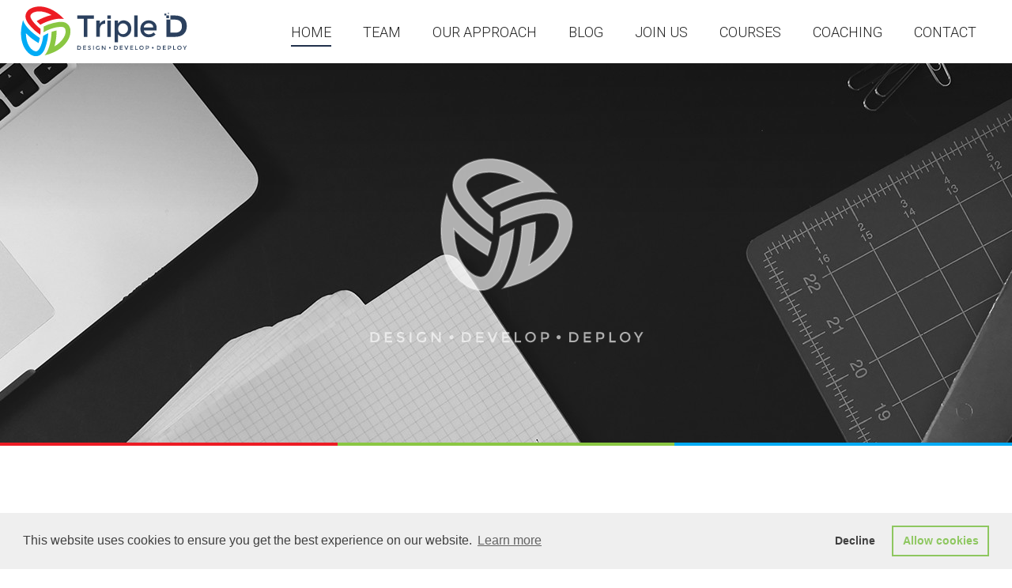

--- FILE ---
content_type: text/html; charset=utf-8
request_url: https://www.tripled.io/?utm_source=wiven.be&utm_campaign=portfolio
body_size: 8947
content:
<!DOCTYPE html>
<html lang="en">
<head>
    <meta charset="utf-8">
    <meta http-equiv="X-UA-Compatible" content="IE=edge">
    <meta name="viewport" content="width=device-width, initial-scale=1.0, maximum-scale=1.0, user-scalable=no"/>
    <meta name="description" content="Triple D is a Belgian based software company.">

    <title>Home - Triple D</title>

    <link rel="apple-touch-icon" sizes="180x180" href="/favicons/apple-touch-icon.png">
    <link rel="icon" type="image/png" sizes="32x32" href="/favicons/favicon-32x32.png">
    <link rel="icon" type="image/png" sizes="16x16" href="/favicons/favicon-16x16.png">
    <link rel="manifest" href="/favicons/site.webmanifest">
    <link rel="mask-icon" href="/favicons/safari-pinned-tab.svg" color="#5bbad5">
    <link rel="shortcut icon" href="/favicons/favicon.ico">
    <meta name="apple-mobile-web-app-title" content="Triple D">
    <meta name="application-name" content="Triple D">
    <meta name="msapplication-TileColor" content="#da532c">
    <meta name="msapplication-config" content="/favicons/browserconfig.xml">
    <meta name="theme-color" content="#ffffff">

    <meta name="robots" content="index,follow">
    <meta name="revisit-after" content="1 days"/>

    <link rel="schema.DC" href="https://purl.org/dc/elements/1.1/">
    <meta name="DC.title" content="Triple D">
    <meta name="DC.identifier" content="https://www.tripled.io">
    <meta name="DC.description" content="Triple D is a Belgian based software company.">
    <meta name="DC.subject" content="Triple D">
    <meta name="DC.language" scheme="ISO639-1" content="en">
    <meta name="DC.creator" content="https://www.tripled.io">

    <link rel="canonical"
          href="//www.tripled.io/">

    <!-- Custom CSS -->
    <link rel="stylesheet" href="//www.tripled.io/assets/css/style.css ">
    <link rel="stylesheet" href="//www.tripled.io/css/syntax.css ">
    <link rel="stylesheet" type="text/css" href="https://cdn.jsdelivr.net/npm/cookieconsent@3/build/cookieconsent.min.css"/>


    <!-- HTML5 Shim and Respond.js IE8 support of HTML5 elements and media queries -->
    <!-- WARNING: Respond.js doesn't work if you view the page via file:// -->
    <!--[if lt IE 9]>
    <script src="https://oss.maxcdn.com/libs/html5shiv/3.7.0/html5shiv.js"></script>
    <script src="https://oss.maxcdn.com/libs/respond.js/1.4.2/respond.min.js"></script>

    <![endif]-->
    <link type="application/atom+xml" rel="alternate" href="https://www.tripled.io/feed.xml" title="Triple D" />
    <!-- Begin Jekyll SEO tag v2.8.0 -->
<title>Home | Triple D</title>
<meta name="generator" content="Jekyll v3.10.0" />
<meta property="og:title" content="Home" />
<meta property="og:locale" content="en_US" />
<meta name="description" content="Triple D is a Belgian based software company." />
<meta property="og:description" content="Triple D is a Belgian based software company." />
<link rel="canonical" href="https://www.tripled.io/" />
<meta property="og:url" content="https://www.tripled.io/" />
<meta property="og:site_name" content="Triple D" />
<meta property="og:type" content="website" />
<meta name="twitter:card" content="summary" />
<meta property="twitter:title" content="Home" />
<meta name="twitter:site" content="@tripled_io" />
<script type="application/ld+json">
{"@context":"https://schema.org","@type":"WebSite","description":"Triple D is a Belgian based software company.","headline":"Home","name":"Triple D","publisher":{"@type":"Organization","logo":{"@type":"ImageObject","url":"https://www.tripled.io/img/logo-alt.png"}},"url":"https://www.tripled.io/"}</script>
<!-- End Jekyll SEO tag -->

</head>
<body>
<!-- Navigation -->

<section id="main-nav">
    <div class="container">
        <div class="row align-items-center">
            <div class="col-3">
                <div class="logo">
                    <a href="//www.tripled.io/">
                        <img src="/img/logo.svg" alt="Triple D" height="66">
                        <h1 class="d-none">Triple D</h1>
                    </a>
                </div>
            </div>
            <div class="col-9">
                <nav>
                    <div class="nav-list">
                        <ul>
                            
                            
                            
                            
                            
                            
                            
                            
                            
                            
                            
                            
                            
                            
                            
                            
                            
                            
                            
                            
                            
                            
                            
                            
                            
                            
                            
                            
                            
                            
                            <!-- Don't generate navigation for each generate page -->
                            
                            <li>
                                <a href="/" >Home</a>
                            </li>
                            
                            
                            
                            
                            
                            
                            
                            
                            <!-- Don't generate navigation for each generate page -->
                            
                            <li>
                                <a href="/team/" >Team</a>
                            </li>
                            
                            
                            
                            
                            
                            
                            
                            
                            <!-- Don't generate navigation for each generate page -->
                            
                            <li>
                                <a href="/approach/" >Our approach</a>
                            </li>
                            
                            
                            
                            
                            
                            
                            
                            
                            <!-- Don't generate navigation for each generate page -->
                            
                            <li>
                                <a href="/blog/" >Blog</a>
                            </li>
                            
                            
                            
                            
                            
                            
                            
                            
                            <!-- Don't generate navigation for each generate page -->
                            
                            <li>
                                <a href="/joinus/" >Join Us</a>
                            </li>
                            
                            
                            
                            
                            
                            
                            
                            
                            <!-- Don't generate navigation for each generate page -->
                            
                            <li>
                                <a href="/courses/" >Courses</a>
                            </li>
                            
                            
                            
                            
                            
                            
                            
                            
                            <!-- Don't generate navigation for each generate page -->
                            
                            <li>
                                <a href="/coaching/" >Coaching</a>
                            </li>
                            
                            
                            
                            
                            
                            
                            
                            
                            <!-- Don't generate navigation for each generate page -->
                            
                            <li>
                                <a href="/contact/" >Contact</a>
                            </li>
                            
                            
                            
                            
                            
                        </ul>
                    </div>
                    <div class="nav-btn">
                        <div class="icon icon-hamburger">
                            <span></span>
                            <span></span>
                            <span></span>
                            <span></span>
                        </div>
                    </div>
                    <div class="nav-overlay"></div>
                </nav>
            </div>
        </div>
    </div>
</section>

<section id="spotlight">
    <div class="container-fluid">
        <div class="spotlight">
            <div class="spot">
                <div class="content">
                    
                    
                    <picture>
                        <source media="(min-width: 1024px)"
                                srcset="/img/spotlight/home/spotlight-desktop_1x.jpg 1x, /img/spotlight/home/spotlight-desktop_2x.jpg 2x, /img/spotlight/home/spotlight-desktop_3x.jpg 3x">
                        <source media="(max-width: 768px)"
                                srcset="/img/spotlight/home/spotlight-mobile_1x.jpg 1x, /img/spotlight/home/spotlight-mobile_2x.jpg 2x, /img/spotlight/home/spotlight-mobile_3x.jpg 3x">
                        <source media="(min-width: 768px)"
                                srcset="/img/spotlight/home/spotlight-tablet_1x.jpg 1x, /img/spotlight/home/spotlight-tablet_2x.jpg 2x, /img/spotlight/home/spotlight-tablet_3x.jpg 3x">
                        <source srcset="/img/spotlight/home/spotlight-desktop_1x.jpg 1x, /img/spotlight/home/spotlight-desktop_2x.jpg 2x, /img/spotlight/home/spotlight-desktop_3x.jpg 3x">
                        <img src="/img/spotlight/home/spotlight-desktop.jpg"
                             alt="sp">
                    </picture>
                    
                    
                </div>
            </div>
            
            <div class="light px-2">
                <div class="content text-center">
                    
                    <svg version="1.1" id="logo-animated" xmlns="http://www.w3.org/2000/svg" x="0px" y="0px"
                         width="358px" height="244px" viewBox="-300 159 358 244"
                         style="enable-background:new -300 159 358 244;" xml:space="preserve">
							<g class="picto">
							<path d="M-112.7,169c-9.3-3.2-17.5-4.5-24-4.9c-11.4-0.7-21.9,1.1-30.5,5.1c-5.4,2.5-10,5.8-13.5,9.9
								c-5.5,6.5-7.7,14.4-6.1,23c1.7,9.1,8.8,18.6,8.8,18.6c6.8,8.9,14.4,16.9,22.8,24.1c4.9,4,12,9.2,17.1,12.7c0.4-4,0.6-8.2,0.6-12.7
								v-6.7c-21.4-15.9-31.7-32.5-33.2-38.9c-0.9-3.7,0-6.6,2.4-9.3c2.4-2.8,5.9-5.1,10.2-6.8c13.1-5,34.2-3.7,57.2,9.5
								c-17,4.1-33.5,10.8-49.5,20.2c3.1,3.5,7.1,7.7,12.3,12l4.9-2.4c13.2-6.4,34.3-15.3,54.4-17.2c6.9-0.6,13.7-0.4,20,0.9
								C-71.9,191.9-90.9,176.5-112.7,169L-112.7,169z"/>
                                <path d="M-122.4,258.2l-5.8,3.3c-3.1,26.5-12.3,43.7-17.1,48.2c-2.8,2.6-5.8,3.3-9.3,2.6c-3.6-0.7-7.4-2.5-11-5.5
								c-10.9-8.9-20.3-27.7-20.4-54.3c12.1,12.7,26.1,23.6,42.2,32.7c1.5-4.4,3.1-10,4.3-16.7l-4.6-3.1c-12.2-8.2-30.4-22.1-42-38.5
								c-4-5.7-7.2-11.6-9.2-17.7c-5.6,18.6-9.5,42.8-5.1,65.4c1.9,9.6,4.8,17.4,7.7,23.2c5.1,10.2,11.9,18.4,19.7,23.9
								c4.9,3.4,10,5.7,15.3,6.7c8.4,1.6,16.3-0.6,23-6.3c7.1-6,11.7-17,11.7-17c4.3-10.4,7.5-20.9,9.5-31.8c1-6.2,2-15,2.5-21.1
								C-114.7,254-118.5,256-122.4,258.2z"/>
                                <path d="M-62.1,232.5c3.6,1.1,5.7,3.4,6.9,6.7c0.1,0.3,0.2,0.6,0.3,1c1,3.3,1.2,7.1,0.5,11.3
									c-1.6,10-8.2,21.9-20.3,32.8c-4.7,4.2-10.1,8.2-16.5,12c1.1-3.7,2-7.3,2.8-11.1c3-13.4,4.6-27.4,4.4-41.9
									c-4.6,0.9-10.2,2.4-16.6,4.7l-0.4,5.5c-0.6,8.9-1.9,20.8-4.8,32.9c-1.8,7.8-4.3,15.6-7.6,22.8c-2.9,6.3-6.5,12.1-10.8,16.8
									c18.9-4.5,41.8-13.2,59.2-28.3c5.9-5.2,10.4-10.3,13.8-14.9c0.9-1.2,1.7-2.3,2.4-3.4c6.3-9.5,10-19.6,10.8-29
									c0.5-3.8,0.3-7.6-0.3-11.2v0c-0.3-1.8-0.8-3.6-1.4-5.3c-2.8-8-8.7-13.9-16.9-16.8c-8.8-3.1-20.5-1.7-20.5-1.7
									c-11.1,1.4-21.8,4-32.3,7.7c-6.2,2.3-12.2,5-17.8,7.6l0.1,6.7c0,3.9-0.1,7.9-0.3,11.8C-96.2,231.4-69.7,230.2-62.1,232.5z"/></g>
                        <g class="slogan">
								<polygon points="-156.4,390.7 -156.4,390.7 -150.2,390.7 -150.2,388.8 -156.4,388.8 -156.4,385.4 -149.5,385.4
									-149.5,383.3 -158.5,383.3 -158.5,396.2 -149.3,396.2 -149.3,394.1 -156.4,394.1 "/>
                            <polygon points="-205.7,392.9 -213.2,383.3 -215.3,383.3 -215.3,396.2 -213.2,396.2 -213.2,386.8 -205.9,396.2
									-203.5,396.2 -203.5,383.3 -205.7,383.3 "/>
                            <path d="M-189.9,387.1c-1.4,0-2.6,1.2-2.6,2.6c0,1.4,1.2,2.6,2.6,2.6c1.4,0,2.6-1.2,2.6-2.6
									C-187.3,388.3-188.5,387.1-189.9,387.1z"/>
                            <path d="M-167.1,385c-1.2-1.1-3-1.7-5.3-1.7h0h-4.4v12.8h4.3c2.5,0,4.3-0.6,5.5-1.7c1.2-1.2,1.8-2.7,1.8-4.7
									S-165.8,386.1-167.1,385z M-168.7,393c-0.8,0.7-2,1.1-3.6,1.1h-2.4v-8.8h2.2c3.4,0,5.1,1.5,5.1,4.4
									C-167.4,391.2-167.8,392.3-168.7,393z"/>
                            <path d="M-224.3,393.4c-0.8,0.5-1.8,0.8-3.1,0.8c-1.2,0-2.3-0.4-3.1-1.2s-1.3-1.9-1.3-3.3c0-1.4,0.4-2.5,1.3-3.3
									c0.9-0.8,2-1.3,3.3-1.3c0.7,0,1.3,0.1,1.8,0.3c0.5,0.2,1,0.5,1.5,0.9l1.2-1.7c-1.2-1.1-2.8-1.6-4.6-1.6s-3.4,0.6-4.7,1.9
									s-2,2.9-2,4.8c0,1.9,0.6,3.5,1.9,4.7s2.9,1.9,4.8,1.9c2.3,0,4-0.7,5.2-2v-4.4h-2.2V393.4z"/>
                            <path d="M-288.1,383.3h-4.4v12.8h4.3c2.5,0,4.3-0.6,5.5-1.7c1.2-1.2,1.8-2.7,1.8-4.7s-0.6-3.6-1.8-4.7
									C-284,383.9-285.8,383.3-288.1,383.3z M-284.3,393c-0.8,0.7-2,1.1-3.6,1.1h-2.4v-8.8h2.2c3.4,0,5,1.5,5,4.4
									C-283.1,391.2-283.5,392.3-284.3,393z"/>
                            <polygon points="-272,390.7 -265.9,390.7 -265.9,388.8 -272,388.8 -272,385.4 -265.2,385.4 -265.2,383.3 -274.2,383.3
									-274.2,396.2 -265,396.2 -265,394.1 -272,394.1 "/>
                            <rect x="-242.8" y="383.3" width="2.2" height="12.9"/>
                            <path d="M-250.4,390.1c-0.7-0.7-1.6-1.1-3-1.4c-1.3-0.3-2.2-0.6-2.6-0.9s-0.6-0.7-0.6-1.2s0.2-0.9,0.6-1.2
									c0.4-0.3,0.9-0.4,1.6-0.4c0.6,0,1.3,0.1,1.9,0.3c0.6,0.2,1.2,0.5,1.5,0.8l1.2-1.6c-0.6-0.5-1.3-0.9-2.1-1.1
									c-0.8-0.3-1.6-0.4-2.4-0.4c-1.3,0-2.3,0.3-3.2,1c-0.9,0.6-1.3,1.6-1.3,2.7c0,1.2,0.4,2.1,1.1,2.6c0.4,0.3,0.8,0.6,1.3,0.7
									c0.5,0.2,1.2,0.4,2.2,0.6c0.9,0.2,1.6,0.5,2,0.8c0.4,0.3,0.6,0.7,0.6,1.2s-0.2,0.9-0.6,1.2c-0.4,0.3-1,0.5-1.7,0.5
									c-1.4,0-2.7-0.6-4-1.7l-1.4,1.6c1.6,1.4,3.3,2.1,5.3,2.1c1.4,0,2.5-0.3,3.3-1c0.8-0.7,1.3-1.6,1.3-2.7S-249.7,390.6-250.4,390.1z"/>
                            <polygon
                                    points="-138,392.9 -141.9,383.3 -144.3,383.3 -139.2,396.2 -136.7,396.2 -131.6,383.3 -134,383.3 "/>
                            <path d="M-2.3,383.3L-2.3,383.3h-4.4v12.8h2.2v-3.8h2.3c1.9,0,3.3-0.4,4.2-1.1c0.9-0.7,1.4-1.9,1.4-3.4
									c0-1.6-0.4-2.7-1.3-3.5C1.1,383.7-0.3,383.3-2.3,383.3z M0.4,389.7L0.4,389.7c-0.4,0.5-1.2,0.7-2.5,0.7h-2.5v-5.1h2.2
									c1.2,0,2,0.2,2.6,0.5c0.6,0.4,0.8,1,0.8,1.9C1.1,388.6,0.9,389.3,0.4,389.7z"/>
                            <polygon points="-20.5,390.7 -14.3,390.7 -14.3,388.8 -20.5,388.8 -20.5,385.4 -13.6,385.4 -13.6,383.3 -22.6,383.3
									-22.6,396.2 -13.4,396.2 -13.4,394.1 -20.5,394.1 "/>
                            <polygon points="12,383.3 9.8,383.3 9.8,396.2 17.8,396.2 17.8,394.1 12,394.1 "/>
                            <path d="M29.7,383c-1.9,0-3.5,0.6-4.8,1.9c-1.3,1.3-1.9,2.8-1.9,4.7c0,1.9,0.6,3.5,1.9,4.7c1.3,1.3,2.9,1.9,4.8,1.9
									c1.9,0,3.5-0.6,4.8-1.9s1.9-2.8,1.9-4.7c0-1.9-0.6-3.5-1.9-4.7C33.2,383.6,31.6,383,29.7,383z M32.9,392.9c-0.9,0.9-2,1.4-3.2,1.4
									c-1.3,0-2.3-0.4-3.2-1.4c-0.9-0.9-1.3-2-1.3-3.3s0.4-2.4,1.3-3.3c0.9-0.9,1.9-1.4,3.2-1.4s2.3,0.4,3.2,1.4c0.9,0.9,1.3,2,1.3,3.3
									C34.2,391,33.8,392,32.9,392.9z"/>
                            <polygon points="46.6,389.2 43.1,383.3 40.7,383.3 45.5,391.1 45.5,396.2 47.7,396.2 47.7,391.1 52.5,383.3 50.1,383.3
									"/>
                            <path d="M-31.2,385c-1.2-1.1-3-1.7-5.3-1.7h-4.4v12.8h4.3c2.5,0,4.3-0.6,5.5-1.7c1.2-1.2,1.8-2.7,1.8-4.7
									S-29.9,386.1-31.2,385z M-32.7,393L-32.7,393c-0.8,0.7-2,1.1-3.6,1.1h-2.4v-8.8h2.2c3.4,0,5.1,1.5,5.1,4.4
									C-31.5,391.2-31.9,392.3-32.7,393z"/>
                            <polygon
                                    points="-107.7,383.3 -109.9,383.3 -109.9,396.2 -101.9,396.2 -101.9,394.1 -107.7,394.1 "/>
                            <polygon points="-123.7,390.7 -117.5,390.7 -117.5,388.8 -123.7,388.8 -123.7,385.4 -116.8,385.4 -116.8,383.3
									-125.8,383.3 -125.8,396.2 -116.6,396.2 -116.6,394.1 -123.7,394.1 "/>
                            <path d="M-72.2,383.3h-4.4v12.8h2.2v-3.8h2.3c1.9,0,3.3-0.4,4.2-1.1c0.9-0.7,1.4-1.9,1.4-3.4c0-1.6-0.4-2.7-1.3-3.5
									C-68.9,383.7-70.3,383.3-72.2,383.3z M-69.5,389.7L-69.5,389.7c-0.4,0.5-1.2,0.7-2.4,0.7h-2.5v-5.1h2.2c1.2,0,2,0.2,2.6,0.5
									c0.6,0.4,0.8,1,0.8,1.9C-68.8,388.6-69.1,389.3-69.5,389.7z"/>
                            <path d="M-54.4,387.1c-1.4,0-2.6,1.2-2.6,2.6c0,1.4,1.2,2.6,2.6,2.6c1.4,0,2.6-1.2,2.6-2.6S-53,387.1-54.4,387.1z"/>
                            <path d="M-90,383c-1.9,0-3.5,0.6-4.8,1.9c-1.3,1.3-1.9,2.8-1.9,4.7c0,1.9,0.6,3.5,1.9,4.7c1.3,1.3,2.9,1.9,4.8,1.9
									s3.5-0.6,4.8-1.9c1.3-1.3,1.9-2.8,1.9-4.7c0-1.9-0.7-3.5-1.9-4.7C-86.5,383.6-88.1,383-90,383z M-86.8,392.9c-0.9,0.9-2,1.4-3.2,1.4
									c-1.3,0-2.3-0.4-3.2-1.4c-0.9-0.9-1.3-2-1.3-3.3s0.4-2.4,1.3-3.3c0.9-0.9,1.9-1.4,3.2-1.4s2.4,0.4,3.2,1.4c0.9,0.9,1.3,2,1.3,3.3
									C-85.5,391-85.9,392-86.8,392.9z"/>
								</g>
							</svg>
                    
                </div>
            </div>
            
        </div>
    </div>
    <div class="fancy-bar">
        <span></span>
        <span></span>
        <span></span>
    </div>
</section>

<section id="intro" class="py-6 py-md-10 bg-white text-gray">
    <div class="container">
        <div class="row">
            <div class="col-12 col-md-10 col-lg-8 offset-0 offset-md-1 offset-lg-2 px-md-4 text-center">
                <p class="font-size-4 mb-4" style="animation: fadeInUp 1s ease-out forwards; opacity: 0;"><p><strong>Triple D</strong> is a Belgian software development company founded and composed entirely of seasoned software engineers. Intentionally
                    remaining a small, independent firm, <strong>Triple D</strong> leverages its extensive collective experience to cultivate a clear vision for successful
                    software development.</p>
</p>
                <hr class="slab center w-25" style="animation: fadeInUp 1.2s ease-out forwards; opacity: 0;">
            </div>
        </div>
    </div>
</section>
<section id="aboutus" class="py-6 py-md-10 bg-white text-gray">
    <div class="container">
        <div class="row">
            <div class="col-12 col-md-6 px-md-4 px-lg-5 mb-5 mb-md-0" style="animation: fadeInUp 0.8s ease-out forwards; opacity: 0;">
                <div class="p-4 p-md-5 h-100" style="border-radius: 8px; box-shadow: 0 10px 30px rgba(0,0,0,0.05); transition: transform 0.3s ease, box-shadow 0.3s ease;">
                    <h2 class="h3 text-uppercase text-center mb-4">Who are we</h2>
                    <hr class="slab center w-10 mt-2 mb-4">
                    <p><p>We are a team of passionate software engineers who felt unsatisfied with the dominant approach to software delivery. As seasoned veterans,
                        we founded <strong>Triple D</strong> as a haven for like-minded individuals who share our desire to elevate the standards. We’re proud to be more
                        than your typical consultancy firm—you’ll notice the difference</p>
</p>
                </div>
            </div>
            <div class="col-12 col-md-6 px-md-4 px-lg-5" style="animation: fadeInUp 1.2s ease-out forwards; opacity: 0;">
                <div class="p-4 p-md-5 h-100" style="border-radius: 8px; box-shadow: 0 10px 30px rgba(0,0,0,0.05); transition: transform 0.3s ease, box-shadow 0.3s ease;">
                    <h2 class="h3 text-uppercase text-center mb-4">What drives us</h2>
                    <hr class="slab center w-10 mt-2 mb-4">
                    <p><p>Our main drive is to deliver software that meets your needs and stands the test of time. We aim to create products that provide long-term
                        returns on your investment. Since design, development and deployment are all interconnected parts in the iterative software development
                        process we’re dedicated to owning it all. So we can deliver quality software that’s truly worth the investment.</p>
</p>
                </div>
            </div>
        </div>
    </div>
</section>
<section id="ourname" class="py-6 py-md-10 bg-white text-gray">
    <div class="container">
        <div class="row">
            <div class="col-12 col-md-6 px-md-4 px-lg-5 mb-5 mb-md-0" style="animation: fadeInUp 0.8s ease-out forwards; opacity: 0;">
                <div class="p-4 p-md-5 h-100" style="border-radius: 8px; box-shadow: 0 10px 30px rgba(0,0,0,0.05); transition: transform 0.3s ease, box-shadow 0.3s ease;">
                    <h2 class="h3 text-uppercase text-center mb-4">Our name</h2>
                    <hr class="slab center w-10 mt-2 mb-4">
                    <p><p>Our name, <strong>Triple D</strong>, encapsulates multiple facets of our identity. It signifies the comprehensive process of <em>D</em>esign, <em>D</em>evelop, <em>D</em>eploy, underscoring our expertise and commitment to excellence across all these stages. Additionally, it serves as a homage to essential development practices: <em>Test Driven Development</em>, <em>Behaviour Driven Development</em>, and <em>Domain Driven Design</em>—methodologies we vigorously embrace and implement.</p>
</p>
                </div>
            </div>
            <div class="col-12 col-md-6 px-md-4 px-lg-5" style="animation: fadeInUp 1.2s ease-out forwards; opacity: 0;">
                <div class="p-4 p-md-5 h-100" style="border-radius: 8px; box-shadow: 0 10px 30px rgba(0,0,0,0.05); transition: transform 0.3s ease, box-shadow 0.3s ease;">
                    <h2 class="h3 text-uppercase text-center mb-4">Our Logo</h2>
                    <hr class="slab center w-10 mt-2 mb-4">
                    <p><p>Both our name and logo are designed to reflect our iterative approach to software development. The interlocking D’s in our logo symbolize the seamless transition and continuous cycle between each phase of our work. The colors of our logo represent the three stages of <em>Test Driven Development</em>: <span class="text-red">Red</span> for writing a failing test, <span class="text-green">Green</span> for making the test pass, and <span class="text-blue">Blue</span> for the phase of refactoring and enhancing the code. This, like everything we do, underscores our dedication to a <u>disciplined, quality-driven, iterative development process</u>.</p>
</p>
                </div>
            </div>
        </div>
    </div>
</section>


<section id="services" class="py-6 py-md-10">
    <div class="container">
        <div class="row">
            <div class="col-12 text-center mb-5" style="animation: fadeInUp 0.6s ease-out forwards; opacity: 0;">
                <h2 class="h3 mb-3 text-uppercase">Our services</h2>
                <hr class="slab center w-10 mt-2 mb-0">
            </div>
        </div>
    </div>
    <div class="partial-bg primary  pb-md-0">
        <div class="container">
            <div class="row">
                
                <div class="col-12 col-md-4 text-center mb-5" style="animation: fadeInUp 0.9s ease-out forwards; opacity: 0;">
                    <div class="p-4 p-md-5 h-100" style="border-radius: 8px; box-shadow: 0 10px 30px rgba(0,0,0,0.05); transition: transform 0.3s ease, box-shadow 0.3s ease; background-color: white;">
                        <div class="icon first  flex-center-hv py-4">
                            <img src="/img/team.svg" alt="Team" style="transition: transform 0.3s ease;">
                        </div>
                        <h3 class="mb-4"><a class="bg-red" href="contact" style="transition: all 0.3s ease;">Team as a service</a></h3>
                        
                        <div class="px-0 px-md-0 px-lg-2">
                            <p><b>Triple D</b> can function as a fully-fledged professional software engineering team, maintaining coherence across various software assignments through established practices. This approach mirrors the professionalism of the Roman imperial standing army, known for its organization and effectiveness. By embracing this model, we aim to preserve valuable lessons and experience. That's why we emphasize continuous training and practice, ensuring that our skills and teamwork operate seamlessly. This makes us an ideal choice if you have a specific project or product idea and want to hit the ground running.</p>
                        </div>
                        
                    </div>
                </div>
                
                <div class="col-12 col-md-4 text-center mb-5" style="animation: fadeInUp 0.9s ease-out forwards; opacity: 0;">
                    <div class="p-4 p-md-5 h-100" style="border-radius: 8px; box-shadow: 0 10px 30px rgba(0,0,0,0.05); transition: transform 0.3s ease, box-shadow 0.3s ease; background-color: white;">
                        <div class="icon   flex-center-hv py-4">
                            <img src="/img/reinforcement.svg" alt="Reinforcement" style="transition: transform 0.3s ease;">
                        </div>
                        <h3 class="mb-4"><a class="bg-green" href="contact" style="transition: all 0.3s ease;">Reinforcement</a></h3>
                        
                        <div class="px-0 px-md-0 px-lg-2">
                            <p><b>Triple D</b> can serve as a reinforcement to your organization, bringing about transformative changes in the way you work. We don't simply commit to a predefined deadline and then disappear. Instead, by closely collaborating with you and your teams, we aim to not only assist in software development but also enhance development practices, architecture, processes, and deployment strategies. Our ultimate goal is to make ourselves expendable. We aspire not only to achieve short-term goals but also to enable your existing teams to learn, evolve, and grow. So even after our engagement concludes, your organization will continue to deliver faster, high-quality software at a sustainable pace.</p>
                        </div>
                        
                    </div>
                </div>
                
                <div class="col-12 col-md-4 text-center mb-5" style="animation: fadeInUp 0.9s ease-out forwards; opacity: 0;">
                    <div class="p-4 p-md-5 h-100" style="border-radius: 8px; box-shadow: 0 10px 30px rgba(0,0,0,0.05); transition: transform 0.3s ease, box-shadow 0.3s ease; background-color: white;">
                        <div class="icon  last flex-center-hv py-4">
                            <img src="/img/training.svg" alt="Training" style="transition: transform 0.3s ease;">
                        </div>
                        <h3 class="mb-4"><a class="bg-blue" href="courses" style="transition: all 0.3s ease;">Trainings and workshops</a></h3>
                        
                        <div class="px-0 px-md-0 px-lg-2">
                            <p><b>Triple D</b> offers tailored training and workshops to help elevate your software delivery process. Our sessions are not purely academic but grounded in real-world practices, delivered by instructors who have firsthand experience. Whether you're aiming to improve team performance or ensure long-term software delivery, we're here to guide you every step of the way.</p>
                        </div>
                        
                    </div>
                </div>
                
            </div>
        </div>
    </div>
</section>


<!-- Footer -->

<section id="testimonials" class="bg-primary text-white">
    <div class="container">
        <div class="py-0">
            <div class="slider timer" data-timer="6000">
                
                
                <div class="slide">
                    <blockquote class="py-6 px-md-10 text-center quote-none font-size-5 font-italic">
                        
                        <p>Programs must be written for people to read, and only incidentally for machines to execute.</p>
                        
                        
                        <footer class="mt-2"> Abelson and Sussman</footer>
                        
                    </blockquote>
                </div>
                
                <div class="slide">
                    <blockquote class="py-6 px-md-10 text-center quote-none font-size-5 font-italic">
                        
                        <p>Architecture represents the significant decisions, where significance  is measured by cost of change.</p>
                        
                        
                        <footer class="mt-2"> Grady Booch</footer>
                        
                    </blockquote>
                </div>
                
                <div class="slide">
                    <blockquote class="py-6 px-md-10 text-center quote-none font-size-5 font-italic">
                        
                        <p>How it is done is as important as getting it done</p>
                        
                        
                        <footer class="mt-2"> Sandro Mancuso</footer>
                        
                    </blockquote>
                </div>
                
                <div class="slide">
                    <blockquote class="py-6 px-md-10 text-center quote-none font-size-5 font-italic">
                        
                        <p>A document shouldn’t try to do what the code already does well.</p>
                        
                        
                        <footer class="mt-2"> Eric Evans</footer>
                        
                    </blockquote>
                </div>
                
                <div class="slide">
                    <blockquote class="py-6 px-md-10 text-center quote-none font-size-5 font-italic">
                        
                        <p>If you think good architecture is expensive, try bad architecture.</p>
                        
                        
                        <footer class="mt-2"> Brian Foote and Joseph Yoder in Big Ball of Mud</footer>
                        
                    </blockquote>
                </div>
                
                <div class="slide">
                    <blockquote class="py-6 px-md-10 text-center quote-none font-size-5 font-italic">
                        
                        <p>The quickest methods aren't always the fastest methods</p>
                        
                        
                        <footer class="mt-2"> Gordon Beeming</footer>
                        
                    </blockquote>
                </div>
                
                <div class="slide">
                    <blockquote class="py-6 px-md-10 text-center quote-none font-size-5 font-italic">
                        
                        <p>The quickest methods aren't always the fastest methods</p>
                        
                        
                        <footer class="mt-2"> Gordon Beeming</footer>
                        
                    </blockquote>
                </div>
                
                <div class="slide">
                    <blockquote class="py-6 px-md-10 text-center quote-none font-size-5 font-italic">
                        
                        <p>The only way to go fast, is to go well</p>
                        
                        
                        <footer class="mt-2"> Robert C. Martin</footer>
                        
                    </blockquote>
                </div>
                
                <div class="slide">
                    <blockquote class="py-6 px-md-10 text-center quote-none font-size-5 font-italic">
                        
                        <p>The only thing dumber than big design up front, is no design up front</p>
                        
                        
                        <footer class="mt-2"> Simon Brown</footer>
                        
                    </blockquote>
                </div>
                
                <div class="slide">
                    <blockquote class="py-6 px-md-10 text-center quote-none font-size-5 font-italic">
                        
                        <p>If you can't deploy services independently, you don't have micro-services. You have a distributed monolith.</p>
                        
                        
                        <footer class="mt-2"> Beth Skurrie</footer>
                        
                    </blockquote>
                </div>
                
                <div class="slide">
                    <blockquote class="py-6 px-md-10 text-center quote-none font-size-5 font-italic">
                        
                        <p>If you can't see and understand a solution. You can't evaluate it</p>
                        
                        
                        <footer class="mt-2"> Simon brown</footer>
                        
                    </blockquote>
                </div>
                
                <div class="slide">
                    <blockquote class="py-6 px-md-10 text-center quote-none font-size-5 font-italic">
                        
                        <p>A good architecture rarely happens through architecture-indifferent design</p>
                        
                        
                        <footer class="mt-2"> George Fairbanks</footer>
                        
                    </blockquote>
                </div>
                
                <div class="slide">
                    <blockquote class="py-6 px-md-10 text-center quote-none font-size-5 font-italic">
                        
                        <p>It is easy to say that a piece of code is bad. It is easy to complain or even laugh. But the question is: are you good enough to make it better?</p>
                        
                        
                        <footer class="mt-2"> Sandro Mancuso</footer>
                        
                    </blockquote>
                </div>
                
                
                <div class="slider-next"></div>
                <div class="slider-prev"></div>
                <div class="slider-nav"></div>
            </div>
        </div>
    </div>
</section>

<section id="footer" class="bg-primary text-white">
    <div class="fancy-bar">
        <span></span>
        <span></span>
        <span></span>
    </div>
    <div class="container pt-4">
        <div class="row flex-center-v">
            <div class="col-sm-12 col-md-12 col-lg-3 mb-4 mb-sm-4 mb-lg-0 text-center text-lg-left text-md-center">
                <img src="/img/logo-alt.svg" alt="logo" height="66">
            </div>
            <div class="col-sm-12 col-md-6 col-lg-6 mb-4 mb-md-0 text-md-left text-center text-lg-center">
                <p class="m-0 text-white">If you could use our help, let us know. Our normal base of operations in
                    Belgium is Ghent, Antwerp, Brussels triangle. <br>But we are open to any interesting proposals.
                    Contact us!</p>
            </div>
            <div class="col-sm-12 col-md-6 col-lg-3 text-lg-right text-md-right text-center">
                <h2 class="h6 text-white font-weight-normal mb-2 text-uppercase">Contact us</h2>
                <div class="socialicons pb-2">
                    <a href="//www.tripled.io/feed.xml" class="socialicon rss">
                        <img src="/fonts/rss-solid.svg" alt="rss icon" class="socialicon-svg">
                    </a>
                    
                    <a href="https://linkedin.com/company/triple-d-io" class="socialicon ln">
                        <img src="/fonts/linkedin-in.svg" alt="linkedin icon" class="socialicon-svg">
                    
                    
                    <a href="/cdn-cgi/l/email-protection#4e272028210e3a3c273e222b2a602721" class="socialicon ml">
                        <img src="/fonts/envelope-solid.svg" alt="mail icon" class="socialicon-svg">
                    </a>
                    
                </div>
            </div>
        </div>
    </div>
</section>

<section id="copyright" class="bg-primary text-white">
    <div class="container py-4">
        <div class="row flex-center-v text-center">
            <p class="text-white col-12 mb-0 text-small">
                &copy; 2025 Triple D
            </p>
        </div>
    </div>
</section>

<!-- Scripts -->
<script data-cfasync="false" src="/cdn-cgi/scripts/5c5dd728/cloudflare-static/email-decode.min.js"></script><script src="//www.tripled.io/js/app.js "></script>

<script src="https://cdn.jsdelivr.net/npm/cookieconsent@3/build/cookieconsent.min.js" data-cfasync="false"></script>

<script>
    window.cookieconsent.initialise({
        onInitialise: function (status) {
            var type = this.options.type;
            var didConsent = this.hasConsented();
            if (type == 'opt-in' && didConsent) {
                (function (i, s, o, g, r, a, m) {
                    i['GoogleAnalyticsObject'] = r;
                    i[r] = i[r] || function () {
                        (i[r].q = i[r].q || []).push(arguments)
                    }, i[r].l = 1 * new Date();
                    a = s.createElement(o),
                        m = s.getElementsByTagName(o)[0];
                    a.async = 1;
                    a.src = g;
                    m.parentNode.insertBefore(a, m)
                })(window, document, 'script', '//www.google-analytics.com/analytics.js', 'ga');

                ga('create', 'UA-115161766-1', 'auto');
                ga('send', 'pageview');
            }
            if (type == 'opt-out' && !didConsent) {
                window['ga-disable-UA-115161766-1'] = true;
            }
        },
        onStatusChange: function (status, chosenBefore) {
            var type = this.options.type;
            var didConsent = this.hasConsented();
            if (type == 'opt-in' && didConsent) {
                (function (i, s, o, g, r, a, m) {
                    i['GoogleAnalyticsObject'] = r;
                    i[r] = i[r] || function () {
                        (i[r].q = i[r].q || []).push(arguments)
                    }, i[r].l = 1 * new Date();
                    a = s.createElement(o),
                        m = s.getElementsByTagName(o)[0];
                    a.async = 1;
                    a.src = g;
                    m.parentNode.insertBefore(a, m)
                })(window, document, 'script', '//www.google-analytics.com/analytics.js', 'ga');

                ga('create', 'UA-115161766-1', 'auto');
                ga('send', 'pageview');
            }
            if (type == 'opt-out' && !didConsent) {
                window['ga-disable-UA-115161766-1'] = true;
            }
        },
        onRevokeChoice: function () {
            var type = this.options.type;
            if (type == 'opt-in') {
                (function (i, s, o, g, r, a, m) {
                    i['GoogleAnalyticsObject'] = r;
                    i[r] = i[r] || function () {
                        (i[r].q = i[r].q || []).push(arguments)
                    }, i[r].l = 1 * new Date();
                    a = s.createElement(o),
                        m = s.getElementsByTagName(o)[0];
                    a.async = 1;
                    a.src = g;
                    m.parentNode.insertBefore(a, m)
                })(window, document, 'script', '//www.google-analytics.com/analytics.js', 'ga');

                ga('create', 'UA-115161766-1', 'auto');
                ga('send', 'pageview');
            }
            if (type == 'opt-out') {
                window['ga-disable-UA-115161766-1'] = true;
            }
        },
        palette: {
            popup: {
                background: "#efefef",
                text: "#404040"
            },
            button: {
                background: "transparent",
                text: "#8ec760",
                border: "#8ec760"
            }
        },
        type: "opt-in"
    });
</script>

<script defer src="https://static.cloudflareinsights.com/beacon.min.js/vcd15cbe7772f49c399c6a5babf22c1241717689176015" integrity="sha512-ZpsOmlRQV6y907TI0dKBHq9Md29nnaEIPlkf84rnaERnq6zvWvPUqr2ft8M1aS28oN72PdrCzSjY4U6VaAw1EQ==" data-cf-beacon='{"version":"2024.11.0","token":"aefea43974c84819aecc4e3d56e00d33","r":1,"server_timing":{"name":{"cfCacheStatus":true,"cfEdge":true,"cfExtPri":true,"cfL4":true,"cfOrigin":true,"cfSpeedBrain":true},"location_startswith":null}}' crossorigin="anonymous"></script>
</body>
</html>


--- FILE ---
content_type: text/css; charset=utf-8
request_url: https://www.tripled.io/assets/css/style.css
body_size: 18907
content:
@import url("https://fonts.googleapis.com/css?family=Roboto:300,700");@import url("https://fonts.googleapis.com/css?family=Raleway:300,700");*,*::before,*::after{box-sizing:border-box}html{font-family:sans-serif;font-size:10px;line-height:1.15;-webkit-text-size-adjust:100%;-ms-text-size-adjust:100%;-ms-overflow-style:scrollbar;-webkit-tap-highlight-color:transparent}@-ms-viewport{width:device-width}article,aside,dialog,figcaption,figure,footer,header,hgroup,main,nav,section{display:block}body{margin:0;font-size:1.6rem;color:#212529;text-align:left;background-color:#fff;letter-spacing:0;line-height:2rem;font-weight:300}[tabindex='-1']:focus{outline:0 !important}hr{box-sizing:content-box;height:0;overflow:visible}h1,h2,h3,h4,h5,h6{margin-top:0;margin-bottom:0.5rem}p{margin-top:0;margin-bottom:1rem}abbr[title],abbr[data-original-title]{text-decoration:underline;-webkit-text-decoration:underline dotted;text-decoration:underline dotted;cursor:help;border-bottom:0}address{margin-bottom:1rem;font-style:normal;line-height:inherit}ol,ul,dl{margin-top:0;margin-bottom:1rem}ol ol,ul ul,ol ul,ul ol{margin-bottom:0}dt{font-weight:700}dd{margin-bottom:0.5rem;margin-left:0}blockquote{margin:0 0 1rem}dfn{font-style:italic}b,strong{font-weight:bolder}small{font-size:80%}sub,sup{position:relative;font-size:75%;line-height:0;vertical-align:baseline}sub{bottom:-0.25em}sup{top:-0.5em}a{color:#007bff;text-decoration:none;background-color:transparent;transition:all 0.3s;-webkit-text-decoration-skip:objects}a:hover{color:#0056b3;text-decoration:underline}a:not([href]):not([tabindex]){color:inherit;text-decoration:none}a:not([href]):not([tabindex]):hover,a:not([href]):not([tabindex]):focus{color:inherit;text-decoration:none}a:not([href]):not([tabindex]):focus{outline:0}pre,code,kbd,samp{font-family:monospace, monospace;font-size:1em}pre{margin-top:0;margin-bottom:1rem;overflow:auto;-ms-overflow-style:scrollbar}figure{margin:0 0 1rem}img{vertical-align:middle;border-style:none}svg:not(:root){overflow:hidden}table{border-collapse:collapse}caption{padding-top:0.75rem;padding-bottom:0.75rem;color:#6c757d;text-align:left;caption-side:bottom}th{text-align:inherit}label{display:inline-block;margin-bottom:0.5rem}button{border-radius:0}button:focus{outline:0}input,button,select,optgroup,textarea{margin:0;font-family:inherit;font-size:inherit;line-height:inherit;outline:none}button,input{overflow:visible}button,select{text-transform:none}button,html [type='button'],[type='reset'],[type='submit']{-webkit-appearance:button}button::-moz-focus-inner,[type='button']::-moz-focus-inner,[type='reset']::-moz-focus-inner,[type='submit']::-moz-focus-inner{padding:0;border-style:none}input[type='radio'],input[type='checkbox']{box-sizing:border-box;padding:0}input[type='date'],input[type='time'],input[type='datetime-local'],input[type='month']{-webkit-appearance:listbox}textarea{overflow:auto;resize:vertical}fieldset{min-width:0;padding:0;margin:0;border:0}legend{display:block;width:100%;max-width:100%;padding:0;margin-bottom:0.5rem;font-size:1.5rem;line-height:inherit;color:inherit;white-space:normal}progress{vertical-align:baseline}[type='number']::-webkit-inner-spin-button,[type='number']::-webkit-outer-spin-button{height:auto}[type='search']{outline-offset:-2px;-webkit-appearance:none}[type='search']::-webkit-search-cancel-button,[type='search']::-webkit-search-decoration{-webkit-appearance:none}::-webkit-file-upload-button{font:inherit;-webkit-appearance:button}output{display:inline-block}summary{display:list-item;cursor:pointer}template{display:none}[hidden]{display:none !important}.container{width:100%;padding-right:15px;padding-left:15px;margin-right:auto;margin-left:auto}@media (min-width: 576px){.container{max-width:540px}}@media (min-width: 768px){.container{max-width:768px}}@media (min-width: 992px){.container{max-width:960px}}@media (min-width: 1200px){.container{max-width:1260px}}.container-fluid{width:100%;margin-right:auto;margin-left:auto}.row{display:-webkit-box;display:-ms-flexbox;display:flex;-ms-flex-wrap:wrap;flex-wrap:wrap;margin-right:-15px;margin-left:-15px}.no-gutters{margin-right:0;margin-left:0}.no-gutters>.col,.no-gutters>[class*="col-"]{padding-right:0;padding-left:0}.col-1,.col-2,.col-3,.col-4,.col-5,.col-6,.col-7,.col-8,.col-9,.col-10,.col-11,.col-12,.col,.col-auto,.col-sm-1,.col-sm-2,.col-sm-3,.col-sm-4,.col-sm-5,.col-sm-6,.col-sm-7,.col-sm-8,.col-sm-9,.col-sm-10,.col-sm-11,.col-sm-12,.col-sm,.col-sm-auto,.col-md-1,.col-md-2,.col-md-3,.col-md-4,.col-md-5,.col-md-6,.col-md-7,.col-md-8,.col-md-9,.col-md-10,.col-md-11,.col-md-12,.col-md,.col-md-auto,.col-lg-1,.col-lg-2,.col-lg-3,.col-lg-4,.col-lg-5,.col-lg-6,.col-lg-7,.col-lg-8,.col-lg-9,.col-lg-10,.col-lg-11,.col-lg-12,.col-lg,.col-lg-auto,.col-xl-1,.col-xl-2,.col-xl-3,.col-xl-4,.col-xl-5,.col-xl-6,.col-xl-7,.col-xl-8,.col-xl-9,.col-xl-10,.col-xl-11,.col-xl-12,.col-xl,.col-xl-auto{position:relative;width:100%;min-height:1px;padding-right:15px;padding-left:15px}.col{-ms-flex-preferred-size:0;flex-basis:0;-webkit-box-flex:1;-ms-flex-positive:1;flex-grow:1;max-width:100%}.col-auto{-webkit-box-flex:0;-ms-flex:0 0 auto;flex:0 0 auto;width:auto;max-width:none}.col-1{-webkit-box-flex:0;-ms-flex:0 0 8.3333333333%;flex:0 0 8.3333333333%;max-width:8.3333333333%}.col-2{-webkit-box-flex:0;-ms-flex:0 0 16.6666666667%;flex:0 0 16.6666666667%;max-width:16.6666666667%}.col-3{-webkit-box-flex:0;-ms-flex:0 0 25%;flex:0 0 25%;max-width:25%}.col-4{-webkit-box-flex:0;-ms-flex:0 0 33.3333333333%;flex:0 0 33.3333333333%;max-width:33.3333333333%}.col-5{-webkit-box-flex:0;-ms-flex:0 0 41.6666666667%;flex:0 0 41.6666666667%;max-width:41.6666666667%}.col-6{-webkit-box-flex:0;-ms-flex:0 0 50%;flex:0 0 50%;max-width:50%}.col-7{-webkit-box-flex:0;-ms-flex:0 0 58.3333333333%;flex:0 0 58.3333333333%;max-width:58.3333333333%}.col-8{-webkit-box-flex:0;-ms-flex:0 0 66.6666666667%;flex:0 0 66.6666666667%;max-width:66.6666666667%}.col-9{-webkit-box-flex:0;-ms-flex:0 0 75%;flex:0 0 75%;max-width:75%}.col-10{-webkit-box-flex:0;-ms-flex:0 0 83.3333333333%;flex:0 0 83.3333333333%;max-width:83.3333333333%}.col-11{-webkit-box-flex:0;-ms-flex:0 0 91.6666666667%;flex:0 0 91.6666666667%;max-width:91.6666666667%}.col-12{-webkit-box-flex:0;-ms-flex:0 0 100%;flex:0 0 100%;max-width:100%}.order-first{-webkit-box-ordinal-group:0;-ms-flex-order:-1;order:-1}.order-last{-webkit-box-ordinal-group:14;-ms-flex-order:13;order:13}.order-0{-webkit-box-ordinal-group:1;-ms-flex-order:0;order:0}.order-1{-webkit-box-ordinal-group:2;-ms-flex-order:1;order:1}.order-2{-webkit-box-ordinal-group:3;-ms-flex-order:2;order:2}.order-3{-webkit-box-ordinal-group:4;-ms-flex-order:3;order:3}.order-4{-webkit-box-ordinal-group:5;-ms-flex-order:4;order:4}.order-5{-webkit-box-ordinal-group:6;-ms-flex-order:5;order:5}.order-6{-webkit-box-ordinal-group:7;-ms-flex-order:6;order:6}.order-7{-webkit-box-ordinal-group:8;-ms-flex-order:7;order:7}.order-8{-webkit-box-ordinal-group:9;-ms-flex-order:8;order:8}.order-9{-webkit-box-ordinal-group:10;-ms-flex-order:9;order:9}.order-10{-webkit-box-ordinal-group:11;-ms-flex-order:10;order:10}.order-11{-webkit-box-ordinal-group:12;-ms-flex-order:11;order:11}.order-12{-webkit-box-ordinal-group:13;-ms-flex-order:12;order:12}.offset-1{margin-left:8.3333333333%}.offset-2{margin-left:16.6666666667%}.offset-3{margin-left:25%}.offset-4{margin-left:33.3333333333%}.offset-5{margin-left:41.6666666667%}.offset-6{margin-left:50%}.offset-7{margin-left:58.3333333333%}.offset-8{margin-left:66.6666666667%}.offset-9{margin-left:75%}.offset-10{margin-left:83.3333333333%}.offset-11{margin-left:91.6666666667%}@media (min-width: 576px){.col-sm{-ms-flex-preferred-size:0;flex-basis:0;-webkit-box-flex:1;-ms-flex-positive:1;flex-grow:1;max-width:100%}.col-sm-auto{-webkit-box-flex:0;-ms-flex:0 0 auto;flex:0 0 auto;width:auto;max-width:none}.col-sm-1{-webkit-box-flex:0;-ms-flex:0 0 8.3333333333%;flex:0 0 8.3333333333%;max-width:8.3333333333%}.col-sm-2{-webkit-box-flex:0;-ms-flex:0 0 16.6666666667%;flex:0 0 16.6666666667%;max-width:16.6666666667%}.col-sm-3{-webkit-box-flex:0;-ms-flex:0 0 25%;flex:0 0 25%;max-width:25%}.col-sm-4{-webkit-box-flex:0;-ms-flex:0 0 33.3333333333%;flex:0 0 33.3333333333%;max-width:33.3333333333%}.col-sm-5{-webkit-box-flex:0;-ms-flex:0 0 41.6666666667%;flex:0 0 41.6666666667%;max-width:41.6666666667%}.col-sm-6{-webkit-box-flex:0;-ms-flex:0 0 50%;flex:0 0 50%;max-width:50%}.col-sm-7{-webkit-box-flex:0;-ms-flex:0 0 58.3333333333%;flex:0 0 58.3333333333%;max-width:58.3333333333%}.col-sm-8{-webkit-box-flex:0;-ms-flex:0 0 66.6666666667%;flex:0 0 66.6666666667%;max-width:66.6666666667%}.col-sm-9{-webkit-box-flex:0;-ms-flex:0 0 75%;flex:0 0 75%;max-width:75%}.col-sm-10{-webkit-box-flex:0;-ms-flex:0 0 83.3333333333%;flex:0 0 83.3333333333%;max-width:83.3333333333%}.col-sm-11{-webkit-box-flex:0;-ms-flex:0 0 91.6666666667%;flex:0 0 91.6666666667%;max-width:91.6666666667%}.col-sm-12{-webkit-box-flex:0;-ms-flex:0 0 100%;flex:0 0 100%;max-width:100%}.order-sm-first{-webkit-box-ordinal-group:0;-ms-flex-order:-1;order:-1}.order-sm-last{-webkit-box-ordinal-group:14;-ms-flex-order:13;order:13}.order-sm-0{-webkit-box-ordinal-group:1;-ms-flex-order:0;order:0}.order-sm-1{-webkit-box-ordinal-group:2;-ms-flex-order:1;order:1}.order-sm-2{-webkit-box-ordinal-group:3;-ms-flex-order:2;order:2}.order-sm-3{-webkit-box-ordinal-group:4;-ms-flex-order:3;order:3}.order-sm-4{-webkit-box-ordinal-group:5;-ms-flex-order:4;order:4}.order-sm-5{-webkit-box-ordinal-group:6;-ms-flex-order:5;order:5}.order-sm-6{-webkit-box-ordinal-group:7;-ms-flex-order:6;order:6}.order-sm-7{-webkit-box-ordinal-group:8;-ms-flex-order:7;order:7}.order-sm-8{-webkit-box-ordinal-group:9;-ms-flex-order:8;order:8}.order-sm-9{-webkit-box-ordinal-group:10;-ms-flex-order:9;order:9}.order-sm-10{-webkit-box-ordinal-group:11;-ms-flex-order:10;order:10}.order-sm-11{-webkit-box-ordinal-group:12;-ms-flex-order:11;order:11}.order-sm-12{-webkit-box-ordinal-group:13;-ms-flex-order:12;order:12}.offset-sm-0{margin-left:0}.offset-sm-1{margin-left:8.3333333333%}.offset-sm-2{margin-left:16.6666666667%}.offset-sm-3{margin-left:25%}.offset-sm-4{margin-left:33.3333333333%}.offset-sm-5{margin-left:41.6666666667%}.offset-sm-6{margin-left:50%}.offset-sm-7{margin-left:58.3333333333%}.offset-sm-8{margin-left:66.6666666667%}.offset-sm-9{margin-left:75%}.offset-sm-10{margin-left:83.3333333333%}.offset-sm-11{margin-left:91.6666666667%}}@media (min-width: 768px){.col-md{-ms-flex-preferred-size:0;flex-basis:0;-webkit-box-flex:1;-ms-flex-positive:1;flex-grow:1;max-width:100%}.col-md-auto{-webkit-box-flex:0;-ms-flex:0 0 auto;flex:0 0 auto;width:auto;max-width:none}.col-md-1{-webkit-box-flex:0;-ms-flex:0 0 8.3333333333%;flex:0 0 8.3333333333%;max-width:8.3333333333%}.col-md-2{-webkit-box-flex:0;-ms-flex:0 0 16.6666666667%;flex:0 0 16.6666666667%;max-width:16.6666666667%}.col-md-3{-webkit-box-flex:0;-ms-flex:0 0 25%;flex:0 0 25%;max-width:25%}.col-md-4{-webkit-box-flex:0;-ms-flex:0 0 33.3333333333%;flex:0 0 33.3333333333%;max-width:33.3333333333%}.col-md-5{-webkit-box-flex:0;-ms-flex:0 0 41.6666666667%;flex:0 0 41.6666666667%;max-width:41.6666666667%}.col-md-6{-webkit-box-flex:0;-ms-flex:0 0 50%;flex:0 0 50%;max-width:50%}.col-md-7{-webkit-box-flex:0;-ms-flex:0 0 58.3333333333%;flex:0 0 58.3333333333%;max-width:58.3333333333%}.col-md-8{-webkit-box-flex:0;-ms-flex:0 0 66.6666666667%;flex:0 0 66.6666666667%;max-width:66.6666666667%}.col-md-9{-webkit-box-flex:0;-ms-flex:0 0 75%;flex:0 0 75%;max-width:75%}.col-md-10{-webkit-box-flex:0;-ms-flex:0 0 83.3333333333%;flex:0 0 83.3333333333%;max-width:83.3333333333%}.col-md-11{-webkit-box-flex:0;-ms-flex:0 0 91.6666666667%;flex:0 0 91.6666666667%;max-width:91.6666666667%}.col-md-12{-webkit-box-flex:0;-ms-flex:0 0 100%;flex:0 0 100%;max-width:100%}.order-md-first{-webkit-box-ordinal-group:0;-ms-flex-order:-1;order:-1}.order-md-last{-webkit-box-ordinal-group:14;-ms-flex-order:13;order:13}.order-md-0{-webkit-box-ordinal-group:1;-ms-flex-order:0;order:0}.order-md-1{-webkit-box-ordinal-group:2;-ms-flex-order:1;order:1}.order-md-2{-webkit-box-ordinal-group:3;-ms-flex-order:2;order:2}.order-md-3{-webkit-box-ordinal-group:4;-ms-flex-order:3;order:3}.order-md-4{-webkit-box-ordinal-group:5;-ms-flex-order:4;order:4}.order-md-5{-webkit-box-ordinal-group:6;-ms-flex-order:5;order:5}.order-md-6{-webkit-box-ordinal-group:7;-ms-flex-order:6;order:6}.order-md-7{-webkit-box-ordinal-group:8;-ms-flex-order:7;order:7}.order-md-8{-webkit-box-ordinal-group:9;-ms-flex-order:8;order:8}.order-md-9{-webkit-box-ordinal-group:10;-ms-flex-order:9;order:9}.order-md-10{-webkit-box-ordinal-group:11;-ms-flex-order:10;order:10}.order-md-11{-webkit-box-ordinal-group:12;-ms-flex-order:11;order:11}.order-md-12{-webkit-box-ordinal-group:13;-ms-flex-order:12;order:12}.offset-md-0{margin-left:0}.offset-md-1{margin-left:8.3333333333%}.offset-md-2{margin-left:16.6666666667%}.offset-md-3{margin-left:25%}.offset-md-4{margin-left:33.3333333333%}.offset-md-5{margin-left:41.6666666667%}.offset-md-6{margin-left:50%}.offset-md-7{margin-left:58.3333333333%}.offset-md-8{margin-left:66.6666666667%}.offset-md-9{margin-left:75%}.offset-md-10{margin-left:83.3333333333%}.offset-md-11{margin-left:91.6666666667%}}@media (min-width: 992px){.col-lg{-ms-flex-preferred-size:0;flex-basis:0;-webkit-box-flex:1;-ms-flex-positive:1;flex-grow:1;max-width:100%}.col-lg-auto{-webkit-box-flex:0;-ms-flex:0 0 auto;flex:0 0 auto;width:auto;max-width:none}.col-lg-1{-webkit-box-flex:0;-ms-flex:0 0 8.3333333333%;flex:0 0 8.3333333333%;max-width:8.3333333333%}.col-lg-2{-webkit-box-flex:0;-ms-flex:0 0 16.6666666667%;flex:0 0 16.6666666667%;max-width:16.6666666667%}.col-lg-3{-webkit-box-flex:0;-ms-flex:0 0 25%;flex:0 0 25%;max-width:25%}.col-lg-4{-webkit-box-flex:0;-ms-flex:0 0 33.3333333333%;flex:0 0 33.3333333333%;max-width:33.3333333333%}.col-lg-5{-webkit-box-flex:0;-ms-flex:0 0 41.6666666667%;flex:0 0 41.6666666667%;max-width:41.6666666667%}.col-lg-6{-webkit-box-flex:0;-ms-flex:0 0 50%;flex:0 0 50%;max-width:50%}.col-lg-7{-webkit-box-flex:0;-ms-flex:0 0 58.3333333333%;flex:0 0 58.3333333333%;max-width:58.3333333333%}.col-lg-8{-webkit-box-flex:0;-ms-flex:0 0 66.6666666667%;flex:0 0 66.6666666667%;max-width:66.6666666667%}.col-lg-9{-webkit-box-flex:0;-ms-flex:0 0 75%;flex:0 0 75%;max-width:75%}.col-lg-10{-webkit-box-flex:0;-ms-flex:0 0 83.3333333333%;flex:0 0 83.3333333333%;max-width:83.3333333333%}.col-lg-11{-webkit-box-flex:0;-ms-flex:0 0 91.6666666667%;flex:0 0 91.6666666667%;max-width:91.6666666667%}.col-lg-12{-webkit-box-flex:0;-ms-flex:0 0 100%;flex:0 0 100%;max-width:100%}.order-lg-first{-webkit-box-ordinal-group:0;-ms-flex-order:-1;order:-1}.order-lg-last{-webkit-box-ordinal-group:14;-ms-flex-order:13;order:13}.order-lg-0{-webkit-box-ordinal-group:1;-ms-flex-order:0;order:0}.order-lg-1{-webkit-box-ordinal-group:2;-ms-flex-order:1;order:1}.order-lg-2{-webkit-box-ordinal-group:3;-ms-flex-order:2;order:2}.order-lg-3{-webkit-box-ordinal-group:4;-ms-flex-order:3;order:3}.order-lg-4{-webkit-box-ordinal-group:5;-ms-flex-order:4;order:4}.order-lg-5{-webkit-box-ordinal-group:6;-ms-flex-order:5;order:5}.order-lg-6{-webkit-box-ordinal-group:7;-ms-flex-order:6;order:6}.order-lg-7{-webkit-box-ordinal-group:8;-ms-flex-order:7;order:7}.order-lg-8{-webkit-box-ordinal-group:9;-ms-flex-order:8;order:8}.order-lg-9{-webkit-box-ordinal-group:10;-ms-flex-order:9;order:9}.order-lg-10{-webkit-box-ordinal-group:11;-ms-flex-order:10;order:10}.order-lg-11{-webkit-box-ordinal-group:12;-ms-flex-order:11;order:11}.order-lg-12{-webkit-box-ordinal-group:13;-ms-flex-order:12;order:12}.offset-lg-0{margin-left:0}.offset-lg-1{margin-left:8.3333333333%}.offset-lg-2{margin-left:16.6666666667%}.offset-lg-3{margin-left:25%}.offset-lg-4{margin-left:33.3333333333%}.offset-lg-5{margin-left:41.6666666667%}.offset-lg-6{margin-left:50%}.offset-lg-7{margin-left:58.3333333333%}.offset-lg-8{margin-left:66.6666666667%}.offset-lg-9{margin-left:75%}.offset-lg-10{margin-left:83.3333333333%}.offset-lg-11{margin-left:91.6666666667%}}@media (min-width: 1200px){.col-xl{-ms-flex-preferred-size:0;flex-basis:0;-webkit-box-flex:1;-ms-flex-positive:1;flex-grow:1;max-width:100%}.col-xl-auto{-webkit-box-flex:0;-ms-flex:0 0 auto;flex:0 0 auto;width:auto;max-width:none}.col-xl-1{-webkit-box-flex:0;-ms-flex:0 0 8.3333333333%;flex:0 0 8.3333333333%;max-width:8.3333333333%}.col-xl-2{-webkit-box-flex:0;-ms-flex:0 0 16.6666666667%;flex:0 0 16.6666666667%;max-width:16.6666666667%}.col-xl-3{-webkit-box-flex:0;-ms-flex:0 0 25%;flex:0 0 25%;max-width:25%}.col-xl-4{-webkit-box-flex:0;-ms-flex:0 0 33.3333333333%;flex:0 0 33.3333333333%;max-width:33.3333333333%}.col-xl-5{-webkit-box-flex:0;-ms-flex:0 0 41.6666666667%;flex:0 0 41.6666666667%;max-width:41.6666666667%}.col-xl-6{-webkit-box-flex:0;-ms-flex:0 0 50%;flex:0 0 50%;max-width:50%}.col-xl-7{-webkit-box-flex:0;-ms-flex:0 0 58.3333333333%;flex:0 0 58.3333333333%;max-width:58.3333333333%}.col-xl-8{-webkit-box-flex:0;-ms-flex:0 0 66.6666666667%;flex:0 0 66.6666666667%;max-width:66.6666666667%}.col-xl-9{-webkit-box-flex:0;-ms-flex:0 0 75%;flex:0 0 75%;max-width:75%}.col-xl-10{-webkit-box-flex:0;-ms-flex:0 0 83.3333333333%;flex:0 0 83.3333333333%;max-width:83.3333333333%}.col-xl-11{-webkit-box-flex:0;-ms-flex:0 0 91.6666666667%;flex:0 0 91.6666666667%;max-width:91.6666666667%}.col-xl-12{-webkit-box-flex:0;-ms-flex:0 0 100%;flex:0 0 100%;max-width:100%}.order-xl-first{-webkit-box-ordinal-group:0;-ms-flex-order:-1;order:-1}.order-xl-last{-webkit-box-ordinal-group:14;-ms-flex-order:13;order:13}.order-xl-0{-webkit-box-ordinal-group:1;-ms-flex-order:0;order:0}.order-xl-1{-webkit-box-ordinal-group:2;-ms-flex-order:1;order:1}.order-xl-2{-webkit-box-ordinal-group:3;-ms-flex-order:2;order:2}.order-xl-3{-webkit-box-ordinal-group:4;-ms-flex-order:3;order:3}.order-xl-4{-webkit-box-ordinal-group:5;-ms-flex-order:4;order:4}.order-xl-5{-webkit-box-ordinal-group:6;-ms-flex-order:5;order:5}.order-xl-6{-webkit-box-ordinal-group:7;-ms-flex-order:6;order:6}.order-xl-7{-webkit-box-ordinal-group:8;-ms-flex-order:7;order:7}.order-xl-8{-webkit-box-ordinal-group:9;-ms-flex-order:8;order:8}.order-xl-9{-webkit-box-ordinal-group:10;-ms-flex-order:9;order:9}.order-xl-10{-webkit-box-ordinal-group:11;-ms-flex-order:10;order:10}.order-xl-11{-webkit-box-ordinal-group:12;-ms-flex-order:11;order:11}.order-xl-12{-webkit-box-ordinal-group:13;-ms-flex-order:12;order:12}.offset-xl-0{margin-left:0}.offset-xl-1{margin-left:8.3333333333%}.offset-xl-2{margin-left:16.6666666667%}.offset-xl-3{margin-left:25%}.offset-xl-4{margin-left:33.3333333333%}.offset-xl-5{margin-left:41.6666666667%}.offset-xl-6{margin-left:50%}.offset-xl-7{margin-left:58.3333333333%}.offset-xl-8{margin-left:66.6666666667%}.offset-xl-9{margin-left:75%}.offset-xl-10{margin-left:83.3333333333%}.offset-xl-11{margin-left:91.6666666667%}}.d-none{display:none !important}.d-inline{display:inline !important}.d-inline-block{display:inline-block !important}.d-block{display:block !important}.d-table{display:table !important}.d-table-row{display:table-row !important}.d-table-cell{display:table-cell !important}.d-flex{display:-webkit-box !important;display:-ms-flexbox !important;display:flex !important}.d-inline-flex{display:-webkit-inline-box !important;display:-ms-inline-flexbox !important;display:inline-flex !important}@media (min-width: 576px){.d-sm-none{display:none !important}.d-sm-inline{display:inline !important}.d-sm-inline-block{display:inline-block !important}.d-sm-block{display:block !important}.d-sm-table{display:table !important}.d-sm-table-row{display:table-row !important}.d-sm-table-cell{display:table-cell !important}.d-sm-flex{display:-webkit-box !important;display:-ms-flexbox !important;display:flex !important}.d-sm-inline-flex{display:-webkit-inline-box !important;display:-ms-inline-flexbox !important;display:inline-flex !important}}@media (min-width: 768px){.d-md-none{display:none !important}.d-md-inline{display:inline !important}.d-md-inline-block{display:inline-block !important}.d-md-block{display:block !important}.d-md-table{display:table !important}.d-md-table-row{display:table-row !important}.d-md-table-cell{display:table-cell !important}.d-md-flex{display:-webkit-box !important;display:-ms-flexbox !important;display:flex !important}.d-md-inline-flex{display:-webkit-inline-box !important;display:-ms-inline-flexbox !important;display:inline-flex !important}}@media (min-width: 992px){.d-lg-none{display:none !important}.d-lg-inline{display:inline !important}.d-lg-inline-block{display:inline-block !important}.d-lg-block{display:block !important}.d-lg-table{display:table !important}.d-lg-table-row{display:table-row !important}.d-lg-table-cell{display:table-cell !important}.d-lg-flex{display:-webkit-box !important;display:-ms-flexbox !important;display:flex !important}.d-lg-inline-flex{display:-webkit-inline-box !important;display:-ms-inline-flexbox !important;display:inline-flex !important}}@media (min-width: 1200px){.d-xl-none{display:none !important}.d-xl-inline{display:inline !important}.d-xl-inline-block{display:inline-block !important}.d-xl-block{display:block !important}.d-xl-table{display:table !important}.d-xl-table-row{display:table-row !important}.d-xl-table-cell{display:table-cell !important}.d-xl-flex{display:-webkit-box !important;display:-ms-flexbox !important;display:flex !important}.d-xl-inline-flex{display:-webkit-inline-box !important;display:-ms-inline-flexbox !important;display:inline-flex !important}}@media print{.d-print-none{display:none !important}.d-print-inline{display:inline !important}.d-print-inline-block{display:inline-block !important}.d-print-block{display:block !important}.d-print-table{display:table !important}.d-print-table-row{display:table-row !important}.d-print-table-cell{display:table-cell !important}.d-print-flex{display:-webkit-box !important;display:-ms-flexbox !important;display:flex !important}.d-print-inline-flex{display:-webkit-inline-box !important;display:-ms-inline-flexbox !important;display:inline-flex !important}}.flex-row{-webkit-box-orient:horizontal !important;-webkit-box-direction:normal !important;-ms-flex-direction:row !important;flex-direction:row !important}.flex-column{-webkit-box-orient:vertical !important;-webkit-box-direction:normal !important;-ms-flex-direction:column !important;flex-direction:column !important}.flex-row-reverse{-webkit-box-orient:horizontal !important;-webkit-box-direction:reverse !important;-ms-flex-direction:row-reverse !important;flex-direction:row-reverse !important}.flex-column-reverse{-webkit-box-orient:vertical !important;-webkit-box-direction:reverse !important;-ms-flex-direction:column-reverse !important;flex-direction:column-reverse !important}.flex-wrap{-ms-flex-wrap:wrap !important;flex-wrap:wrap !important}.flex-nowrap{-ms-flex-wrap:nowrap !important;flex-wrap:nowrap !important}.flex-wrap-reverse{-ms-flex-wrap:wrap-reverse !important;flex-wrap:wrap-reverse !important}.justify-content-start{-webkit-box-pack:start !important;-ms-flex-pack:start !important;justify-content:flex-start !important}.justify-content-end{-webkit-box-pack:end !important;-ms-flex-pack:end !important;justify-content:flex-end !important}.justify-content-center{-webkit-box-pack:center !important;-ms-flex-pack:center !important;justify-content:center !important}.justify-content-between{-webkit-box-pack:justify !important;-ms-flex-pack:justify !important;justify-content:space-between !important}.justify-content-around{-ms-flex-pack:distribute !important;justify-content:space-around !important}.align-items-start{-webkit-box-align:start !important;-ms-flex-align:start !important;align-items:flex-start !important}.align-items-end{-webkit-box-align:end !important;-ms-flex-align:end !important;align-items:flex-end !important}.align-items-center{-webkit-box-align:center !important;-ms-flex-align:center !important;align-items:center !important}.align-items-baseline{-webkit-box-align:baseline !important;-ms-flex-align:baseline !important;align-items:baseline !important}.align-items-stretch{-webkit-box-align:stretch !important;-ms-flex-align:stretch !important;align-items:stretch !important}.align-content-start{-ms-flex-line-pack:start !important;align-content:flex-start !important}.align-content-end{-ms-flex-line-pack:end !important;align-content:flex-end !important}.align-content-center{-ms-flex-line-pack:center !important;align-content:center !important}.align-content-between{-ms-flex-line-pack:justify !important;align-content:space-between !important}.align-content-around{-ms-flex-line-pack:distribute !important;align-content:space-around !important}.align-content-stretch{-ms-flex-line-pack:stretch !important;align-content:stretch !important}.align-self-auto{-ms-flex-item-align:auto !important;-ms-grid-row-align:auto !important;align-self:auto !important}.align-self-start{-ms-flex-item-align:start !important;align-self:flex-start !important}.align-self-end{-ms-flex-item-align:end !important;align-self:flex-end !important}.align-self-center{-ms-flex-item-align:center !important;-ms-grid-row-align:center !important;align-self:center !important}.align-self-baseline{-ms-flex-item-align:baseline !important;align-self:baseline !important}.align-self-stretch{-ms-flex-item-align:stretch !important;-ms-grid-row-align:stretch !important;align-self:stretch !important}@media (min-width: 576px){.flex-sm-row{-webkit-box-orient:horizontal !important;-webkit-box-direction:normal !important;-ms-flex-direction:row !important;flex-direction:row !important}.flex-sm-column{-webkit-box-orient:vertical !important;-webkit-box-direction:normal !important;-ms-flex-direction:column !important;flex-direction:column !important}.flex-sm-row-reverse{-webkit-box-orient:horizontal !important;-webkit-box-direction:reverse !important;-ms-flex-direction:row-reverse !important;flex-direction:row-reverse !important}.flex-sm-column-reverse{-webkit-box-orient:vertical !important;-webkit-box-direction:reverse !important;-ms-flex-direction:column-reverse !important;flex-direction:column-reverse !important}.flex-sm-wrap{-ms-flex-wrap:wrap !important;flex-wrap:wrap !important}.flex-sm-nowrap{-ms-flex-wrap:nowrap !important;flex-wrap:nowrap !important}.flex-sm-wrap-reverse{-ms-flex-wrap:wrap-reverse !important;flex-wrap:wrap-reverse !important}.justify-content-sm-start{-webkit-box-pack:start !important;-ms-flex-pack:start !important;justify-content:flex-start !important}.justify-content-sm-end{-webkit-box-pack:end !important;-ms-flex-pack:end !important;justify-content:flex-end !important}.justify-content-sm-center{-webkit-box-pack:center !important;-ms-flex-pack:center !important;justify-content:center !important}.justify-content-sm-between{-webkit-box-pack:justify !important;-ms-flex-pack:justify !important;justify-content:space-between !important}.justify-content-sm-around{-ms-flex-pack:distribute !important;justify-content:space-around !important}.align-items-sm-start{-webkit-box-align:start !important;-ms-flex-align:start !important;align-items:flex-start !important}.align-items-sm-end{-webkit-box-align:end !important;-ms-flex-align:end !important;align-items:flex-end !important}.align-items-sm-center{-webkit-box-align:center !important;-ms-flex-align:center !important;align-items:center !important}.align-items-sm-baseline{-webkit-box-align:baseline !important;-ms-flex-align:baseline !important;align-items:baseline !important}.align-items-sm-stretch{-webkit-box-align:stretch !important;-ms-flex-align:stretch !important;align-items:stretch !important}.align-content-sm-start{-ms-flex-line-pack:start !important;align-content:flex-start !important}.align-content-sm-end{-ms-flex-line-pack:end !important;align-content:flex-end !important}.align-content-sm-center{-ms-flex-line-pack:center !important;align-content:center !important}.align-content-sm-between{-ms-flex-line-pack:justify !important;align-content:space-between !important}.align-content-sm-around{-ms-flex-line-pack:distribute !important;align-content:space-around !important}.align-content-sm-stretch{-ms-flex-line-pack:stretch !important;align-content:stretch !important}.align-self-sm-auto{-ms-flex-item-align:auto !important;-ms-grid-row-align:auto !important;align-self:auto !important}.align-self-sm-start{-ms-flex-item-align:start !important;align-self:flex-start !important}.align-self-sm-end{-ms-flex-item-align:end !important;align-self:flex-end !important}.align-self-sm-center{-ms-flex-item-align:center !important;-ms-grid-row-align:center !important;align-self:center !important}.align-self-sm-baseline{-ms-flex-item-align:baseline !important;align-self:baseline !important}.align-self-sm-stretch{-ms-flex-item-align:stretch !important;-ms-grid-row-align:stretch !important;align-self:stretch !important}}@media (min-width: 768px){.flex-md-row{-webkit-box-orient:horizontal !important;-webkit-box-direction:normal !important;-ms-flex-direction:row !important;flex-direction:row !important}.flex-md-column{-webkit-box-orient:vertical !important;-webkit-box-direction:normal !important;-ms-flex-direction:column !important;flex-direction:column !important}.flex-md-row-reverse{-webkit-box-orient:horizontal !important;-webkit-box-direction:reverse !important;-ms-flex-direction:row-reverse !important;flex-direction:row-reverse !important}.flex-md-column-reverse{-webkit-box-orient:vertical !important;-webkit-box-direction:reverse !important;-ms-flex-direction:column-reverse !important;flex-direction:column-reverse !important}.flex-md-wrap{-ms-flex-wrap:wrap !important;flex-wrap:wrap !important}.flex-md-nowrap{-ms-flex-wrap:nowrap !important;flex-wrap:nowrap !important}.flex-md-wrap-reverse{-ms-flex-wrap:wrap-reverse !important;flex-wrap:wrap-reverse !important}.justify-content-md-start{-webkit-box-pack:start !important;-ms-flex-pack:start !important;justify-content:flex-start !important}.justify-content-md-end{-webkit-box-pack:end !important;-ms-flex-pack:end !important;justify-content:flex-end !important}.justify-content-md-center{-webkit-box-pack:center !important;-ms-flex-pack:center !important;justify-content:center !important}.justify-content-md-between{-webkit-box-pack:justify !important;-ms-flex-pack:justify !important;justify-content:space-between !important}.justify-content-md-around{-ms-flex-pack:distribute !important;justify-content:space-around !important}.align-items-md-start{-webkit-box-align:start !important;-ms-flex-align:start !important;align-items:flex-start !important}.align-items-md-end{-webkit-box-align:end !important;-ms-flex-align:end !important;align-items:flex-end !important}.align-items-md-center{-webkit-box-align:center !important;-ms-flex-align:center !important;align-items:center !important}.align-items-md-baseline{-webkit-box-align:baseline !important;-ms-flex-align:baseline !important;align-items:baseline !important}.align-items-md-stretch{-webkit-box-align:stretch !important;-ms-flex-align:stretch !important;align-items:stretch !important}.align-content-md-start{-ms-flex-line-pack:start !important;align-content:flex-start !important}.align-content-md-end{-ms-flex-line-pack:end !important;align-content:flex-end !important}.align-content-md-center{-ms-flex-line-pack:center !important;align-content:center !important}.align-content-md-between{-ms-flex-line-pack:justify !important;align-content:space-between !important}.align-content-md-around{-ms-flex-line-pack:distribute !important;align-content:space-around !important}.align-content-md-stretch{-ms-flex-line-pack:stretch !important;align-content:stretch !important}.align-self-md-auto{-ms-flex-item-align:auto !important;-ms-grid-row-align:auto !important;align-self:auto !important}.align-self-md-start{-ms-flex-item-align:start !important;align-self:flex-start !important}.align-self-md-end{-ms-flex-item-align:end !important;align-self:flex-end !important}.align-self-md-center{-ms-flex-item-align:center !important;-ms-grid-row-align:center !important;align-self:center !important}.align-self-md-baseline{-ms-flex-item-align:baseline !important;align-self:baseline !important}.align-self-md-stretch{-ms-flex-item-align:stretch !important;-ms-grid-row-align:stretch !important;align-self:stretch !important}}@media (min-width: 992px){.flex-lg-row{-webkit-box-orient:horizontal !important;-webkit-box-direction:normal !important;-ms-flex-direction:row !important;flex-direction:row !important}.flex-lg-column{-webkit-box-orient:vertical !important;-webkit-box-direction:normal !important;-ms-flex-direction:column !important;flex-direction:column !important}.flex-lg-row-reverse{-webkit-box-orient:horizontal !important;-webkit-box-direction:reverse !important;-ms-flex-direction:row-reverse !important;flex-direction:row-reverse !important}.flex-lg-column-reverse{-webkit-box-orient:vertical !important;-webkit-box-direction:reverse !important;-ms-flex-direction:column-reverse !important;flex-direction:column-reverse !important}.flex-lg-wrap{-ms-flex-wrap:wrap !important;flex-wrap:wrap !important}.flex-lg-nowrap{-ms-flex-wrap:nowrap !important;flex-wrap:nowrap !important}.flex-lg-wrap-reverse{-ms-flex-wrap:wrap-reverse !important;flex-wrap:wrap-reverse !important}.justify-content-lg-start{-webkit-box-pack:start !important;-ms-flex-pack:start !important;justify-content:flex-start !important}.justify-content-lg-end{-webkit-box-pack:end !important;-ms-flex-pack:end !important;justify-content:flex-end !important}.justify-content-lg-center{-webkit-box-pack:center !important;-ms-flex-pack:center !important;justify-content:center !important}.justify-content-lg-between{-webkit-box-pack:justify !important;-ms-flex-pack:justify !important;justify-content:space-between !important}.justify-content-lg-around{-ms-flex-pack:distribute !important;justify-content:space-around !important}.align-items-lg-start{-webkit-box-align:start !important;-ms-flex-align:start !important;align-items:flex-start !important}.align-items-lg-end{-webkit-box-align:end !important;-ms-flex-align:end !important;align-items:flex-end !important}.align-items-lg-center{-webkit-box-align:center !important;-ms-flex-align:center !important;align-items:center !important}.align-items-lg-baseline{-webkit-box-align:baseline !important;-ms-flex-align:baseline !important;align-items:baseline !important}.align-items-lg-stretch{-webkit-box-align:stretch !important;-ms-flex-align:stretch !important;align-items:stretch !important}.align-content-lg-start{-ms-flex-line-pack:start !important;align-content:flex-start !important}.align-content-lg-end{-ms-flex-line-pack:end !important;align-content:flex-end !important}.align-content-lg-center{-ms-flex-line-pack:center !important;align-content:center !important}.align-content-lg-between{-ms-flex-line-pack:justify !important;align-content:space-between !important}.align-content-lg-around{-ms-flex-line-pack:distribute !important;align-content:space-around !important}.align-content-lg-stretch{-ms-flex-line-pack:stretch !important;align-content:stretch !important}.align-self-lg-auto{-ms-flex-item-align:auto !important;-ms-grid-row-align:auto !important;align-self:auto !important}.align-self-lg-start{-ms-flex-item-align:start !important;align-self:flex-start !important}.align-self-lg-end{-ms-flex-item-align:end !important;align-self:flex-end !important}.align-self-lg-center{-ms-flex-item-align:center !important;-ms-grid-row-align:center !important;align-self:center !important}.align-self-lg-baseline{-ms-flex-item-align:baseline !important;align-self:baseline !important}.align-self-lg-stretch{-ms-flex-item-align:stretch !important;-ms-grid-row-align:stretch !important;align-self:stretch !important}}@media (min-width: 1200px){.flex-xl-row{-webkit-box-orient:horizontal !important;-webkit-box-direction:normal !important;-ms-flex-direction:row !important;flex-direction:row !important}.flex-xl-column{-webkit-box-orient:vertical !important;-webkit-box-direction:normal !important;-ms-flex-direction:column !important;flex-direction:column !important}.flex-xl-row-reverse{-webkit-box-orient:horizontal !important;-webkit-box-direction:reverse !important;-ms-flex-direction:row-reverse !important;flex-direction:row-reverse !important}.flex-xl-column-reverse{-webkit-box-orient:vertical !important;-webkit-box-direction:reverse !important;-ms-flex-direction:column-reverse !important;flex-direction:column-reverse !important}.flex-xl-wrap{-ms-flex-wrap:wrap !important;flex-wrap:wrap !important}.flex-xl-nowrap{-ms-flex-wrap:nowrap !important;flex-wrap:nowrap !important}.flex-xl-wrap-reverse{-ms-flex-wrap:wrap-reverse !important;flex-wrap:wrap-reverse !important}.justify-content-xl-start{-webkit-box-pack:start !important;-ms-flex-pack:start !important;justify-content:flex-start !important}.justify-content-xl-end{-webkit-box-pack:end !important;-ms-flex-pack:end !important;justify-content:flex-end !important}.justify-content-xl-center{-webkit-box-pack:center !important;-ms-flex-pack:center !important;justify-content:center !important}.justify-content-xl-between{-webkit-box-pack:justify !important;-ms-flex-pack:justify !important;justify-content:space-between !important}.justify-content-xl-around{-ms-flex-pack:distribute !important;justify-content:space-around !important}.align-items-xl-start{-webkit-box-align:start !important;-ms-flex-align:start !important;align-items:flex-start !important}.align-items-xl-end{-webkit-box-align:end !important;-ms-flex-align:end !important;align-items:flex-end !important}.align-items-xl-center{-webkit-box-align:center !important;-ms-flex-align:center !important;align-items:center !important}.align-items-xl-baseline{-webkit-box-align:baseline !important;-ms-flex-align:baseline !important;align-items:baseline !important}.align-items-xl-stretch{-webkit-box-align:stretch !important;-ms-flex-align:stretch !important;align-items:stretch !important}.align-content-xl-start{-ms-flex-line-pack:start !important;align-content:flex-start !important}.align-content-xl-end{-ms-flex-line-pack:end !important;align-content:flex-end !important}.align-content-xl-center{-ms-flex-line-pack:center !important;align-content:center !important}.align-content-xl-between{-ms-flex-line-pack:justify !important;align-content:space-between !important}.align-content-xl-around{-ms-flex-line-pack:distribute !important;align-content:space-around !important}.align-content-xl-stretch{-ms-flex-line-pack:stretch !important;align-content:stretch !important}.align-self-xl-auto{-ms-flex-item-align:auto !important;-ms-grid-row-align:auto !important;align-self:auto !important}.align-self-xl-start{-ms-flex-item-align:start !important;align-self:flex-start !important}.align-self-xl-end{-ms-flex-item-align:end !important;align-self:flex-end !important}.align-self-xl-center{-ms-flex-item-align:center !important;-ms-grid-row-align:center !important;align-self:center !important}.align-self-xl-baseline{-ms-flex-item-align:baseline !important;align-self:baseline !important}.align-self-xl-stretch{-ms-flex-item-align:stretch !important;-ms-grid-row-align:stretch !important;align-self:stretch !important}}.w-25{width:25% !important}.w-50{width:50% !important}.w-75{width:75% !important}.w-100{width:100% !important}.h-25{height:25% !important}.h-50{height:50% !important}.h-75{height:75% !important}.h-100{height:100% !important}.mw-100{max-width:100% !important}.mh-100{max-height:100% !important}.m-0{margin:0 !important}.mt-0,.my-0{margin-top:0 !important}.mr-0,.mx-0{margin-right:0 !important}.mb-0,.my-0{margin-bottom:0 !important}.ml-0,.mx-0{margin-left:0 !important}.m-1{margin:0.25rem !important}.mt-1,.my-1{margin-top:0.25rem !important}.mr-1,.mx-1{margin-right:0.25rem !important}.mb-1,.my-1{margin-bottom:0.25rem !important}.ml-1,.mx-1{margin-left:0.25rem !important}.m-2{margin:0.5rem !important}.mt-2,.my-2,.spacer{margin-top:0.5rem !important}.mr-2,.mx-2{margin-right:0.5rem !important}.mb-2,.my-2,.spacer{margin-bottom:0.5rem !important}.ml-2,.mx-2{margin-left:0.5rem !important}.m-3{margin:1rem !important}.mt-3,.my-3{margin-top:1rem !important}.mr-3,.mx-3{margin-right:1rem !important}.mb-3,.my-3{margin-bottom:1rem !important}.ml-3,.mx-3{margin-left:1rem !important}.m-4{margin:1.5rem !important}.mt-4,.my-4{margin-top:1.5rem !important}.mr-4,.mx-4{margin-right:1.5rem !important}.mb-4,.my-4{margin-bottom:1.5rem !important}.ml-4,.mx-4{margin-left:1.5rem !important}.m-5{margin:3rem !important}.mt-5,.my-5{margin-top:3rem !important}.mr-5,.mx-5{margin-right:3rem !important}.mb-5,.my-5{margin-bottom:3rem !important}.ml-5,.mx-5{margin-left:3rem !important}.p-0{padding:0 !important}.pt-0,.py-0{padding-top:0 !important}.pr-0,.px-0{padding-right:0 !important}.pb-0,.py-0{padding-bottom:0 !important}.pl-0,.px-0{padding-left:0 !important}.p-1{padding:0.25rem !important}.pt-1,.py-1{padding-top:0.25rem !important}.pr-1,.px-1{padding-right:0.25rem !important}.pb-1,.py-1{padding-bottom:0.25rem !important}.pl-1,.px-1{padding-left:0.25rem !important}.p-2{padding:0.5rem !important}.pt-2,.py-2{padding-top:0.5rem !important}.pr-2,.px-2{padding-right:0.5rem !important}.pb-2,.py-2{padding-bottom:0.5rem !important}.pl-2,.px-2{padding-left:0.5rem !important}.p-3{padding:1rem !important}.pt-3,.py-3{padding-top:1rem !important}.pr-3,.px-3{padding-right:1rem !important}.pb-3,.py-3{padding-bottom:1rem !important}.pl-3,.px-3{padding-left:1rem !important}.p-4{padding:1.5rem !important}.pt-4,.py-4{padding-top:1.5rem !important}.pr-4,.px-4{padding-right:1.5rem !important}.pb-4,.py-4{padding-bottom:1.5rem !important}.pl-4,.px-4{padding-left:1.5rem !important}.p-5{padding:3rem !important}.pt-5,.py-5{padding-top:3rem !important}.pr-5,.px-5{padding-right:3rem !important}.pb-5,.py-5{padding-bottom:3rem !important}.pl-5,.px-5{padding-left:3rem !important}.m-auto{margin:auto !important}.mt-auto,.my-auto{margin-top:auto !important}.mr-auto,.mx-auto{margin-right:auto !important}.mb-auto,.my-auto{margin-bottom:auto !important}.ml-auto,.mx-auto{margin-left:auto !important}@media (min-width: 576px){.m-sm-0{margin:0 !important}.mt-sm-0,.my-sm-0{margin-top:0 !important}.mr-sm-0,.mx-sm-0{margin-right:0 !important}.mb-sm-0,.my-sm-0{margin-bottom:0 !important}.ml-sm-0,.mx-sm-0{margin-left:0 !important}.m-sm-1{margin:0.25rem !important}.mt-sm-1,.my-sm-1{margin-top:0.25rem !important}.mr-sm-1,.mx-sm-1{margin-right:0.25rem !important}.mb-sm-1,.my-sm-1{margin-bottom:0.25rem !important}.ml-sm-1,.mx-sm-1{margin-left:0.25rem !important}.m-sm-2{margin:0.5rem !important}.mt-sm-2,.my-sm-2{margin-top:0.5rem !important}.mr-sm-2,.mx-sm-2{margin-right:0.5rem !important}.mb-sm-2,.my-sm-2{margin-bottom:0.5rem !important}.ml-sm-2,.mx-sm-2{margin-left:0.5rem !important}.m-sm-3{margin:1rem !important}.mt-sm-3,.my-sm-3{margin-top:1rem !important}.mr-sm-3,.mx-sm-3{margin-right:1rem !important}.mb-sm-3,.my-sm-3{margin-bottom:1rem !important}.ml-sm-3,.mx-sm-3{margin-left:1rem !important}.m-sm-4{margin:1.5rem !important}.mt-sm-4,.my-sm-4{margin-top:1.5rem !important}.mr-sm-4,.mx-sm-4{margin-right:1.5rem !important}.mb-sm-4,.my-sm-4{margin-bottom:1.5rem !important}.ml-sm-4,.mx-sm-4{margin-left:1.5rem !important}.m-sm-5{margin:3rem !important}.mt-sm-5,.my-sm-5{margin-top:3rem !important}.mr-sm-5,.mx-sm-5{margin-right:3rem !important}.mb-sm-5,.my-sm-5{margin-bottom:3rem !important}.ml-sm-5,.mx-sm-5{margin-left:3rem !important}.p-sm-0{padding:0 !important}.pt-sm-0,.py-sm-0{padding-top:0 !important}.pr-sm-0,.px-sm-0{padding-right:0 !important}.pb-sm-0,.py-sm-0{padding-bottom:0 !important}.pl-sm-0,.px-sm-0{padding-left:0 !important}.p-sm-1{padding:0.25rem !important}.pt-sm-1,.py-sm-1{padding-top:0.25rem !important}.pr-sm-1,.px-sm-1{padding-right:0.25rem !important}.pb-sm-1,.py-sm-1{padding-bottom:0.25rem !important}.pl-sm-1,.px-sm-1{padding-left:0.25rem !important}.p-sm-2{padding:0.5rem !important}.pt-sm-2,.py-sm-2{padding-top:0.5rem !important}.pr-sm-2,.px-sm-2{padding-right:0.5rem !important}.pb-sm-2,.py-sm-2{padding-bottom:0.5rem !important}.pl-sm-2,.px-sm-2{padding-left:0.5rem !important}.p-sm-3{padding:1rem !important}.pt-sm-3,.py-sm-3{padding-top:1rem !important}.pr-sm-3,.px-sm-3{padding-right:1rem !important}.pb-sm-3,.py-sm-3{padding-bottom:1rem !important}.pl-sm-3,.px-sm-3{padding-left:1rem !important}.p-sm-4{padding:1.5rem !important}.pt-sm-4,.py-sm-4{padding-top:1.5rem !important}.pr-sm-4,.px-sm-4{padding-right:1.5rem !important}.pb-sm-4,.py-sm-4{padding-bottom:1.5rem !important}.pl-sm-4,.px-sm-4{padding-left:1.5rem !important}.p-sm-5{padding:3rem !important}.pt-sm-5,.py-sm-5{padding-top:3rem !important}.pr-sm-5,.px-sm-5{padding-right:3rem !important}.pb-sm-5,.py-sm-5{padding-bottom:3rem !important}.pl-sm-5,.px-sm-5{padding-left:3rem !important}.m-sm-auto{margin:auto !important}.mt-sm-auto,.my-sm-auto{margin-top:auto !important}.mr-sm-auto,.mx-sm-auto{margin-right:auto !important}.mb-sm-auto,.my-sm-auto{margin-bottom:auto !important}.ml-sm-auto,.mx-sm-auto{margin-left:auto !important}}@media (min-width: 768px){.m-md-0{margin:0 !important}.mt-md-0,.my-md-0{margin-top:0 !important}.mr-md-0,.mx-md-0{margin-right:0 !important}.mb-md-0,.my-md-0{margin-bottom:0 !important}.ml-md-0,.mx-md-0{margin-left:0 !important}.m-md-1{margin:0.25rem !important}.mt-md-1,.my-md-1{margin-top:0.25rem !important}.mr-md-1,.mx-md-1{margin-right:0.25rem !important}.mb-md-1,.my-md-1{margin-bottom:0.25rem !important}.ml-md-1,.mx-md-1{margin-left:0.25rem !important}.m-md-2{margin:0.5rem !important}.mt-md-2,.my-md-2{margin-top:0.5rem !important}.mr-md-2,.mx-md-2{margin-right:0.5rem !important}.mb-md-2,.my-md-2{margin-bottom:0.5rem !important}.ml-md-2,.mx-md-2{margin-left:0.5rem !important}.m-md-3{margin:1rem !important}.mt-md-3,.my-md-3{margin-top:1rem !important}.mr-md-3,.mx-md-3{margin-right:1rem !important}.mb-md-3,.my-md-3{margin-bottom:1rem !important}.ml-md-3,.mx-md-3{margin-left:1rem !important}.m-md-4{margin:1.5rem !important}.mt-md-4,.my-md-4{margin-top:1.5rem !important}.mr-md-4,.mx-md-4{margin-right:1.5rem !important}.mb-md-4,.my-md-4{margin-bottom:1.5rem !important}.ml-md-4,.mx-md-4{margin-left:1.5rem !important}.m-md-5{margin:3rem !important}.mt-md-5,.my-md-5{margin-top:3rem !important}.mr-md-5,.mx-md-5{margin-right:3rem !important}.mb-md-5,.my-md-5{margin-bottom:3rem !important}.ml-md-5,.mx-md-5{margin-left:3rem !important}.p-md-0{padding:0 !important}.pt-md-0,.py-md-0{padding-top:0 !important}.pr-md-0,.px-md-0{padding-right:0 !important}.pb-md-0,.py-md-0{padding-bottom:0 !important}.pl-md-0,.px-md-0{padding-left:0 !important}.p-md-1{padding:0.25rem !important}.pt-md-1,.py-md-1{padding-top:0.25rem !important}.pr-md-1,.px-md-1{padding-right:0.25rem !important}.pb-md-1,.py-md-1{padding-bottom:0.25rem !important}.pl-md-1,.px-md-1{padding-left:0.25rem !important}.p-md-2{padding:0.5rem !important}.pt-md-2,.py-md-2{padding-top:0.5rem !important}.pr-md-2,.px-md-2{padding-right:0.5rem !important}.pb-md-2,.py-md-2{padding-bottom:0.5rem !important}.pl-md-2,.px-md-2{padding-left:0.5rem !important}.p-md-3{padding:1rem !important}.pt-md-3,.py-md-3{padding-top:1rem !important}.pr-md-3,.px-md-3{padding-right:1rem !important}.pb-md-3,.py-md-3{padding-bottom:1rem !important}.pl-md-3,.px-md-3{padding-left:1rem !important}.p-md-4{padding:1.5rem !important}.pt-md-4,.py-md-4{padding-top:1.5rem !important}.pr-md-4,.px-md-4{padding-right:1.5rem !important}.pb-md-4,.py-md-4{padding-bottom:1.5rem !important}.pl-md-4,.px-md-4{padding-left:1.5rem !important}.p-md-5{padding:3rem !important}.pt-md-5,.py-md-5{padding-top:3rem !important}.pr-md-5,.px-md-5{padding-right:3rem !important}.pb-md-5,.py-md-5{padding-bottom:3rem !important}.pl-md-5,.px-md-5{padding-left:3rem !important}.m-md-auto{margin:auto !important}.mt-md-auto,.my-md-auto{margin-top:auto !important}.mr-md-auto,.mx-md-auto{margin-right:auto !important}.mb-md-auto,.my-md-auto{margin-bottom:auto !important}.ml-md-auto,.mx-md-auto{margin-left:auto !important}}@media (min-width: 992px){.m-lg-0{margin:0 !important}.mt-lg-0,.my-lg-0{margin-top:0 !important}.mr-lg-0,.mx-lg-0{margin-right:0 !important}.mb-lg-0,.my-lg-0{margin-bottom:0 !important}.ml-lg-0,.mx-lg-0{margin-left:0 !important}.m-lg-1{margin:0.25rem !important}.mt-lg-1,.my-lg-1{margin-top:0.25rem !important}.mr-lg-1,.mx-lg-1{margin-right:0.25rem !important}.mb-lg-1,.my-lg-1{margin-bottom:0.25rem !important}.ml-lg-1,.mx-lg-1{margin-left:0.25rem !important}.m-lg-2{margin:0.5rem !important}.mt-lg-2,.my-lg-2{margin-top:0.5rem !important}.mr-lg-2,.mx-lg-2{margin-right:0.5rem !important}.mb-lg-2,.my-lg-2{margin-bottom:0.5rem !important}.ml-lg-2,.mx-lg-2{margin-left:0.5rem !important}.m-lg-3{margin:1rem !important}.mt-lg-3,.my-lg-3{margin-top:1rem !important}.mr-lg-3,.mx-lg-3{margin-right:1rem !important}.mb-lg-3,.my-lg-3{margin-bottom:1rem !important}.ml-lg-3,.mx-lg-3{margin-left:1rem !important}.m-lg-4{margin:1.5rem !important}.mt-lg-4,.my-lg-4{margin-top:1.5rem !important}.mr-lg-4,.mx-lg-4{margin-right:1.5rem !important}.mb-lg-4,.my-lg-4{margin-bottom:1.5rem !important}.ml-lg-4,.mx-lg-4{margin-left:1.5rem !important}.m-lg-5{margin:3rem !important}.mt-lg-5,.my-lg-5{margin-top:3rem !important}.mr-lg-5,.mx-lg-5{margin-right:3rem !important}.mb-lg-5,.my-lg-5{margin-bottom:3rem !important}.ml-lg-5,.mx-lg-5{margin-left:3rem !important}.p-lg-0{padding:0 !important}.pt-lg-0,.py-lg-0{padding-top:0 !important}.pr-lg-0,.px-lg-0{padding-right:0 !important}.pb-lg-0,.py-lg-0{padding-bottom:0 !important}.pl-lg-0,.px-lg-0{padding-left:0 !important}.p-lg-1{padding:0.25rem !important}.pt-lg-1,.py-lg-1{padding-top:0.25rem !important}.pr-lg-1,.px-lg-1{padding-right:0.25rem !important}.pb-lg-1,.py-lg-1{padding-bottom:0.25rem !important}.pl-lg-1,.px-lg-1{padding-left:0.25rem !important}.p-lg-2{padding:0.5rem !important}.pt-lg-2,.py-lg-2{padding-top:0.5rem !important}.pr-lg-2,.px-lg-2{padding-right:0.5rem !important}.pb-lg-2,.py-lg-2{padding-bottom:0.5rem !important}.pl-lg-2,.px-lg-2{padding-left:0.5rem !important}.p-lg-3{padding:1rem !important}.pt-lg-3,.py-lg-3{padding-top:1rem !important}.pr-lg-3,.px-lg-3{padding-right:1rem !important}.pb-lg-3,.py-lg-3{padding-bottom:1rem !important}.pl-lg-3,.px-lg-3{padding-left:1rem !important}.p-lg-4{padding:1.5rem !important}.pt-lg-4,.py-lg-4{padding-top:1.5rem !important}.pr-lg-4,.px-lg-4{padding-right:1.5rem !important}.pb-lg-4,.py-lg-4{padding-bottom:1.5rem !important}.pl-lg-4,.px-lg-4{padding-left:1.5rem !important}.p-lg-5{padding:3rem !important}.pt-lg-5,.py-lg-5{padding-top:3rem !important}.pr-lg-5,.px-lg-5{padding-right:3rem !important}.pb-lg-5,.py-lg-5{padding-bottom:3rem !important}.pl-lg-5,.px-lg-5{padding-left:3rem !important}.m-lg-auto{margin:auto !important}.mt-lg-auto,.my-lg-auto{margin-top:auto !important}.mr-lg-auto,.mx-lg-auto{margin-right:auto !important}.mb-lg-auto,.my-lg-auto{margin-bottom:auto !important}.ml-lg-auto,.mx-lg-auto{margin-left:auto !important}}@media (min-width: 1200px){.m-xl-0{margin:0 !important}.mt-xl-0,.my-xl-0{margin-top:0 !important}.mr-xl-0,.mx-xl-0{margin-right:0 !important}.mb-xl-0,.my-xl-0{margin-bottom:0 !important}.ml-xl-0,.mx-xl-0{margin-left:0 !important}.m-xl-1{margin:0.25rem !important}.mt-xl-1,.my-xl-1{margin-top:0.25rem !important}.mr-xl-1,.mx-xl-1{margin-right:0.25rem !important}.mb-xl-1,.my-xl-1{margin-bottom:0.25rem !important}.ml-xl-1,.mx-xl-1{margin-left:0.25rem !important}.m-xl-2{margin:0.5rem !important}.mt-xl-2,.my-xl-2{margin-top:0.5rem !important}.mr-xl-2,.mx-xl-2{margin-right:0.5rem !important}.mb-xl-2,.my-xl-2{margin-bottom:0.5rem !important}.ml-xl-2,.mx-xl-2{margin-left:0.5rem !important}.m-xl-3{margin:1rem !important}.mt-xl-3,.my-xl-3{margin-top:1rem !important}.mr-xl-3,.mx-xl-3{margin-right:1rem !important}.mb-xl-3,.my-xl-3{margin-bottom:1rem !important}.ml-xl-3,.mx-xl-3{margin-left:1rem !important}.m-xl-4{margin:1.5rem !important}.mt-xl-4,.my-xl-4{margin-top:1.5rem !important}.mr-xl-4,.mx-xl-4{margin-right:1.5rem !important}.mb-xl-4,.my-xl-4{margin-bottom:1.5rem !important}.ml-xl-4,.mx-xl-4{margin-left:1.5rem !important}.m-xl-5{margin:3rem !important}.mt-xl-5,.my-xl-5{margin-top:3rem !important}.mr-xl-5,.mx-xl-5{margin-right:3rem !important}.mb-xl-5,.my-xl-5{margin-bottom:3rem !important}.ml-xl-5,.mx-xl-5{margin-left:3rem !important}.p-xl-0{padding:0 !important}.pt-xl-0,.py-xl-0{padding-top:0 !important}.pr-xl-0,.px-xl-0{padding-right:0 !important}.pb-xl-0,.py-xl-0{padding-bottom:0 !important}.pl-xl-0,.px-xl-0{padding-left:0 !important}.p-xl-1{padding:0.25rem !important}.pt-xl-1,.py-xl-1{padding-top:0.25rem !important}.pr-xl-1,.px-xl-1{padding-right:0.25rem !important}.pb-xl-1,.py-xl-1{padding-bottom:0.25rem !important}.pl-xl-1,.px-xl-1{padding-left:0.25rem !important}.p-xl-2{padding:0.5rem !important}.pt-xl-2,.py-xl-2{padding-top:0.5rem !important}.pr-xl-2,.px-xl-2{padding-right:0.5rem !important}.pb-xl-2,.py-xl-2{padding-bottom:0.5rem !important}.pl-xl-2,.px-xl-2{padding-left:0.5rem !important}.p-xl-3{padding:1rem !important}.pt-xl-3,.py-xl-3{padding-top:1rem !important}.pr-xl-3,.px-xl-3{padding-right:1rem !important}.pb-xl-3,.py-xl-3{padding-bottom:1rem !important}.pl-xl-3,.px-xl-3{padding-left:1rem !important}.p-xl-4{padding:1.5rem !important}.pt-xl-4,.py-xl-4{padding-top:1.5rem !important}.pr-xl-4,.px-xl-4{padding-right:1.5rem !important}.pb-xl-4,.py-xl-4{padding-bottom:1.5rem !important}.pl-xl-4,.px-xl-4{padding-left:1.5rem !important}.p-xl-5{padding:3rem !important}.pt-xl-5,.py-xl-5{padding-top:3rem !important}.pr-xl-5,.px-xl-5{padding-right:3rem !important}.pb-xl-5,.py-xl-5{padding-bottom:3rem !important}.pl-xl-5,.px-xl-5{padding-left:3rem !important}.m-xl-auto{margin:auto !important}.mt-xl-auto,.my-xl-auto{margin-top:auto !important}.mr-xl-auto,.mx-xl-auto{margin-right:auto !important}.mb-xl-auto,.my-xl-auto{margin-bottom:auto !important}.ml-xl-auto,.mx-xl-auto{margin-left:auto !important}}.visible{visibility:visible !important}.invisible{visibility:hidden !important}.bg-primary{background-color:#21314c !important}.bg-secondary{background-color:#666 !important}.bg-black{background-color:#212121 !important}.bg-blue{background-color:#00abf5 !important}.bg-red{background-color:#ed1c24 !important}.bg-green{background-color:#8ac742 !important}.bg-white{background-color:#fff !important}.bg-lime{background-color:#00e676 !important}.bg-fb{background-color:#4267b2 !important}.bg-tw{background-color:#000 !important}.bg-ln{background-color:#0077b5 !important}.bg-ml{background-color:#dc483c !important}.bg-gray-5{background-color:#ededed !important}.bg-gray-10{background-color:#e0e0e0 !important}.bg-gray-20{background-color:#d4d4d4 !important}.bg-gray-30{background-color:#c7c7c7 !important}.bg-gray-40{background-color:#bababa !important}.bg-gray-50{background-color:#adadad !important}.bg-text-gray-60{background-color:#a1a1a1 !important}.bg-gray-70{background-color:#949494 !important}.bg-gray-80{background-color:#878787 !important}.bg-gray-90{background-color:#7a7a7a !important}.text-blue{color:#00abf5 !important}.text-red{color:#ed1c24 !important}.text-green{color:#8ac742 !important}.text-lime{color:#00e676 !important}.text-white{color:#fff !important}.text-black{color:#212121 !important}.text-primary{color:#21314c !important}.text-secondary{color:#666 !important}.text-gray{color:#666 !important}.text-gray-10{color:#e0e0e0 !important}.text-gray-20{color:#d4d4d4 !important}.text-gray-30{color:#c7c7c7 !important}.text-gray-40{color:#bababa !important}.text-gray-50{color:#adadad !important}.text-text-gray-60{color:#a1a1a1 !important}.text-gray-70{color:#949494 !important}.text-gray-80{color:#878787 !important}.text-gray-90{color:#7a7a7a !important}.font-family-normal{font-family:"Roboto",sans-serif}.font-family-bold{font-family:"Raleway",sans-serif}html{font-size:10px;line-height:1.15}body{font-family:Arial, Helvetica, sans-serif;text-align:left;letter-spacing:0;line-height:2rem;font-weight:300}h1,.h1{font-size:4.8rem;line-height:5.76rem}h2,.h2{font-size:4.2rem;line-height:5.04rem}h3,.h3{font-size:3.6rem;line-height:4.32rem}h4,.h4{font-size:3rem;line-height:3.6rem}h5,.h5{font-size:2.4rem;line-height:2.88rem}h6,.h6{font-size:1.8rem;line-height:2.16rem}h1,h2,h3,h4,h5,h6{font-family:"Roboto",sans-serif;font-weight:normal;color:#21314c;text-transform:uppercase}hr{background:#21314c;border:none;border-radius:5rem;display:block;height:1px;line-height:0;text-align:center;width:100%}p,.p{font-family:"Raleway",sans-serif;letter-spacing:0;margin:0 0 3rem;color:#666}p a,.p a{color:#009588;text-decoration:underline}p a:hover,.p a:hover{color:#ed1c24;text-decoration:none}p mark,.p mark{display:inline-block;color:#212121;background:#ffc107;font-weight:700;padding:0.3rem 0.6rem}p small,.p small{font-size:1.2rem}p b,p strong,.p b,.p strong{font-family:"Raleway",sans-serif;font-weight:bold}ul,ol{margin-top:1rem;margin-bottom:1.5rem;font-family:"Raleway",sans-serif}ul b,ul strong,ol b,ol strong{font-family:"Raleway",sans-serif;font-weight:bold}blockquote{position:relative;padding-left:6rem;margin:0 0 3rem 0;font-style:italic}blockquote p{position:relative}blockquote p::before{content:'\201C';font-family:Georgia, 'Times New Roman', Times, serif;font-size:10rem;position:absolute;left:-6rem;top:4rem;line-height:0;color:#00e676}blockquote footer{font-style:normal}blockquote footer::before{content:'\2013'}blockquote.quote-top{padding-left:0}blockquote.quote-top p::before{left:0;top:0}blockquote.quote-none{padding-left:0}blockquote.quote-none p::before{display:none}.btn{display:inline-block;font-weight:700;line-height:1.2rem;text-align:center;text-transform:lowercase;white-space:nowrap;vertical-align:middle;-webkit-user-select:none;-moz-user-select:none;-ms-user-select:none;user-select:none;border:1px solid transparent;padding:1.2rem 1.8rem;font-size:1.8rem;font-style:italic;border-radius:1.8rem / 1.6rem;-webkit-transition:all 0.2s ease-in-out;transition:all 0.2s ease-in-out;cursor:pointer;position:relative;color:#212121;background-color:#fff;margin-bottom:1rem}.btn.big{padding:2rem 5rem;font-size:1.8rem}.btn:hover{background-color:#f2f2f2;text-decoration:none}.btn:active{background-color:#e6e6e6}.btn.btn-alt:hover{color:#212121;background-color:#ffc107}.btn.btn-primary{color:#fff;background-color:#21314c}.btn.btn-primary:hover{background-color:#293c5e}.btn.btn-primary:active{background-color:#19263a}.btn.btn-secondary{color:#fff;background-color:#666;box-shadow:0 3px 7px rgba(102,102,102,0.5)}.btn.btn-secondary:hover{background-color:#737373}.btn.btn-secondary:active{background-color:#595959}.btn.btn-switch{padding:0;text-align:center;width:46px;height:46px;color:#fff;background-color:#a6a6a6;box-shadow:none}.btn.btn-switch.active{color:#fff;background-color:#666}.btn.btn-black{color:#fff;background-color:#212121}.btn.btn-black:hover,.btn.btn-black:active{color:#212121;background-color:#ffc107;box-shadow:0 3px 7px rgba(135,101,0,0.5)}.btn.btn-red{color:#fff;background-color:#ed1c24}.btn.btn-red:hover{background-color:#ef343b}.btn.btn-red:active{background-color:#de1219}.btn .material-icons{line-height:0;vertical-align:middle}form .form-group{position:relative}form label{display:none}form input[type='text'],form input[type='email'],form input[type='tel'],form input[type='number'],form textarea{background:#ededed;color:#7a7a7a;display:block;appearance:none;border:none;width:100%;padding:1.8rem 4.4rem 1.8rem 1.8rem;transition:background-color 0.3s}form input[type='text']:required:valid,form input[type='text']:required:invalid,form input[type='email']:required:valid,form input[type='email']:required:invalid,form input[type='tel']:required:valid,form input[type='tel']:required:invalid,form input[type='number']:required:valid,form input[type='number']:required:invalid,form textarea:required:valid,form textarea:required:invalid{background-repeat:no-repeat;background-position:center right 1.2rem;background-size:2.52rem 2.52rem}form input[type='text']:required:valid,form input[type='email']:required:valid,form input[type='tel']:required:valid,form input[type='number']:required:valid,form textarea:required:valid{background-image:url('data:image/svg+xml;utf-8,<svg fill="#212121" height="24" viewBox="0 0 24 24" width="24" xmlns="http://www.w3.org/2000/svg"><path d="M0 0h24v24H0z" fill="none"/><path d="M9 16.2L4.8 12l-1.4 1.4L9 19 21 7l-1.4-1.4L9 16.2z"/></svg>')}form input[type='text']:focus,form input[type='email']:focus,form input[type='tel']:focus,form input[type='number']:focus,form textarea:focus{color:#212121;background:#e0e0e0}form input[type='text']:focus::placeholder,form input[type='email']:focus::placeholder,form input[type='tel']:focus::placeholder,form input[type='number']:focus::placeholder,form textarea:focus::placeholder{color:#212121}form input[type='text']:focus:required:valid,form input[type='email']:focus:required:valid,form input[type='tel']:focus:required:valid,form input[type='number']:focus:required:valid,form textarea:focus:required:valid{background-image:url('data:image/svg+xml;utf-8,<svg fill="#009588" height="24" viewBox="0 0 24 24" width="24" xmlns="http://www.w3.org/2000/svg"><path d="M0 0h24v24H0z" fill="none"/><path d="M9 16.2L4.8 12l-1.4 1.4L9 19 21 7l-1.4-1.4L9 16.2z"/></svg>')}#main-nav{background:#fff;height:8rem;position:sticky;top:0;z-index:1000;box-shadow:0 2px 10px rgba(0,0,0,0.05);transition:all 0.3s ease}@media screen and (max-width: 767px){#main-nav{padding-top:0;height:auto;padding:0 1rem}}#main-nav [class*='col-']{position:static}#main-nav.p-fixed{top:0;left:0;z-index:999;width:100%;transition:all 0.3s}#main-nav.p-fixed:hover{background:#212121}#main-nav .logo{display:flex;align-items:center;align-self:center;height:8rem;transition:all 0.3s ease}#main-nav .logo h1{margin:0;line-height:0}#main-nav nav{display:flex;align-items:center;justify-content:flex-end;align-self:center;height:8rem;transition:all 0.3s ease}#main-nav nav .nav-btn{cursor:pointer;color:#212121;transition:transform 0.3s ease}#main-nav nav .nav-btn:hover{transform:scale(1.05)}@media screen and (min-width: 992px){#main-nav nav .nav-btn{display:none}}#main-nav nav .nav-btn .icon span{background-color:#212121;transition:all 0.3s ease}@media screen and (min-width: 992px){#main-nav nav .nav-list ul{margin:0;padding:0;display:flex;align-items:center}#main-nav nav .nav-list ul li{display:inline-block;position:relative}#main-nav nav .nav-list ul li a{color:#212121;text-transform:uppercase;font-family:"Roboto",sans-serif;font-size:1.8rem;font-weight:normal;text-decoration:none;padding:2.8rem 0;margin:0 2rem;position:relative;transition:all 0.3s ease}#main-nav nav .nav-list ul li a::after{content:'';position:absolute;bottom:2rem;left:0;width:0;height:2px;background-color:#21314c;transition:width 0.3s ease}#main-nav nav .nav-list ul li a i{vertical-align:middle}#main-nav nav .nav-list ul li a.active::after{width:100%}#main-nav nav .nav-list ul li a:hover{color:#21314c}#main-nav nav .nav-list ul li a:hover::after{width:100%}#main-nav nav .nav-list ul li ul{display:none;position:absolute;background:#ffc107;z-index:99;right:0;top:10.5rem;width:100%;text-align:center}#main-nav nav .nav-list ul li:hover{background:white}#main-nav nav .nav-list ul li:hover a{color:#212121}#main-nav nav .nav-list ul li:hover ul{display:block}#main-nav nav .nav-list ul li:hover ul li:hover{background:transparent}#main-nav nav .nav-list ul li:hover ul li:hover a{text-decoration:underline}}@media screen and (max-width: 1200px){#main-nav nav .nav-list ul li a{padding:1rem 0 0.2rem}}@media screen and (max-width: 992px){#main-nav nav .nav-list{position:fixed;z-index:999999;top:0;left:0;width:100%;height:100vh;background:rgba(33,49,76,0.98);backdrop-filter:blur(5px);transition:transform 0.4s cubic-bezier(0.19, 1, 0.22, 1)}#main-nav nav .nav-list:not(.open){transform:translate(-100%, 0)}#main-nav nav .nav-list ul li{list-style-type:none;transition:all 0.5s cubic-bezier(0.19, 1, 0.22, 1);opacity:0;transform:translateY(20px)}#main-nav nav .nav-list ul li:nth-child(1){transition-delay:.05s}#main-nav nav .nav-list ul li:nth-child(2){transition-delay:.1s}#main-nav nav .nav-list ul li:nth-child(3){transition-delay:.15s}#main-nav nav .nav-list ul li:nth-child(4){transition-delay:.2s}#main-nav nav .nav-list ul li:nth-child(5){transition-delay:.25s}#main-nav nav .nav-list ul li:nth-child(6){transition-delay:.3s}#main-nav nav .nav-list ul li:nth-child(7){transition-delay:.35s}#main-nav nav .nav-list ul li:nth-child(8){transition-delay:.4s}#main-nav nav .nav-list ul li:nth-child(9){transition-delay:.45s}#main-nav nav .nav-list ul li:nth-child(10){transition-delay:.5s}#main-nav nav .nav-list ul li:nth-child(11){transition-delay:.55s}#main-nav nav .nav-list ul li:nth-child(12){transition-delay:.6s}#main-nav nav .nav-list ul li:nth-child(13){transition-delay:.65s}#main-nav nav .nav-list ul li:nth-child(14){transition-delay:.7s}#main-nav nav .nav-list ul li:nth-child(15){transition-delay:.75s}#main-nav nav .nav-list ul li:nth-child(16){transition-delay:.8s}#main-nav nav .nav-list ul li:nth-child(17){transition-delay:.85s}#main-nav nav .nav-list ul li:nth-child(18){transition-delay:.9s}#main-nav nav .nav-list ul li:nth-child(19){transition-delay:.95s}#main-nav nav .nav-list ul li:nth-child(20){transition-delay:1s}#main-nav nav .nav-list.open{overflow-y:auto}#main-nav nav .nav-list.open ~ .nav-btn{z-index:999999}#main-nav nav .nav-list.open ~ .nav-btn .icon span{background-color:#fff}#main-nav nav .nav-list.open ul li{opacity:1;transform:translateY(0)}#main-nav nav .nav-list ul{height:100%;margin-top:15%;padding:0;display:flex;flex-direction:column;justify-content:center;align-items:center}#main-nav nav .nav-list ul li{position:relative;text-align:center;margin-bottom:1.5rem}#main-nav nav .nav-list ul li a{display:inline-block;padding:1.5rem 2rem;text-decoration:none;font-family:"Raleway",sans-serif;font-weight:normal;font-size:3.2rem;color:#fff;position:relative;transition:all 0.3s ease}#main-nav nav .nav-list ul li a::after{content:'';position:absolute;bottom:1rem;left:50%;width:0;height:2px;background-color:#fff;transition:all 0.3s ease;transform:translateX(-50%)}#main-nav nav .nav-list ul li a:hover{color:#fff}#main-nav nav .nav-list ul li a:hover::after{width:80%}}@media screen and (max-width: 767px){body.nav-toggled{overflow:hidden !important}}.slider{position:relative;display:flex;overflow:hidden}.slider .slide{width:100%;min-height:220px;display:flex;align-items:center;justify-content:center;flex:0 0 100%;transition:0.3s ease}.slider .slide p{margin:0;color:inherit;font-size:inherit}.slider .slide img{width:100%}.slider .slide blockquote{margin:0;display:block;flex-wrap:wrap}.slider .slider-nav{position:absolute;bottom:2rem;left:0;right:0;margin:0 auto;text-align:center}.slider .slider-nav span{display:inline-block;margin:0 0.8rem;width:0.6rem;height:0.6rem;border-radius:1rem;cursor:pointer;background:#878787}.slider .slider-nav span:hover{background:#878787}.slider .slider-nav span.active{background:#fff}.slider .slider-next,.slider .slider-prev{position:absolute;width:60px;height:100%;display:flex;align-items:center;justify-content:center;cursor:pointer}.slider .slider-next i,.slider .slider-prev i{font-size:4rem}.slider .slider-next:hover,.slider .slider-prev:hover{color:white}.slider .slider-next{top:0;right:0;width:50%}@media screen and (max-width: 767px){.slider .slider-next{display:none}}.slider .slider-prev{top:0;left:0;width:50%}@media screen and (max-width: 767px){.slider .slider-prev{display:none}}.spotlight{position:relative;height:60vh;min-height:480px;max-height:700px;overflow:hidden}@media screen and (max-width: 767px){.spotlight{height:50vh;min-height:400px}}.spotlight::after{content:'';position:absolute;top:0;left:0;width:100%;height:100%;background:linear-gradient(to bottom, rgba(0,0,0,0.2) 0%, transparent 40%);z-index:1}.spotlight .spot .content{height:100%;overflow:hidden}.spotlight .spot .content figure,.spotlight .spot .content picture{margin:0;width:100%;height:100%;display:flex;align-items:center;justify-content:center}.spotlight .spot .content video{min-width:100%;min-height:100%;width:auto;height:auto;position:absolute;top:50%;left:50%;transform:translate(-50%, -50%);object-fit:cover}.spotlight .spot .content img{width:100%;height:100%;object-fit:cover;object-position:center;position:absolute;top:0;left:0;transition:transform 0.5s ease}.spotlight .light{position:absolute;top:0;left:0;width:100%;height:100%;z-index:10;display:flex;align-items:center;justify-content:center}.spotlight .light .content{color:#fff;transform:translateY(0);transition:transform 0.5s ease;animation:fadeInUp 1s ease-out forwards}@keyframes fadeInUp{from{opacity:0;transform:translateY(20px)}to{opacity:1;transform:translateY(0)}}.blog-post .spotlight .spot .content img{width:100%;max-width:100%}.fancy-bar{display:flex;width:100%;height:4px;overflow:hidden}.fancy-bar span{display:block;width:33.33%;height:100%}.fancy-bar span:nth-child(1){background:#ed1c24}.fancy-bar span:nth-child(2){background:#8ac742}.fancy-bar span:nth-child(3){background:#00abf5}.fancy-bar.alt span:nth-child(1){background:#00abf5}.fancy-bar.alt span:nth-child(2){background:#8ac742}.fancy-bar.alt span:nth-child(3){background:#ed1c24}.slab{display:block;background:#21314c;border-radius:5rem;width:100%;height:1px;text-align:center;border:none;line-height:0;padding:0;margin:0}.slab.left{margin-right:auto}.slab.right{margin-left:auto}.slab.center{margin:0 auto}.socialicons{display:flex;justify-content:flex-end;gap:1.2rem}@media screen and (max-width: 767px){.socialicons{justify-content:center}}.socialicon{display:inline-flex;justify-content:center;align-items:center;border-radius:50%;color:#21314c;background:#fff;width:3.6rem;height:3.6rem}.socialicon:hover{text-decoration:none}.socialicon:hover img{filter:invert(100%)}.socialicon.alt{color:#21314c;background:#fff}.socialicon.alt:hover{color:#21314c;background:#fff}.socialicon.alt.fb:hover{color:#203155}.socialicon.alt.tw:hover{color:#000}.socialicon.alt.ln:hover{color:#002336}.socialicon.alt.ml:hover{color:#811f17}.socialicon.rss:hover{background-color:#ff5722;color:#fff}.socialicon.fb:hover{background-color:#4267b2;color:#fff}.socialicon.tw{display:none}.socialicon.gplus:hover{background-color:#d34836;color:#fff}.socialicon.ln:hover{background-color:#0077b5;color:#fff}.socialicon.ml:hover{background-color:#dc483c;color:#fff}.socialicon-svg{display:block;height:2rem;shape-rendering:optimizeSpeed}.icon-hamburger{width:26px;height:16px;position:relative;transform:rotate(0deg);transition:0.5s ease-in-out;cursor:pointer}.icon-hamburger span{display:block;position:absolute;height:3px;width:100%;border-radius:10px;opacity:1;left:0;transform:rotate(0deg);transition:0.25s ease-in-out;background-color:#212121}.icon-hamburger span:nth-child(1){top:0px}.icon-hamburger span:nth-child(2),.icon-hamburger span:nth-child(3){top:6px}.icon-hamburger span:nth-child(4){top:12px}.icon-hamburger.active span:nth-child(1){top:6px;width:0%;left:50%}.icon-hamburger.active span:nth-child(2){transform:rotate(45deg)}.icon-hamburger.active span:nth-child(3){transform:rotate(-45deg)}.icon-hamburger.active span:nth-child(4){top:6px;width:0%;left:50%}.scrolltop{position:fixed;bottom:0;right:2rem;background:#ed1c24;box-shadow:0 3px 7px rgba(237,28,36,0.5);color:#fff;width:6rem;height:6rem;cursor:pointer;text-align:center;border-radius:50%;transition:all 0.3s ease;opacity:0}.scrolltop.show{opacity:1;bottom:2rem}.scrolltop i{font-size:3.6rem;line-height:6rem}.scrolltop:hover{background:#ffc107;box-shadow:0 3px 7px rgba(135,101,0,0.5);color:#212121}.pills .pill{color:#212121;background:#ffc107;display:block;font-weight:700;padding:0.5rem 1.8rem;border:1px solid #ffc107;cursor:pointer;border-radius:0;transition:0.3s all}.pills .pill:hover{background:#212121;border:1px solid #212121;color:#ffc107}.pills .pill:first-child{border-radius:3px 0 0 3px}.pills .pill:last-child{border-radius:0 3px 3px 0}.pills .pill.active{background:#212121;border:1px solid #212121;color:#fff}@media screen and (max-width: 576px){.pills{display:block}.pills .pill{display:inline-block;margin-top:1rem}.pills .pill,.pills .pill:first-child,.pills .pill:last-child{border-radius:3px}}.caption figure{position:relative;overflow:hidden;margin:0}.caption figure::after{content:' ';display:block;position:absolute;z-index:1;top:0;left:0;width:100%;height:100%;background:rgba(33,33,33,0);transition:all 0.3s ease}.caption figcaption{position:absolute;top:0;left:0;width:100%;height:100%;z-index:9;display:flex;align-items:center;justify-content:center;text-align:center;transform:translate(0, 100%);transition:all 0.3s ease;color:#fff}@media screen and (min-width: 576px){.caption:hover figure::after{background:rgba(237,28,36,0.75)}.caption:hover figcaption{transform:translate(0, 0)}}#services .icon{height:172px}@media screen and (min-width: 767px){#services .icon{position:relative}#services .icon.first::after{content:' ';background:#fff;width:2px;height:100px;position:absolute;right:0}#services .icon.last::after{content:' ';background:#fff;width:2px;height:100px;position:absolute;left:0}}@media screen and (max-width: 767px){#services .icon::before{content:' ';background:#fff;position:absolute;right:auto;bottom:0;width:100px;height:2px}}#services h3{display:flex;align-items:center;justify-content:center;height:56px}#services h3 a{display:inline-block;line-height:1.9rem;text-align:center;text-transform:uppercase;vertical-align:middle;font-family:"Raleway",sans-serif;font-size:1.8rem;font-style:normal;padding:1.8rem 2rem;border-radius:2.6rem / 2.4rem;position:relative;color:#fff}#services p{color:#666;text-align:left}@media screen and (max-width: 767px){#services p{color:#fff;text-align:center}}#services .partial-bg{position:relative}#services .partial-bg::before{content:' ';position:absolute;z-index:-1;display:block;width:100%;height:200px;top:0;left:0;background-color:#21314c}@media screen and (max-width: 767px){#services .partial-bg{background-color:#21314c}#services .partial-bg::before{display:none}#services .partial-bg.alt::before{display:block;background-color:#fff;top:auto;height:68px;bottom:-1px;z-index:0}}#testimonials{background:url("../../img/testimonials.jpg") center no-repeat;background-size:cover}@media screen and (max-width: 767px){#logo-animated{max-width:100%;height:auto}}#logo-animated .picto{stroke:transparent;stroke-width:2;fill:#fff;stroke-dasharray:560;stroke-dashoffset:0;animation:letter 3s ease forwards;transition:0.1s all;transform-origin:-25%;transform:scale(1)}#logo-animated .slogan{stroke:transparent;fill:#fff;animation:icon 3s ease forwards;transition:0.3s all;transform-origin:-25% -25%}@keyframes letter{0%{stroke:#fff;fill:transparent;stroke-dashoffset:560;transform:scale(1.1)}50%{fill:transparent;stroke:#fff;stroke-dashoffset:0}100%{fill:#fff;stroke:rgba(255,255,255,0);transform:scale(1)}}@keyframes icon{0%{stroke:#fff;opacity:0}50%{opacity:0}100%{fill:#fff;opacity:1}}#footer p,#copyright p{font-family:"Roboto",sans-serif}@media screen and (min-width: 767px){.effects-overlay{position:relative;overflow:hidden;color:#ffc107}.effects-overlay::after{content:' ';position:absolute;display:block;width:100%;height:100%;top:0;left:0;background:rgba(33,33,33,0.75);transform-origin:center;border-radius:inherit;transition:all 0.2s ease-out;transform:scale(0);z-index:8}.effects-overlay::before{font-family:'Material Icons';content:'share';position:absolute;display:block;width:70px;height:4rem;line-height:4rem;font-size:4rem;top:0;left:0;right:0;bottom:0;margin:auto;transition:all 0.3s ease-out;transform:scale(0);z-index:9}.effects-overlay:hover::before,.effects-overlay:hover::after{transform:scale(1)}.effects-saturate img{transition:all 0.3s;filter:none;-webkit-filter:grayscale(100%);-moz-filter:grayscale(100%);-ms-filter:grayscale(100%);-o-filter:grayscale(100%)}.effects-saturate:hover img{filter:none;-webkit-filter:grayscale(0%);-moz-filter:grayscale(0%);-ms-filter:grayscale(0%);-o-filter:grayscale(0%)}.effects-desaturate img{transition:all 0.3s;filter:none;-webkit-filter:grayscale(0%);-moz-filter:grayscale(0%);-ms-filter:grayscale(0%);-o-filter:grayscale(0%)}.effects-desaturate:hover img{filter:none;-webkit-filter:grayscale(100%);-moz-filter:grayscale(100%);-ms-filter:grayscale(100%);-o-filter:grayscale(100%)}.effects-grayscale img{filter:none;-webkit-filter:grayscale(0%);-moz-filter:grayscale(0%);-ms-filter:grayscale(0%);-o-filter:grayscale(0%)}.effects-tile-shadow{position:relative;box-shadow:0 10px 50px 0 rgba(33,33,33,0.15);transition:all 0.1s ease-in-out;bottom:0}.effects-tile-shadow:hover{box-shadow:0 20px 60px 0 rgba(33,33,33,0.35);bottom:4px}.effects-tile-scale{position:relative;transform:scale(1);transition:all 0.3s ease}.effects-tile-scale:hover{transform:scale(1.06)}.effects-img-scale{-webkit-transform:translateZ(0);-moz-transform:translateZ(0);-ms-transform:translateZ(0);-o-transform:translateZ(0);transform:translateZ(0)}.effects-img-scale img{position:relative;-webkit-transform:scale(1);-moz-transform:scale(1);-ms-transform:scale(1);-o-transform:scale(1);transform:scale(1);transition:all 0.3s ease}.effects-img-scale:hover img{transform:scale(1.5)}}.blog-post h1,.blog-post h2,.blog-post h3,.blog-post h4,.blog-post h5,.blog-post h6,.blog-post p,.blog-post .footnotes,.blog-post .post-footer{width:100%}.blog-post h1,.blog-post .h1{font-size:4rem;line-height:4.8rem}.blog-post h2,.blog-post .h2{font-size:3.4rem;line-height:4.08rem}.blog-post h3,.blog-post .h3{font-size:2.8rem;line-height:3.36rem}.blog-post h4,.blog-post .h4{font-size:2.2rem;line-height:2.64rem}.blog-post h5,.blog-post .h5{font-size:1.6rem;line-height:1.92rem}.blog-post h6,.blog-post .h6{font-size:1rem;line-height:1.2rem}.blog-post ol,.blog-post ul{color:#666}.blog-post img{display:block;max-width:100%;height:auto;margin:0 auto}.blog-post .img-table{display:inline-block;max-width:100%;height:auto;margin:1px auto}.blog-post .center-img-text{display:inline-block;font-style:italic;text-align:center;max-width:100%;margin-left:auto;margin-right:auto}.blog-post table{min-height:.01%;width:100%;max-width:100%;margin-bottom:2rem;display:block;overflow-x:auto;-webkit-overflow-scrolling:touch;max-width:100%;border-collapse:collapse}.blog-post div[class*=" highlighter-"]{width:100%;max-width:100%;overflow-x:auto;-webkit-overflow-scrolling:touch;display:block;box-sizing:border-box}.blog-post tbody>tr>td,.blog-post tbody>tr>th,.blog-post tfoot>tr>td,.blog-post tfoot>tr>th,.blog-post thead>tr>td,.blog-post thead>tr>th{padding:8px;line-height:1.42857143;vertical-align:top;border-top:thin solid #ededed}.blog-post .author-image{display:inline-block;margin:1rem 1.6rem}.blog-post .author-image .img{background-size:contain;border-radius:100%;display:block;height:7.5rem;margin:0 auto;width:7.5rem}.blog-post .author{display:inline-block;margin:3rem 0}.blog-post .author h4 a{color:#21314c}.blog-post .share{margin:3rem 1.6rem;display:flex;gap:1.2rem;justify-content:left;align-items:center}.blog-post .share h4{display:inline-block;width:inherit;margin-right:2.5rem;margin-bottom:0}.blog-post #location-dot-svg{height:1.7rem;display:inline-block}.blog-post .socialicon{background:#21314c;color:#fff}.blog-post .socialicon.tw{display:none}.blog-post .socialicon.fb{background:#4267b2}.blog-post .socialicon.gplus{background:#d34836}.blog-post .share-socialicons{display:block;height:2rem;shape-rendering:optimizeSpeed;filter:invert(100%)}.blog-post #disqus_thread{min-height:.01px;width:100%;box-sizing:border-box;overflow-x:hidden}.blog-post .gist{width:100%;box-sizing:border-box;padding-left:0 !important;padding-right:0 !important;overflow-x:auto;-webkit-overflow-scrolling:touch;max-width:100%;display:block}.blog-post{position:relative;overflow-x:hidden;width:100%;box-sizing:border-box}.blog-post::before{content:"";position:absolute;top:0;left:0;right:0;bottom:0;background:linear-gradient(to bottom right, rgba(255,255,255,0.9), rgba(0,171,245,0.02) 40%, rgba(33,49,76,0.01) 60%, rgba(255,255,255,0.9)),repeating-linear-gradient(0deg, transparent, transparent 24px, rgba(33,49,76,0.02) 24px, rgba(33,49,76,0.02) 25px);z-index:-1;overflow:hidden;box-sizing:border-box}.blog-post::after{content:"";position:absolute;top:0;left:-150%;width:100%;height:100%;background:linear-gradient(90deg, rgba(255,255,255,0) 0%, rgba(255,255,255,0.05) 50%, rgba(255,255,255,0) 100%);z-index:-1;animation:shine 8s infinite;overflow:hidden;box-sizing:border-box}@keyframes shine{0%{left:-150%}50%{left:150%}100%{left:150%}}.blog-post .container{background-color:rgba(255,255,255,0.98);background-image:url("data:image/svg+xml,%3Csvg xmlns='http://www.w3.org/2000/svg' width='4' height='4' viewBox='0 0 4 4'%3E%3Cpath fill='%23212121' fill-opacity='0.02' d='M1 3h1v1H1V3zm2-2h1v1H3V1z'%3E%3C/path%3E%3C/svg%3E");border-radius:8px;box-shadow:0 3px 12px rgba(0,0,0,0.03),0 1px 4px rgba(0,0,0,0.04),0 0 1px rgba(0,0,0,0.1);border:none;padding:1rem 1.5rem;margin-bottom:2rem;position:relative;transition:all 0.3s ease;box-sizing:border-box;overflow-x:hidden}.blog-post .container::before{content:"";position:absolute;top:5px;left:5px;right:5px;bottom:5px;border:1px solid rgba(33,49,76,0.03);border-radius:6px;pointer-events:none}.blog-post .container:hover{box-shadow:0 6px 18px rgba(0,0,0,0.04),0 2px 6px rgba(0,0,0,0.05),0 0 1px rgba(0,0,0,0.1);transform:translateY(-2px)}.blog-post h1,.blog-post h2,.blog-post h3,.blog-post h4,.blog-post h5,.blog-post h6{position:relative;transition:transform 0.2s ease, color 0.2s ease}.blog-post h1:hover,.blog-post h2:hover,.blog-post h3:hover,.blog-post h4:hover,.blog-post h5:hover,.blog-post h6:hover{color:#00abf5;transform:translateX(3px)}.blog-post h1::after,.blog-post h2::after,.blog-post h3::after,.blog-post h4::after,.blog-post h5::after,.blog-post h6::after{content:"";display:block;width:60px;height:3px;background:linear-gradient(to right, #21314c, #00abf5, transparent);margin-top:0.3rem;margin-bottom:1rem;border-radius:3px;transition:width 0.3s ease}.blog-post h1:hover::after,.blog-post h2:hover::after,.blog-post h3:hover::after,.blog-post h4:hover::after,.blog-post h5:hover::after,.blog-post h6:hover::after{width:100px}.blog-post p{position:relative;line-height:1.7;margin-bottom:1.5rem}.blog-post p:first-of-type{font-size:1.05em;color:rgba(33,49,76,0.9)}.blog-post p:not(:last-child)::after{content:"";display:block;width:100%;height:8px;background-image:url("data:image/svg+xml,%3Csvg width='100%25' height='8' xmlns='http://www.w3.org/2000/svg'%3E%3Cpath d='M0,4 C20,2 40,6 60,4 C80,2 100,6 120,4 C140,2 160,6 180,4 C200,2 220,6 240,4 C260,2 280,6 300,4 C320,2 340,6 360,4 C380,2 400,6 420,4 C440,2 460,6 480,4 C500,2 520,6 540,4 C560,2 580,6 600,4 C620,2 640,6 660,4 C680,2 700,6 720,4 C740,2 760,6 780,4 C800,2 820,6 840,4' stroke='%2321314c' stroke-width='1' fill='none' stroke-opacity='0.08' stroke-dasharray='1,7'/%3E%3C/svg%3E");background-repeat:repeat-x;background-position:center;margin-top:1.5rem;margin-bottom:1.5rem;position:relative}.blog-post p:last-of-type:not(:only-child)+ul,.blog-post p:last-of-type:not(:only-child)+ol{margin-top:0.5rem}.blog-post blockquote{position:relative;border-left:3px solid #00abf5;padding:1rem 1.5rem;margin:2rem 0;font-style:italic;background:none;box-shadow:none;transform:none}.blog-post blockquote::before{content:"\201C";position:absolute;top:-0.5rem;left:-0.5rem;font-size:3rem;font-family:Georgia, serif;color:rgba(0,171,245,0.2);line-height:1}.blog-post blockquote p{font-family:'Raleway', sans-serif;line-height:1.6;color:rgba(33,49,76,0.8)}.blog-post blockquote p::after{display:none}.blog-post blockquote p::before{display:none}.blog-post blockquote cite,.blog-post blockquote footer{display:block;margin-top:1rem;font-style:normal;font-weight:bold;color:rgba(33,49,76,0.7);text-align:right;font-size:0.9em}.blog-post blockquote cite::before,.blog-post blockquote footer::before{content:"— "}.blog-post pre{background-color:rgba(33,49,76,0.04);border-radius:8px;padding:1.5rem;margin:2rem 0;border-left:4px solid rgba(0,171,245,0.3);box-shadow:inset 0 0 0 1px rgba(33,49,76,0.05),0 2px 10px rgba(0,0,0,0.03);position:relative;overflow-x:auto;-webkit-overflow-scrolling:touch;max-width:100%;display:block;box-sizing:border-box}.blog-post pre::before{content:"code";position:absolute;top:0;right:0;background:rgba(0,171,245,0.1);color:rgba(33,49,76,0.6);font-size:0.7rem;padding:0.2rem 0.5rem;border-radius:0 8px 0 8px;text-transform:uppercase;letter-spacing:0.05em;font-family:monospace}.blog-post pre code{font-family:'Courier New', Courier, monospace;color:rgba(33,49,76,0.8)}.blog-post p code,.blog-post li code,.blog-post td code{background-color:rgba(33,49,76,0.05);padding:0.2em 0.4em;border-radius:3px;font-family:'Courier New', Courier, monospace;font-size:0.9em;color:rgba(33,49,76,0.8);white-space:normal;word-wrap:break-word;overflow-wrap:break-word}.blog-post img{transition:all 0.4s cubic-bezier(0.165, 0.84, 0.44, 1);border-radius:5px;position:relative;max-width:100%;height:auto;box-sizing:border-box}.blog-post img::after{content:"";position:absolute;top:0;left:0;width:100%;height:100%;border-radius:5px;box-shadow:0 5px 15px rgba(0,0,0,0.1);opacity:0;transition:all 0.4s cubic-bezier(0.165, 0.84, 0.44, 1);z-index:-1}.blog-post img:hover{transform:scale(1.02) translateY(-3px);box-shadow:0 10px 20px rgba(0,0,0,0.1)}.blog-post img:hover::after{opacity:1}.blog-post img[alt]:not([alt=""]):hover::before{content:attr(alt);position:absolute;bottom:-25px;left:0;width:100%;padding:3px 8px;background-color:rgba(33,49,76,0.8);color:white;font-size:0.8rem;text-align:center;border-radius:0 0 5px 5px;opacity:0.9;transform:translateY(-3px);transition:all 0.4s cubic-bezier(0.165, 0.84, 0.44, 1);pointer-events:none;box-sizing:border-box;overflow:hidden;text-overflow:ellipsis;white-space:nowrap}.blog-post .post-footer{position:relative;margin-top:3rem;padding-top:2rem;box-sizing:border-box;overflow:hidden}.blog-post .post-footer::before{content:"";position:absolute;top:0;left:5%;width:90%;height:1px;background:linear-gradient(to right, transparent, rgba(33,49,76,0.1) 20%, rgba(0,171,245,0.2) 50%, rgba(33,49,76,0.1) 80%, transparent);box-sizing:border-box}.blog-post .post-footer::after{content:"✦";position:absolute;top:-0.7rem;left:50%;transform:translateX(-50%);background-color:#fff;padding:0 0.5rem;color:rgba(33,49,76,0.3);font-size:1rem;box-sizing:border-box}.blog-post .post-footer .author{transition:transform 0.3s ease}.blog-post .post-footer .author:hover{transform:translateY(-3px)}.blog-post .post-footer .author h4 a{transition:color 0.3s ease}.blog-post .post-footer .author h4 a:hover{color:#00abf5;text-decoration:none}.blog-post .post-footer .share h4{position:relative;display:inline-block}.blog-post .post-footer .share h4::after{content:"";position:absolute;bottom:-5px;left:0;width:0;height:2px;background-color:rgba(33,49,76,0.2);transition:width 0.3s ease}.blog-post .post-footer .share h4:hover::after{width:100%}.blog-post .post-footer .share .socialicon{transform:scale(1);transition:transform 0.3s ease, background-color 0.3s ease}.blog-post .post-footer .share .socialicon:hover{transform:scale(1.1) rotate(5deg)}.blog-index .post-preview{background-color:rgba(255,255,255,0.95);border-radius:8px;box-shadow:0 2px 15px rgba(0,0,0,0.03);padding:1.5rem;margin-bottom:2rem;transition:transform 0.3s ease, box-shadow 0.3s ease}.blog-index .post-preview:hover{transform:translateY(-3px);box-shadow:0 5px 20px rgba(0,0,0,0.08)}.blog-index .post-preview h2{position:relative}.blog-index .post-preview h2::after{content:"";display:block;width:40px;height:2px;background:linear-gradient(to right, #21314c, transparent);margin-top:0.5rem;margin-bottom:1rem}.blog-post table tbody tr{transition:background-color 0.3s ease, transform 0.2s ease}.blog-post table tbody tr:hover{background-color:rgba(33,49,76,0.05);transform:translateX(3px)}.blog-post table thead th{background-color:#21314c;color:#fff;position:relative;overflow:hidden}.blog-post table thead th::after{content:'';position:absolute;top:0;left:0;width:100%;height:100%;background:linear-gradient(90deg, rgba(255,255,255,0) 0%, rgba(255,255,255,0.1) 50%, rgba(255,255,255,0) 100%);transform:translateX(-100%);animation:shimmer 3s infinite}.blog-post table td{position:relative;transition:color 0.3s ease}.blog-post table td:hover{color:#00abf5}.blog-post table td::before{content:'';position:absolute;bottom:0;left:0;width:0;height:2px;background-color:#00abf5;transition:width 0.3s ease}.blog-post table td:hover::before{width:100%}.blog-post table tbody tr:nth-child(even){background-color:rgba(237,237,237,0.3);transition:background-color 0.3s ease}.blog-post table tbody tr:nth-child(even):hover{background-color:rgba(33,49,76,0.05)}@keyframes shimmer{0%{transform:translateX(-100%)}40%{transform:translateX(100%)}100%{transform:translateX(100%)}}.btn{position:relative;overflow:hidden;transition:all 0.3s ease}.btn::after{content:'';position:absolute;top:0;left:0;width:100%;height:100%;background:linear-gradient(90deg, rgba(255,255,255,0) 0%, rgba(255,255,255,0.1) 50%, rgba(255,255,255,0) 100%);transform:translateX(-100%);transition:transform 0.6s ease}.btn:hover::after{transform:translateX(100%)}.p-4,.p-md-5{transition:transform 0.3s ease, box-shadow 0.3s ease}.p-4:hover,.p-md-5:hover{transform:translateY(-5px);box-shadow:0 15px 35px rgba(0,0,0,0.1) !important}.icon img{transition:transform 0.3s ease}.icon img:hover{transform:scale(1.1) rotate(5deg)}.team-cards-container{width:100%;max-width:1200px;margin:0 auto;padding:20px}.team-cards-grid{display:grid;grid-template-columns:repeat(auto-fill, minmax(280px, 1fr));gap:30px;margin-top:30px}.team-card{background-color:#fff;border-radius:8px;overflow:hidden;box-shadow:0 5px 15px rgba(0,0,0,0.1);transition:transform 0.3s ease, box-shadow 0.3s ease;display:flex;flex-direction:column}.team-card:hover{transform:translateY(-5px);box-shadow:0 15px 35px rgba(0,0,0,0.15)}.team-card-photo-container{width:100%;height:0;padding-bottom:100%;position:relative;overflow:hidden}.team-card-photo{position:absolute;top:0;left:0;width:100%;height:100%;object-fit:cover;transition:transform 0.3s ease}.team-card:hover .team-card-photo{transform:scale(1.05)}.team-card-content{padding:24px;flex-grow:1;display:flex;flex-direction:column}.team-card-name{font-size:1.5rem;font-weight:bold;color:#21314c;margin-bottom:12px;line-height:1.2}.team-card-description{font-size:1.1rem;color:#666;margin-bottom:18px;flex-grow:1;line-height:1.4}.team-card-contact{margin-top:auto}@media screen and (max-width: 767px){.team-cards-grid{grid-template-columns:repeat(auto-fill, minmax(250px, 1fr));gap:20px}.team-card-content{padding:20px}.team-card-name{font-size:1.4rem}.team-card-description{font-size:1rem}}@media screen and (max-width: 576px){.team-cards-grid{grid-template-columns:1fr}.team-card-content{padding:18px}.team-card-name{font-size:1.3rem}.team-card-description{font-size:1rem;line-height:1.3}}.mw-100{max-width:100% !important}.mh-100{max-height:100% !important}.m-0{margin:0 0 !important}.mt-0{margin-top:0 !important}.mr-0{margin-right:0 !important}.mb-0{margin-bottom:0 !important}.ml-0{margin-left:0 !important}.mx-0{margin-right:0 !important;margin-left:0 !important}.my-0{margin-top:0 !important;margin-bottom:0 !important}.m-1{margin:1rem 1rem !important}.mt-1{margin-top:1rem !important}.mr-1{margin-right:1rem !important}.mb-1{margin-bottom:1rem !important}.ml-1{margin-left:1rem !important}.mx-1{margin-right:1rem !important;margin-left:1rem !important}.my-1{margin-top:1rem !important;margin-bottom:1rem !important}.m-2{margin:2rem 2rem !important}.mt-2{margin-top:2rem !important}.mr-2{margin-right:2rem !important}.mb-2{margin-bottom:2rem !important}.ml-2{margin-left:2rem !important}.mx-2{margin-right:2rem !important;margin-left:2rem !important}.my-2,.spacer{margin-top:2rem !important;margin-bottom:2rem !important}.m-3{margin:3rem 3rem !important}.mt-3{margin-top:3rem !important}.mr-3{margin-right:3rem !important}.mb-3{margin-bottom:3rem !important}.ml-3{margin-left:3rem !important}.mx-3{margin-right:3rem !important;margin-left:3rem !important}.my-3{margin-top:3rem !important;margin-bottom:3rem !important}.m-4{margin:4rem 4rem !important}.mt-4{margin-top:4rem !important}.mr-4{margin-right:4rem !important}.mb-4{margin-bottom:4rem !important}.ml-4{margin-left:4rem !important}.mx-4{margin-right:4rem !important;margin-left:4rem !important}.my-4{margin-top:4rem !important;margin-bottom:4rem !important}.m-5{margin:5rem 5rem !important}.mt-5{margin-top:5rem !important}.mr-5{margin-right:5rem !important}.mb-5{margin-bottom:5rem !important}.ml-5{margin-left:5rem !important}.mx-5{margin-right:5rem !important;margin-left:5rem !important}.my-5{margin-top:5rem !important;margin-bottom:5rem !important}.m-6{margin:6rem 6rem !important}.mt-6{margin-top:6rem !important}.mr-6{margin-right:6rem !important}.mb-6{margin-bottom:6rem !important}.ml-6{margin-left:6rem !important}.mx-6{margin-right:6rem !important;margin-left:6rem !important}.my-6{margin-top:6rem !important;margin-bottom:6rem !important}.m-7{margin:7rem 7rem !important}.mt-7{margin-top:7rem !important}.mr-7{margin-right:7rem !important}.mb-7{margin-bottom:7rem !important}.ml-7{margin-left:7rem !important}.mx-7{margin-right:7rem !important;margin-left:7rem !important}.my-7{margin-top:7rem !important;margin-bottom:7rem !important}.m-8{margin:8rem 8rem !important}.mt-8{margin-top:8rem !important}.mr-8{margin-right:8rem !important}.mb-8{margin-bottom:8rem !important}.ml-8{margin-left:8rem !important}.mx-8{margin-right:8rem !important;margin-left:8rem !important}.my-8{margin-top:8rem !important;margin-bottom:8rem !important}.m-9{margin:9rem 9rem !important}.mt-9{margin-top:9rem !important}.mr-9{margin-right:9rem !important}.mb-9{margin-bottom:9rem !important}.ml-9{margin-left:9rem !important}.mx-9{margin-right:9rem !important;margin-left:9rem !important}.my-9{margin-top:9rem !important;margin-bottom:9rem !important}.m-10{margin:10rem 10rem !important}.mt-10{margin-top:10rem !important}.mr-10{margin-right:10rem !important}.mb-10{margin-bottom:10rem !important}.ml-10{margin-left:10rem !important}.mx-10{margin-right:10rem !important;margin-left:10rem !important}.my-10{margin-top:10rem !important;margin-bottom:10rem !important}.p-0{padding:0 0 !important}.pt-0{padding-top:0 !important}.pr-0{padding-right:0 !important}.pb-0{padding-bottom:0 !important}.pl-0{padding-left:0 !important}.px-0{padding-right:0 !important;padding-left:0 !important}.py-0{padding-top:0 !important;padding-bottom:0 !important}.p-1{padding:1rem 1rem !important}.pt-1{padding-top:1rem !important}.pr-1{padding-right:1rem !important}.pb-1{padding-bottom:1rem !important}.pl-1{padding-left:1rem !important}.px-1{padding-right:1rem !important;padding-left:1rem !important}.py-1{padding-top:1rem !important;padding-bottom:1rem !important}.p-2{padding:2rem 2rem !important}.pt-2{padding-top:2rem !important}.pr-2{padding-right:2rem !important}.pb-2{padding-bottom:2rem !important}.pl-2{padding-left:2rem !important}.px-2{padding-right:2rem !important;padding-left:2rem !important}.py-2{padding-top:2rem !important;padding-bottom:2rem !important}.p-3{padding:3rem 3rem !important}.pt-3{padding-top:3rem !important}.pr-3{padding-right:3rem !important}.pb-3{padding-bottom:3rem !important}.pl-3{padding-left:3rem !important}.px-3{padding-right:3rem !important;padding-left:3rem !important}.py-3{padding-top:3rem !important;padding-bottom:3rem !important}.p-4{padding:4rem 4rem !important}.pt-4{padding-top:4rem !important}.pr-4{padding-right:4rem !important}.pb-4{padding-bottom:4rem !important}.pl-4{padding-left:4rem !important}.px-4{padding-right:4rem !important;padding-left:4rem !important}.py-4{padding-top:4rem !important;padding-bottom:4rem !important}.p-5{padding:5rem 5rem !important}.pt-5{padding-top:5rem !important}.pr-5{padding-right:5rem !important}.pb-5{padding-bottom:5rem !important}.pl-5{padding-left:5rem !important}.px-5{padding-right:5rem !important;padding-left:5rem !important}.py-5{padding-top:5rem !important;padding-bottom:5rem !important}.p-6{padding:6rem 6rem !important}.pt-6{padding-top:6rem !important}.pr-6{padding-right:6rem !important}.pb-6{padding-bottom:6rem !important}.pl-6{padding-left:6rem !important}.px-6{padding-right:6rem !important;padding-left:6rem !important}.py-6{padding-top:6rem !important;padding-bottom:6rem !important}.p-7{padding:7rem 7rem !important}.pt-7{padding-top:7rem !important}.pr-7{padding-right:7rem !important}.pb-7{padding-bottom:7rem !important}.pl-7{padding-left:7rem !important}.px-7{padding-right:7rem !important;padding-left:7rem !important}.py-7{padding-top:7rem !important;padding-bottom:7rem !important}.p-8{padding:8rem 8rem !important}.pt-8{padding-top:8rem !important}.pr-8{padding-right:8rem !important}.pb-8{padding-bottom:8rem !important}.pl-8{padding-left:8rem !important}.px-8{padding-right:8rem !important;padding-left:8rem !important}.py-8{padding-top:8rem !important;padding-bottom:8rem !important}.p-9{padding:9rem 9rem !important}.pt-9{padding-top:9rem !important}.pr-9{padding-right:9rem !important}.pb-9{padding-bottom:9rem !important}.pl-9{padding-left:9rem !important}.px-9{padding-right:9rem !important;padding-left:9rem !important}.py-9{padding-top:9rem !important;padding-bottom:9rem !important}.p-10{padding:10rem 10rem !important}.pt-10{padding-top:10rem !important}.pr-10{padding-right:10rem !important}.pb-10{padding-bottom:10rem !important}.pl-10{padding-left:10rem !important}.px-10{padding-right:10rem !important;padding-left:10rem !important}.py-10{padding-top:10rem !important;padding-bottom:10rem !important}.m-auto{margin:auto !important}.mt-auto{margin-top:auto !important}.mr-auto{margin-right:auto !important}.mb-auto{margin-bottom:auto !important}.ml-auto{margin-left:auto !important}.mx-auto{margin-right:auto !important;margin-left:auto !important}.my-auto{margin-top:auto !important;margin-bottom:auto !important}@media (min-width: 576px){.m-sm-0{margin:0 0 !important}.mt-sm-0{margin-top:0 !important}.mr-sm-0{margin-right:0 !important}.mb-sm-0{margin-bottom:0 !important}.ml-sm-0{margin-left:0 !important}.mx-sm-0{margin-right:0 !important;margin-left:0 !important}.my-sm-0{margin-top:0 !important;margin-bottom:0 !important}.m-sm-1{margin:1rem 1rem !important}.mt-sm-1{margin-top:1rem !important}.mr-sm-1{margin-right:1rem !important}.mb-sm-1{margin-bottom:1rem !important}.ml-sm-1{margin-left:1rem !important}.mx-sm-1{margin-right:1rem !important;margin-left:1rem !important}.my-sm-1{margin-top:1rem !important;margin-bottom:1rem !important}.m-sm-2{margin:2rem 2rem !important}.mt-sm-2{margin-top:2rem !important}.mr-sm-2{margin-right:2rem !important}.mb-sm-2{margin-bottom:2rem !important}.ml-sm-2{margin-left:2rem !important}.mx-sm-2{margin-right:2rem !important;margin-left:2rem !important}.my-sm-2{margin-top:2rem !important;margin-bottom:2rem !important}.m-sm-3{margin:3rem 3rem !important}.mt-sm-3{margin-top:3rem !important}.mr-sm-3{margin-right:3rem !important}.mb-sm-3{margin-bottom:3rem !important}.ml-sm-3{margin-left:3rem !important}.mx-sm-3{margin-right:3rem !important;margin-left:3rem !important}.my-sm-3{margin-top:3rem !important;margin-bottom:3rem !important}.m-sm-4{margin:4rem 4rem !important}.mt-sm-4{margin-top:4rem !important}.mr-sm-4{margin-right:4rem !important}.mb-sm-4{margin-bottom:4rem !important}.ml-sm-4{margin-left:4rem !important}.mx-sm-4{margin-right:4rem !important;margin-left:4rem !important}.my-sm-4{margin-top:4rem !important;margin-bottom:4rem !important}.m-sm-5{margin:5rem 5rem !important}.mt-sm-5{margin-top:5rem !important}.mr-sm-5{margin-right:5rem !important}.mb-sm-5{margin-bottom:5rem !important}.ml-sm-5{margin-left:5rem !important}.mx-sm-5{margin-right:5rem !important;margin-left:5rem !important}.my-sm-5{margin-top:5rem !important;margin-bottom:5rem !important}.m-sm-6{margin:6rem 6rem !important}.mt-sm-6{margin-top:6rem !important}.mr-sm-6{margin-right:6rem !important}.mb-sm-6{margin-bottom:6rem !important}.ml-sm-6{margin-left:6rem !important}.mx-sm-6{margin-right:6rem !important;margin-left:6rem !important}.my-sm-6{margin-top:6rem !important;margin-bottom:6rem !important}.m-sm-7{margin:7rem 7rem !important}.mt-sm-7{margin-top:7rem !important}.mr-sm-7{margin-right:7rem !important}.mb-sm-7{margin-bottom:7rem !important}.ml-sm-7{margin-left:7rem !important}.mx-sm-7{margin-right:7rem !important;margin-left:7rem !important}.my-sm-7{margin-top:7rem !important;margin-bottom:7rem !important}.m-sm-8{margin:8rem 8rem !important}.mt-sm-8{margin-top:8rem !important}.mr-sm-8{margin-right:8rem !important}.mb-sm-8{margin-bottom:8rem !important}.ml-sm-8{margin-left:8rem !important}.mx-sm-8{margin-right:8rem !important;margin-left:8rem !important}.my-sm-8{margin-top:8rem !important;margin-bottom:8rem !important}.m-sm-9{margin:9rem 9rem !important}.mt-sm-9{margin-top:9rem !important}.mr-sm-9{margin-right:9rem !important}.mb-sm-9{margin-bottom:9rem !important}.ml-sm-9{margin-left:9rem !important}.mx-sm-9{margin-right:9rem !important;margin-left:9rem !important}.my-sm-9{margin-top:9rem !important;margin-bottom:9rem !important}.m-sm-10{margin:10rem 10rem !important}.mt-sm-10{margin-top:10rem !important}.mr-sm-10{margin-right:10rem !important}.mb-sm-10{margin-bottom:10rem !important}.ml-sm-10{margin-left:10rem !important}.mx-sm-10{margin-right:10rem !important;margin-left:10rem !important}.my-sm-10{margin-top:10rem !important;margin-bottom:10rem !important}.p-sm-0{padding:0 0 !important}.pt-sm-0{padding-top:0 !important}.pr-sm-0{padding-right:0 !important}.pb-sm-0{padding-bottom:0 !important}.pl-sm-0{padding-left:0 !important}.px-sm-0{padding-right:0 !important;padding-left:0 !important}.py-sm-0{padding-top:0 !important;padding-bottom:0 !important}.p-sm-1{padding:1rem 1rem !important}.pt-sm-1{padding-top:1rem !important}.pr-sm-1{padding-right:1rem !important}.pb-sm-1{padding-bottom:1rem !important}.pl-sm-1{padding-left:1rem !important}.px-sm-1{padding-right:1rem !important;padding-left:1rem !important}.py-sm-1{padding-top:1rem !important;padding-bottom:1rem !important}.p-sm-2{padding:2rem 2rem !important}.pt-sm-2{padding-top:2rem !important}.pr-sm-2{padding-right:2rem !important}.pb-sm-2{padding-bottom:2rem !important}.pl-sm-2{padding-left:2rem !important}.px-sm-2{padding-right:2rem !important;padding-left:2rem !important}.py-sm-2{padding-top:2rem !important;padding-bottom:2rem !important}.p-sm-3{padding:3rem 3rem !important}.pt-sm-3{padding-top:3rem !important}.pr-sm-3{padding-right:3rem !important}.pb-sm-3{padding-bottom:3rem !important}.pl-sm-3{padding-left:3rem !important}.px-sm-3{padding-right:3rem !important;padding-left:3rem !important}.py-sm-3{padding-top:3rem !important;padding-bottom:3rem !important}.p-sm-4{padding:4rem 4rem !important}.pt-sm-4{padding-top:4rem !important}.pr-sm-4{padding-right:4rem !important}.pb-sm-4{padding-bottom:4rem !important}.pl-sm-4{padding-left:4rem !important}.px-sm-4{padding-right:4rem !important;padding-left:4rem !important}.py-sm-4{padding-top:4rem !important;padding-bottom:4rem !important}.p-sm-5{padding:5rem 5rem !important}.pt-sm-5{padding-top:5rem !important}.pr-sm-5{padding-right:5rem !important}.pb-sm-5{padding-bottom:5rem !important}.pl-sm-5{padding-left:5rem !important}.px-sm-5{padding-right:5rem !important;padding-left:5rem !important}.py-sm-5{padding-top:5rem !important;padding-bottom:5rem !important}.p-sm-6{padding:6rem 6rem !important}.pt-sm-6{padding-top:6rem !important}.pr-sm-6{padding-right:6rem !important}.pb-sm-6{padding-bottom:6rem !important}.pl-sm-6{padding-left:6rem !important}.px-sm-6{padding-right:6rem !important;padding-left:6rem !important}.py-sm-6{padding-top:6rem !important;padding-bottom:6rem !important}.p-sm-7{padding:7rem 7rem !important}.pt-sm-7{padding-top:7rem !important}.pr-sm-7{padding-right:7rem !important}.pb-sm-7{padding-bottom:7rem !important}.pl-sm-7{padding-left:7rem !important}.px-sm-7{padding-right:7rem !important;padding-left:7rem !important}.py-sm-7{padding-top:7rem !important;padding-bottom:7rem !important}.p-sm-8{padding:8rem 8rem !important}.pt-sm-8{padding-top:8rem !important}.pr-sm-8{padding-right:8rem !important}.pb-sm-8{padding-bottom:8rem !important}.pl-sm-8{padding-left:8rem !important}.px-sm-8{padding-right:8rem !important;padding-left:8rem !important}.py-sm-8{padding-top:8rem !important;padding-bottom:8rem !important}.p-sm-9{padding:9rem 9rem !important}.pt-sm-9{padding-top:9rem !important}.pr-sm-9{padding-right:9rem !important}.pb-sm-9{padding-bottom:9rem !important}.pl-sm-9{padding-left:9rem !important}.px-sm-9{padding-right:9rem !important;padding-left:9rem !important}.py-sm-9{padding-top:9rem !important;padding-bottom:9rem !important}.p-sm-10{padding:10rem 10rem !important}.pt-sm-10{padding-top:10rem !important}.pr-sm-10{padding-right:10rem !important}.pb-sm-10{padding-bottom:10rem !important}.pl-sm-10{padding-left:10rem !important}.px-sm-10{padding-right:10rem !important;padding-left:10rem !important}.py-sm-10{padding-top:10rem !important;padding-bottom:10rem !important}.m-sm-auto{margin:auto !important}.mt-sm-auto{margin-top:auto !important}.mr-sm-auto{margin-right:auto !important}.mb-sm-auto{margin-bottom:auto !important}.ml-sm-auto{margin-left:auto !important}.mx-sm-auto{margin-right:auto !important;margin-left:auto !important}.my-sm-auto{margin-top:auto !important;margin-bottom:auto !important}}@media (min-width: 767px){.m-md-0{margin:0 0 !important}.mt-md-0{margin-top:0 !important}.mr-md-0{margin-right:0 !important}.mb-md-0{margin-bottom:0 !important}.ml-md-0{margin-left:0 !important}.mx-md-0{margin-right:0 !important;margin-left:0 !important}.my-md-0{margin-top:0 !important;margin-bottom:0 !important}.m-md-1{margin:1rem 1rem !important}.mt-md-1{margin-top:1rem !important}.mr-md-1{margin-right:1rem !important}.mb-md-1{margin-bottom:1rem !important}.ml-md-1{margin-left:1rem !important}.mx-md-1{margin-right:1rem !important;margin-left:1rem !important}.my-md-1{margin-top:1rem !important;margin-bottom:1rem !important}.m-md-2{margin:2rem 2rem !important}.mt-md-2{margin-top:2rem !important}.mr-md-2{margin-right:2rem !important}.mb-md-2{margin-bottom:2rem !important}.ml-md-2{margin-left:2rem !important}.mx-md-2{margin-right:2rem !important;margin-left:2rem !important}.my-md-2{margin-top:2rem !important;margin-bottom:2rem !important}.m-md-3{margin:3rem 3rem !important}.mt-md-3{margin-top:3rem !important}.mr-md-3{margin-right:3rem !important}.mb-md-3{margin-bottom:3rem !important}.ml-md-3{margin-left:3rem !important}.mx-md-3{margin-right:3rem !important;margin-left:3rem !important}.my-md-3{margin-top:3rem !important;margin-bottom:3rem !important}.m-md-4{margin:4rem 4rem !important}.mt-md-4{margin-top:4rem !important}.mr-md-4{margin-right:4rem !important}.mb-md-4{margin-bottom:4rem !important}.ml-md-4{margin-left:4rem !important}.mx-md-4{margin-right:4rem !important;margin-left:4rem !important}.my-md-4{margin-top:4rem !important;margin-bottom:4rem !important}.m-md-5{margin:5rem 5rem !important}.mt-md-5{margin-top:5rem !important}.mr-md-5{margin-right:5rem !important}.mb-md-5{margin-bottom:5rem !important}.ml-md-5{margin-left:5rem !important}.mx-md-5{margin-right:5rem !important;margin-left:5rem !important}.my-md-5{margin-top:5rem !important;margin-bottom:5rem !important}.m-md-6{margin:6rem 6rem !important}.mt-md-6{margin-top:6rem !important}.mr-md-6{margin-right:6rem !important}.mb-md-6{margin-bottom:6rem !important}.ml-md-6{margin-left:6rem !important}.mx-md-6{margin-right:6rem !important;margin-left:6rem !important}.my-md-6{margin-top:6rem !important;margin-bottom:6rem !important}.m-md-7{margin:7rem 7rem !important}.mt-md-7{margin-top:7rem !important}.mr-md-7{margin-right:7rem !important}.mb-md-7{margin-bottom:7rem !important}.ml-md-7{margin-left:7rem !important}.mx-md-7{margin-right:7rem !important;margin-left:7rem !important}.my-md-7{margin-top:7rem !important;margin-bottom:7rem !important}.m-md-8{margin:8rem 8rem !important}.mt-md-8{margin-top:8rem !important}.mr-md-8{margin-right:8rem !important}.mb-md-8{margin-bottom:8rem !important}.ml-md-8{margin-left:8rem !important}.mx-md-8{margin-right:8rem !important;margin-left:8rem !important}.my-md-8{margin-top:8rem !important;margin-bottom:8rem !important}.m-md-9{margin:9rem 9rem !important}.mt-md-9{margin-top:9rem !important}.mr-md-9{margin-right:9rem !important}.mb-md-9{margin-bottom:9rem !important}.ml-md-9{margin-left:9rem !important}.mx-md-9{margin-right:9rem !important;margin-left:9rem !important}.my-md-9{margin-top:9rem !important;margin-bottom:9rem !important}.m-md-10{margin:10rem 10rem !important}.mt-md-10{margin-top:10rem !important}.mr-md-10{margin-right:10rem !important}.mb-md-10{margin-bottom:10rem !important}.ml-md-10{margin-left:10rem !important}.mx-md-10{margin-right:10rem !important;margin-left:10rem !important}.my-md-10{margin-top:10rem !important;margin-bottom:10rem !important}.p-md-0{padding:0 0 !important}.pt-md-0{padding-top:0 !important}.pr-md-0{padding-right:0 !important}.pb-md-0{padding-bottom:0 !important}.pl-md-0{padding-left:0 !important}.px-md-0{padding-right:0 !important;padding-left:0 !important}.py-md-0{padding-top:0 !important;padding-bottom:0 !important}.p-md-1{padding:1rem 1rem !important}.pt-md-1{padding-top:1rem !important}.pr-md-1{padding-right:1rem !important}.pb-md-1{padding-bottom:1rem !important}.pl-md-1{padding-left:1rem !important}.px-md-1{padding-right:1rem !important;padding-left:1rem !important}.py-md-1{padding-top:1rem !important;padding-bottom:1rem !important}.p-md-2{padding:2rem 2rem !important}.pt-md-2{padding-top:2rem !important}.pr-md-2{padding-right:2rem !important}.pb-md-2{padding-bottom:2rem !important}.pl-md-2{padding-left:2rem !important}.px-md-2{padding-right:2rem !important;padding-left:2rem !important}.py-md-2{padding-top:2rem !important;padding-bottom:2rem !important}.p-md-3{padding:3rem 3rem !important}.pt-md-3{padding-top:3rem !important}.pr-md-3{padding-right:3rem !important}.pb-md-3{padding-bottom:3rem !important}.pl-md-3{padding-left:3rem !important}.px-md-3{padding-right:3rem !important;padding-left:3rem !important}.py-md-3{padding-top:3rem !important;padding-bottom:3rem !important}.p-md-4{padding:4rem 4rem !important}.pt-md-4{padding-top:4rem !important}.pr-md-4{padding-right:4rem !important}.pb-md-4{padding-bottom:4rem !important}.pl-md-4{padding-left:4rem !important}.px-md-4{padding-right:4rem !important;padding-left:4rem !important}.py-md-4{padding-top:4rem !important;padding-bottom:4rem !important}.p-md-5{padding:5rem 5rem !important}.pt-md-5{padding-top:5rem !important}.pr-md-5{padding-right:5rem !important}.pb-md-5{padding-bottom:5rem !important}.pl-md-5{padding-left:5rem !important}.px-md-5{padding-right:5rem !important;padding-left:5rem !important}.py-md-5{padding-top:5rem !important;padding-bottom:5rem !important}.p-md-6{padding:6rem 6rem !important}.pt-md-6{padding-top:6rem !important}.pr-md-6{padding-right:6rem !important}.pb-md-6{padding-bottom:6rem !important}.pl-md-6{padding-left:6rem !important}.px-md-6{padding-right:6rem !important;padding-left:6rem !important}.py-md-6{padding-top:6rem !important;padding-bottom:6rem !important}.p-md-7{padding:7rem 7rem !important}.pt-md-7{padding-top:7rem !important}.pr-md-7{padding-right:7rem !important}.pb-md-7{padding-bottom:7rem !important}.pl-md-7{padding-left:7rem !important}.px-md-7{padding-right:7rem !important;padding-left:7rem !important}.py-md-7{padding-top:7rem !important;padding-bottom:7rem !important}.p-md-8{padding:8rem 8rem !important}.pt-md-8{padding-top:8rem !important}.pr-md-8{padding-right:8rem !important}.pb-md-8{padding-bottom:8rem !important}.pl-md-8{padding-left:8rem !important}.px-md-8{padding-right:8rem !important;padding-left:8rem !important}.py-md-8{padding-top:8rem !important;padding-bottom:8rem !important}.p-md-9{padding:9rem 9rem !important}.pt-md-9{padding-top:9rem !important}.pr-md-9{padding-right:9rem !important}.pb-md-9{padding-bottom:9rem !important}.pl-md-9{padding-left:9rem !important}.px-md-9{padding-right:9rem !important;padding-left:9rem !important}.py-md-9{padding-top:9rem !important;padding-bottom:9rem !important}.p-md-10{padding:10rem 10rem !important}.pt-md-10{padding-top:10rem !important}.pr-md-10{padding-right:10rem !important}.pb-md-10{padding-bottom:10rem !important}.pl-md-10{padding-left:10rem !important}.px-md-10{padding-right:10rem !important;padding-left:10rem !important}.py-md-10{padding-top:10rem !important;padding-bottom:10rem !important}.m-md-auto{margin:auto !important}.mt-md-auto{margin-top:auto !important}.mr-md-auto{margin-right:auto !important}.mb-md-auto{margin-bottom:auto !important}.ml-md-auto{margin-left:auto !important}.mx-md-auto{margin-right:auto !important;margin-left:auto !important}.my-md-auto{margin-top:auto !important;margin-bottom:auto !important}}@media (min-width: 992px){.m-lg-0{margin:0 0 !important}.mt-lg-0{margin-top:0 !important}.mr-lg-0{margin-right:0 !important}.mb-lg-0{margin-bottom:0 !important}.ml-lg-0{margin-left:0 !important}.mx-lg-0{margin-right:0 !important;margin-left:0 !important}.my-lg-0{margin-top:0 !important;margin-bottom:0 !important}.m-lg-1{margin:1rem 1rem !important}.mt-lg-1{margin-top:1rem !important}.mr-lg-1{margin-right:1rem !important}.mb-lg-1{margin-bottom:1rem !important}.ml-lg-1{margin-left:1rem !important}.mx-lg-1{margin-right:1rem !important;margin-left:1rem !important}.my-lg-1{margin-top:1rem !important;margin-bottom:1rem !important}.m-lg-2{margin:2rem 2rem !important}.mt-lg-2{margin-top:2rem !important}.mr-lg-2{margin-right:2rem !important}.mb-lg-2{margin-bottom:2rem !important}.ml-lg-2{margin-left:2rem !important}.mx-lg-2{margin-right:2rem !important;margin-left:2rem !important}.my-lg-2{margin-top:2rem !important;margin-bottom:2rem !important}.m-lg-3{margin:3rem 3rem !important}.mt-lg-3{margin-top:3rem !important}.mr-lg-3{margin-right:3rem !important}.mb-lg-3{margin-bottom:3rem !important}.ml-lg-3{margin-left:3rem !important}.mx-lg-3{margin-right:3rem !important;margin-left:3rem !important}.my-lg-3{margin-top:3rem !important;margin-bottom:3rem !important}.m-lg-4{margin:4rem 4rem !important}.mt-lg-4{margin-top:4rem !important}.mr-lg-4{margin-right:4rem !important}.mb-lg-4{margin-bottom:4rem !important}.ml-lg-4{margin-left:4rem !important}.mx-lg-4{margin-right:4rem !important;margin-left:4rem !important}.my-lg-4{margin-top:4rem !important;margin-bottom:4rem !important}.m-lg-5{margin:5rem 5rem !important}.mt-lg-5{margin-top:5rem !important}.mr-lg-5{margin-right:5rem !important}.mb-lg-5{margin-bottom:5rem !important}.ml-lg-5{margin-left:5rem !important}.mx-lg-5{margin-right:5rem !important;margin-left:5rem !important}.my-lg-5{margin-top:5rem !important;margin-bottom:5rem !important}.m-lg-6{margin:6rem 6rem !important}.mt-lg-6{margin-top:6rem !important}.mr-lg-6{margin-right:6rem !important}.mb-lg-6{margin-bottom:6rem !important}.ml-lg-6{margin-left:6rem !important}.mx-lg-6{margin-right:6rem !important;margin-left:6rem !important}.my-lg-6{margin-top:6rem !important;margin-bottom:6rem !important}.m-lg-7{margin:7rem 7rem !important}.mt-lg-7{margin-top:7rem !important}.mr-lg-7{margin-right:7rem !important}.mb-lg-7{margin-bottom:7rem !important}.ml-lg-7{margin-left:7rem !important}.mx-lg-7{margin-right:7rem !important;margin-left:7rem !important}.my-lg-7{margin-top:7rem !important;margin-bottom:7rem !important}.m-lg-8{margin:8rem 8rem !important}.mt-lg-8{margin-top:8rem !important}.mr-lg-8{margin-right:8rem !important}.mb-lg-8{margin-bottom:8rem !important}.ml-lg-8{margin-left:8rem !important}.mx-lg-8{margin-right:8rem !important;margin-left:8rem !important}.my-lg-8{margin-top:8rem !important;margin-bottom:8rem !important}.m-lg-9{margin:9rem 9rem !important}.mt-lg-9{margin-top:9rem !important}.mr-lg-9{margin-right:9rem !important}.mb-lg-9{margin-bottom:9rem !important}.ml-lg-9{margin-left:9rem !important}.mx-lg-9{margin-right:9rem !important;margin-left:9rem !important}.my-lg-9{margin-top:9rem !important;margin-bottom:9rem !important}.m-lg-10{margin:10rem 10rem !important}.mt-lg-10{margin-top:10rem !important}.mr-lg-10{margin-right:10rem !important}.mb-lg-10{margin-bottom:10rem !important}.ml-lg-10{margin-left:10rem !important}.mx-lg-10{margin-right:10rem !important;margin-left:10rem !important}.my-lg-10{margin-top:10rem !important;margin-bottom:10rem !important}.p-lg-0{padding:0 0 !important}.pt-lg-0{padding-top:0 !important}.pr-lg-0{padding-right:0 !important}.pb-lg-0{padding-bottom:0 !important}.pl-lg-0{padding-left:0 !important}.px-lg-0{padding-right:0 !important;padding-left:0 !important}.py-lg-0{padding-top:0 !important;padding-bottom:0 !important}.p-lg-1{padding:1rem 1rem !important}.pt-lg-1{padding-top:1rem !important}.pr-lg-1{padding-right:1rem !important}.pb-lg-1{padding-bottom:1rem !important}.pl-lg-1{padding-left:1rem !important}.px-lg-1{padding-right:1rem !important;padding-left:1rem !important}.py-lg-1{padding-top:1rem !important;padding-bottom:1rem !important}.p-lg-2{padding:2rem 2rem !important}.pt-lg-2{padding-top:2rem !important}.pr-lg-2{padding-right:2rem !important}.pb-lg-2{padding-bottom:2rem !important}.pl-lg-2{padding-left:2rem !important}.px-lg-2{padding-right:2rem !important;padding-left:2rem !important}.py-lg-2{padding-top:2rem !important;padding-bottom:2rem !important}.p-lg-3{padding:3rem 3rem !important}.pt-lg-3{padding-top:3rem !important}.pr-lg-3{padding-right:3rem !important}.pb-lg-3{padding-bottom:3rem !important}.pl-lg-3{padding-left:3rem !important}.px-lg-3{padding-right:3rem !important;padding-left:3rem !important}.py-lg-3{padding-top:3rem !important;padding-bottom:3rem !important}.p-lg-4{padding:4rem 4rem !important}.pt-lg-4{padding-top:4rem !important}.pr-lg-4{padding-right:4rem !important}.pb-lg-4{padding-bottom:4rem !important}.pl-lg-4{padding-left:4rem !important}.px-lg-4{padding-right:4rem !important;padding-left:4rem !important}.py-lg-4{padding-top:4rem !important;padding-bottom:4rem !important}.p-lg-5{padding:5rem 5rem !important}.pt-lg-5{padding-top:5rem !important}.pr-lg-5{padding-right:5rem !important}.pb-lg-5{padding-bottom:5rem !important}.pl-lg-5{padding-left:5rem !important}.px-lg-5{padding-right:5rem !important;padding-left:5rem !important}.py-lg-5{padding-top:5rem !important;padding-bottom:5rem !important}.p-lg-6{padding:6rem 6rem !important}.pt-lg-6{padding-top:6rem !important}.pr-lg-6{padding-right:6rem !important}.pb-lg-6{padding-bottom:6rem !important}.pl-lg-6{padding-left:6rem !important}.px-lg-6{padding-right:6rem !important;padding-left:6rem !important}.py-lg-6{padding-top:6rem !important;padding-bottom:6rem !important}.p-lg-7{padding:7rem 7rem !important}.pt-lg-7{padding-top:7rem !important}.pr-lg-7{padding-right:7rem !important}.pb-lg-7{padding-bottom:7rem !important}.pl-lg-7{padding-left:7rem !important}.px-lg-7{padding-right:7rem !important;padding-left:7rem !important}.py-lg-7{padding-top:7rem !important;padding-bottom:7rem !important}.p-lg-8{padding:8rem 8rem !important}.pt-lg-8{padding-top:8rem !important}.pr-lg-8{padding-right:8rem !important}.pb-lg-8{padding-bottom:8rem !important}.pl-lg-8{padding-left:8rem !important}.px-lg-8{padding-right:8rem !important;padding-left:8rem !important}.py-lg-8{padding-top:8rem !important;padding-bottom:8rem !important}.p-lg-9{padding:9rem 9rem !important}.pt-lg-9{padding-top:9rem !important}.pr-lg-9{padding-right:9rem !important}.pb-lg-9{padding-bottom:9rem !important}.pl-lg-9{padding-left:9rem !important}.px-lg-9{padding-right:9rem !important;padding-left:9rem !important}.py-lg-9{padding-top:9rem !important;padding-bottom:9rem !important}.p-lg-10{padding:10rem 10rem !important}.pt-lg-10{padding-top:10rem !important}.pr-lg-10{padding-right:10rem !important}.pb-lg-10{padding-bottom:10rem !important}.pl-lg-10{padding-left:10rem !important}.px-lg-10{padding-right:10rem !important;padding-left:10rem !important}.py-lg-10{padding-top:10rem !important;padding-bottom:10rem !important}.m-lg-auto{margin:auto !important}.mt-lg-auto{margin-top:auto !important}.mr-lg-auto{margin-right:auto !important}.mb-lg-auto{margin-bottom:auto !important}.ml-lg-auto{margin-left:auto !important}.mx-lg-auto{margin-right:auto !important;margin-left:auto !important}.my-lg-auto{margin-top:auto !important;margin-bottom:auto !important}}.text-justify{text-align:justify !important}.text-nowrap{white-space:nowrap !important}.text-truncate{overflow:hidden;text-overflow:ellipsis;white-space:nowrap}.text-left{text-align:left !important}.text-right{text-align:right !important}.text-center{text-align:center !important}@media (min-width: 576px){.text-sm-left{text-align:left !important}.text-sm-right{text-align:right !important}.text-sm-center{text-align:center !important}}@media (min-width: 767px){.text-md-left{text-align:left !important}.text-md-right{text-align:right !important}.text-md-center{text-align:center !important}}@media (min-width: 992px){.text-lg-left{text-align:left !important}.text-lg-right{text-align:right !important}.text-lg-center{text-align:center !important}}.text-lowercase{text-transform:lowercase !important}.text-uppercase{text-transform:uppercase !important}.text-capitalize{text-transform:capitalize !important}.font-bold{font-weight:bold !important}.font-normal{font-style:normal !important}.font-italic{font-style:italic !important}.hidden{display:none}.f-right{float:right}.f-left{float:left}.clear{clear:both}.p-fixed{position:fixed !important;width:100%}@media (max-width: 576px){.clear-sm{clear:both !important}.clear-sm.f-right{float:none}.clear-sm.f-left{float:none}}@media (max-width: 767px){.clear-md{clear:both !important}.clear-md.f-right{float:none}.clear-md.f-left{float:none}}@media (max-width: 992px){.clear-lg{clear:both !important}.clear-lg.f-right{float:none}.clear-lg.f-left{float:none}}.d-inline{display:inline}.d-inline-block{display:inline-block}.d-flex{display:flex}.o-hidden{overflow:hidden}.img-fluid,.img-responsive{max-width:100%;height:auto}@media screen and (max-width: 576px){.img-fluid.img,.img-responsive.img{width:100%}}.rounded{border-radius:50%}.flex-justify-v{display:flex;justify-content:space-between;flex-direction:column}.flex-center-v{display:flex;align-items:center}.flex-center-hv{display:flex;align-items:center;justify-content:center}.debug{position:fixed;z-index:999999999999999;bottom:0;right:0;background:yellow;color:black;padding:20px}.opacity-10{opacity:.1;filter:alpha(opacity=10)}.opacity-20{opacity:.2;filter:alpha(opacity=20)}.opacity-30{opacity:.3;filter:alpha(opacity=30)}.opacity-40{opacity:.4;filter:alpha(opacity=40)}.opacity-50{opacity:.5;filter:alpha(opacity=50)}.opacity-60{opacity:.6;filter:alpha(opacity=60)}.opacity-70{opacity:.7;filter:alpha(opacity=70)}.opacity-80{opacity:.8;filter:alpha(opacity=80)}.opacity-90{opacity:.9;filter:alpha(opacity=90)}.opacity-100{opacity:1;filter:alpha(opacity=100)}.w-0{width:0% !important}.w-5{width:5% !important}.w-10{width:10% !important}.w-15{width:15% !important}.w-20{width:20% !important}.w-25{width:25% !important}.w-30{width:30% !important}.w-35{width:35% !important}.w-40{width:40% !important}.w-45{width:45% !important}.w-50{width:50% !important}.w-55{width:55% !important}.w-60{width:60% !important}.w-65{width:65% !important}.w-70{width:70% !important}.w-75{width:75% !important}.w-80{width:80% !important}.w-85{width:85% !important}.w-90{width:90% !important}.w-95{width:95% !important}.h-0{height:0% !important}.h-5{height:5% !important}.h-10{height:10% !important}.h-15{height:15% !important}.h-20{height:20% !important}.h-25{height:25% !important}.h-30{height:30% !important}.h-35{height:35% !important}.h-40{height:40% !important}.h-45{height:45% !important}.h-50{height:50% !important}.h-55{height:55% !important}.h-60{height:60% !important}.h-65{height:65% !important}.h-70{height:70% !important}.h-75{height:75% !important}.h-80{height:80% !important}.h-85{height:85% !important}.h-90{height:90% !important}.h-95{height:95% !important}.blur-0{filter:blur(0px)}.blur-1{filter:blur(1px)}.blur-2{filter:blur(2px)}.blur-3{filter:blur(3px)}.blur-4{filter:blur(4px)}.blur-5{filter:blur(5px)}.blur-6{filter:blur(6px)}.blur-7{filter:blur(7px)}.blur-8{filter:blur(8px)}.blur-9{filter:blur(9px)}.font-size-1{font-size:1rem;line-height:1.4rem}.font-size-2{font-size:1.2rem;line-height:1.68rem}.font-size-3{font-size:1.4rem;line-height:1.96rem}.font-size-4{font-size:1.6rem;line-height:2.24rem}.font-size-5,p,.p,ul,ol,.blog-post ol,.blog-post ul{font-size:1.8rem;line-height:2.52rem}.font-size-6{font-size:2rem;line-height:2.8rem}.font-size-7{font-size:2.2rem;line-height:3.08rem}.font-size-8{font-size:2.4rem;line-height:3.36rem}.font-size-9{font-size:2.6rem;line-height:3.64rem}.font-size-10{font-size:2.8rem;line-height:3.92rem}.font-size-11{font-size:3rem;line-height:4.2rem}.font-size-12{font-size:3.2rem;line-height:4.48rem}.font-size-13{font-size:3.4rem;line-height:4.76rem}.font-size-14{font-size:3.6rem;line-height:5.04rem}.font-size-15{font-size:3.8rem;line-height:5.32rem}.font-size-16{font-size:4rem;line-height:5.6rem}.font-size-17{font-size:4.2rem;line-height:5.88rem}.font-size-18{font-size:4.4rem;line-height:6.16rem}.font-size-19{font-size:4.6rem;line-height:6.44rem}.font-size-20{font-size:4.8rem;line-height:6.72rem}.text-small{font-size:85%}


--- FILE ---
content_type: text/css; charset=utf-8
request_url: https://www.tripled.io/css/syntax.css
body_size: 1011
content:
/* to make lines scroll instead of wrap */
/* from http://stackoverflow.com/a/23393920 */

.highlight pre code * {
  white-space: nowrap;    // this sets all children inside to nowrap
}

.highlight pre {
  overflow-x: auto;       // this sets the scrolling in x
}

.highlight pre code {
  white-space: pre;       // forces <code> to respect <pre> formatting
}


/*
 * GitHub style for Pygments.highlight highlighter, for use with Jekyll
 * Courtesy of GitHub.com
 */

/*.highlight pre, pre, .highlight .hll { background-color: #f8f8f8; border: 1px solid #ccc; padding: 6px 10px; border-radius: 3px; }*/
/*.highlight .c { color: #999988; font-style: italic; }*/
/*.highlight .err { color: #a61717; background-color: #e3d2d2; }*/
/*.highlight .k { font-weight: bold; }*/
/*.highlight .o { font-weight: bold; }*/
/*.highlight .cm { color: #999988; font-style: italic; }*/
/*.highlight .cp { color: #999999; font-weight: bold; }*/
/*.highlight .c1 { color: #999988; font-style: italic; }*/
/*.highlight .cs { color: #999999; font-weight: bold; font-style: italic; }*/
/*.highlight .gd { color: #000000; background-color: #ffdddd; }*/
/*.highlight .gd .x { color: #000000; background-color: #ffaaaa; }*/
/*.highlight .ge { font-style: italic; }*/
/*.highlight .gr { color: #aa0000; }*/
/*.highlight .gh { color: #999999; }*/
/*.highlight .gi { color: #000000; background-color: #ddffdd; }*/
/*.highlight .gi .x { color: #000000; background-color: #aaffaa; }*/
/*.highlight .go { color: #888888; }*/
/*.highlight .gp { color: #555555; }*/
/*.highlight .gs { font-weight: bold; }*/
/*.highlight .gu { color: #800080; font-weight: bold; }*/
/*.highlight .gt { color: #aa0000; }*/
/*.highlight .kc { font-weight: bold; }*/
/*.highlight .kd { font-weight: bold; }*/
/*.highlight .kn { font-weight: bold; }*/
/*.highlight .kp { font-weight: bold; }*/
/*.highlight .kr { font-weight: bold; }*/
/*.highlight .kt { color: #445588; font-weight: bold; }*/
/*.highlight .m { color: #009999; }*/
/*.highlight .s { color: #dd1144; }*/
/*.highlight .n { color: #333333; }*/
/*.highlight .na { color: teal; }*/
/*.highlight .nb { color: #0086b3; }*/
/*.highlight .nc { color: #445588; font-weight: bold; }*/
/*.highlight .no { color: teal; }*/
/*.highlight .ni { color: purple; }*/
/*.highlight .ne { color: #990000; font-weight: bold; }*/
/*.highlight .nf { color: #990000; font-weight: bold; }*/
/*.highlight .nn { color: #555555; }*/
/*.highlight .nt { color: navy; }*/
/*.highlight .nv { color: teal; }*/
/*.highlight .ow { font-weight: bold; }*/
/*.highlight .w { color: #bbbbbb; }*/
/*.highlight .mf { color: #009999; }*/
/*.highlight .mh { color: #009999; }*/
/*.highlight .mi { color: #009999; }*/
/*.highlight .mo { color: #009999; }*/
/*.highlight .sb { color: #dd1144; }*/
/*.highlight .sc { color: #dd1144; }*/
/*.highlight .sd { color: #dd1144; }*/
/*.highlight .s2 { color: #dd1144; }*/
/*.highlight .se { color: #dd1144; }*/
/*.highlight .sh { color: #dd1144; }*/
/*.highlight .si { color: #dd1144; }*/
/*.highlight .sx { color: #dd1144; }*/
/*.highlight .sr { color: #009926; }*/
/*.highlight .s1 { color: #dd1144; }*/
/*.highlight .ss { color: #990073; }*/
/*.highlight .bp { color: #999999; }*/
/*.highlight .vc { color: teal; }*/
/*.highlight .vg { color: teal; }*/
/*.highlight .vi { color: teal; }*/
/*.highlight .il { color: #009999; }*/
/*.highlight .gc { color: #999; background-color: #EAF2F5; }*/

.highlight .highlighter-rouge pre, pre, .highlight .hll code {border: 1px solid #ccc; padding: 6px 10px; border-radius: 3px; }
.syntax .hll { background-color: #eee8d5 }
.highlight  { padding: 6px 10px; width: 100%; color: #002b36; font-size: 0.8em; }
.highlight .c { color: #839496 } /* Comment */
.highlight .err { color: #dc322f } /* Error */
.highlight .k { color: #6c71c4 } /* Keyword */
.highlight .l { color: #cb4b16 } /* Literal */
.highlight .n { color: #002b36 } /* Name */
.highlight .o { color: #2aa198 } /* Operator */
.highlight .p { color: #002b36 } /* Punctuation */
.highlight .cm { color: #839496 } /* Comment.Multiline */
.highlight .cp { color: #839496 } /* Comment.Preproc */
.highlight .c1 { color: #839496 } /* Comment.Single */
.highlight .cs { color: #839496 } /* Comment.Special */
.highlight .gd { color: #dc322f } /* Generic.Deleted */
.highlight .ge { font-style: italic } /* Generic.Emph */
.highlight .gh { color: #002b36; font-weight: bold } /* Generic.Heading */
.highlight .gi { color: #859900 } /* Generic.Inserted */
.highlight .gp { color: #839496; font-weight: bold } /* Generic.Prompt */
.highlight .gs { font-weight: bold } /* Generic.Strong */
.highlight .gu { color: #2aa198; font-weight: bold } /* Generic.Subheading */
.highlight .kc { color: #6c71c4 } /* Keyword.Constant */
.highlight .kd { color: #6c71c4 } /* Keyword.Declaration */
.highlight .kn { color: #2aa198 } /* Keyword.Namespace */
.highlight .kp { color: #6c71c4 } /* Keyword.Pseudo */
.highlight .kr { color: #6c71c4 } /* Keyword.Reserved */
.highlight .kt { color: #b58900 } /* Keyword.Type */
.highlight .ld { color: #859900 } /* Literal.Date */
.highlight .m { color: #cb4b16 } /* Literal.Number */
.highlight .s { color: #859900 } /* Literal.String */
.highlight .na { color: #268bd2 } /* Name.Attribute */
.highlight .nb { color: #002b36 } /* Name.Builtin */
.highlight .nc { color: #b58900 } /* Name.Class */
.highlight .no { color: #dc322f } /* Name.Constant */
.highlight .nd { color: #2aa198 } /* Name.Decorator */
.highlight .ni { color: #002b36 } /* Name.Entity */
.highlight .ne { color: #dc322f } /* Name.Exception */
.highlight .nf { color: #268bd2 } /* Name.Function */
.highlight .nl { color: #002b36 } /* Name.Label */
.highlight .nn { color: #b58900 } /* Name.Namespace */
.highlight .nx { color: #268bd2 } /* Name.Other */
.highlight .py { color: #002b36 } /* Name.Property */
.highlight .nt { color: #2aa198 } /* Name.Tag */
.highlight .nv { color: #dc322f } /* Name.Variable */
.highlight .ow { color: #2aa198 } /* Operator.Word */
.highlight .w { color: #002b36 } /* Text.Whitespace */
.highlight .mf { color: #cb4b16 } /* Literal.Number.Float */
.highlight .mh { color: #cb4b16 } /* Literal.Number.Hex */
.highlight .mi { color: #cb4b16 } /* Literal.Number.Integer */
.highlight .mo { color: #cb4b16 } /* Literal.Number.Oct */
.highlight .sb { color: #859900 } /* Literal.String.Backtick */
.highlight .sc { color: #002b36 } /* Literal.String.Char */
.highlight .sd { color: #839496 } /* Literal.String.Doc */
.highlight .s2 { color: #859900 } /* Literal.String.Double */
.highlight .se { color: #cb4b16 } /* Literal.String.Escape */
.highlight .sh { color: #859900 } /* Literal.String.Heredoc */
.highlight .si { color: #cb4b16 } /* Literal.String.Interpol */
.highlight .sx { color: #859900 } /* Literal.String.Other */
.highlight .sr { color: #859900 } /* Literal.String.Regex */
.highlight .s1 { color: #859900 } /* Literal.String.Single */
.highlight .ss { color: #859900 } /* Literal.String.Symbol */
.highlight .bp { color: #002b36 } /* Name.Builtin.Pseudo */
.highlight .vc { color: #dc322f } /* Name.Variable.Class */
.highlight .vg { color: #dc322f } /* Name.Variable.Global */
.highlight .vi { color: #dc322f } /* Name.Variable.Instance */
.highlight .il { color: #cb4b16 } /* Literal.Number.Integer.Long */


--- FILE ---
content_type: image/svg+xml
request_url: https://www.tripled.io/img/reinforcement.svg
body_size: 1396
content:
<?xml version="1.0" encoding="utf-8"?>
<!-- Generator: Adobe Illustrator 19.0.0, SVG Export Plug-In . SVG Version: 6.00 Build 0)  -->
<svg version="1.1" id="Calque_1" xmlns="http://www.w3.org/2000/svg" xmlns:xlink="http://www.w3.org/1999/xlink" x="0px" y="0px"
	 width="64px" height="64px" viewBox="-447 249 64 64" style="enable-background:new -447 249 64 64;" xml:space="preserve">
<style type="text/css">
 .st0{fill:#8ac742;}
</style>
<g id="XMLID_14_">
	<path id="XMLID_21_" class="st0" d="M-383.5,275.7L-383.5,275.7c-0.3-0.4-0.7-0.7-1.3-0.9l-5.5-1.8c-0.2,0-0.3-0.1-0.4-0.2
		c-0.1-0.1-0.2-0.2-0.3-0.4l-1-2.5c0,0,0-0.2,0-0.4c0-0.1,0-0.3,0.1-0.4l2.7-5.1c0.2-0.5,0.3-1,0.3-1.5c-0.1-0.5-0.3-1-0.7-1.4
		l-5.4-5.4l0,0l0,0c-0.4-0.4-0.9-0.6-1.4-0.7s-1,0-1.5,0.3l-5.1,2.6c-0.3,0.1-0.4,0.1-0.5,0.1s-0.3,0-0.5-0.1l-2.4-1l0,0
		c-0.2-0.1-0.3-0.2-0.4-0.3c-0.2-0.1-0.2-0.2-0.3-0.4l-1.7-5.5l0,0c-0.2-0.5-0.5-1-0.9-1.3c-0.5-0.2-1-0.4-1.5-0.4h-7.5
		c-0.5,0-1.1,0.2-1.5,0.5c-0.4,0.3-0.7,0.7-0.9,1.3l0,0l-1.7,5.5l0,0c0,0.2-0.1,0.3-0.2,0.4c-0.1,0.1-0.2,0.2-0.4,0.3l0,0l-2.5,1
		l0,0c-0.2,0-0.4,0-0.6,0c-0.1,0-0.3,0-0.4-0.1l-5.1-2.7c-0.5-0.3-1-0.3-1.5-0.3c-0.5,0.1-1,0.3-1.4,0.7l-5.4,5.4l0,0
		c-0.4,0.4-0.6,0.9-0.7,1.4s0,1,0.3,1.5l2.7,5.1c0,0.2,0,0.4,0,0.5s0,0.3-0.1,0.5l-1,2.5c-0.1,0.2-0.1,0.3-0.3,0.4
		c-0.1,0.1-0.2,0.1-0.4,0.2l-5.5,1.8c-0.5,0.2-1,0.5-1.3,0.9l0,0c-0.2,0.4-0.4,0.9-0.4,1.4v7.6c0,0.5,0.2,1,0.4,1.4v0.1
		c0.3,0.4,0.7,0.7,1.3,0.9l5.5,1.8c0.2,0,0.3,0.1,0.4,0.2c0.1,0.1,0.2,0.2,0.3,0.4l1,2.5c0.1,0,0.1,0.2,0.1,0.3s0,0.3-0.1,0.4
		l-2.7,5.2c-0.3,0.5-0.3,1-0.3,1.5c0.1,0.5,0.3,1,0.7,1.3l0,0l5.4,5.4c0.4,0.4,0.9,0.6,1.4,0.7s1,0,1.5-0.3l5.1-2.6
		c0.1-0.1,0.3-0.1,0.4-0.1s0.3,0,0.5,0.1l2.4,1l0,0c0.2,0.1,0.3,0.1,0.4,0.3c0.1,0.1,0.2,0.2,0.2,0.4l1.7,5.5l0,0
		c0.2,0.5,0.5,1,0.9,1.3s0.9,0.5,1.5,0.5h7.6c0.5,0,1.1-0.2,1.5-0.5s0.7-0.7,0.9-1.3l0,0l0,0l1.8-5.5c0.1-0.2,0.1-0.3,0.2-0.4
		c0.1-0.1,0.2-0.2,0.4-0.3l2.5-1c0.2-0.1,0.3-0.1,0.5-0.1c0.1,0,0.3,0,0.4,0.1l5.1,2.6c0.5,0.2,1,0.3,1.5,0.3c0.5-0.1,1-0.3,1.4-0.7
		l5.3-5.4c0.4-0.4,0.6-0.9,0.7-1.4c0.1-0.5,0-1-0.3-1.5l-2.7-5.1c0.2-0.1,0.2-0.2,0.2-0.4c0-0.1,0-0.3,0.1-0.5l1-2.4l0,0
		c0.1-0.2,0.2-0.3,0.3-0.4s0.2-0.2,0.4-0.2l5.5-1.8c0.5-0.2,1-0.5,1.3-0.9l0,0c0.3-0.4,0.5-0.9,0.5-1.5v-7.6
		C-383,276.7-383.2,276.2-383.5,275.7L-383.5,275.7z M-384.4,284.8c0,0.2-0.1,0.5-0.2,0.6l0,0c-0.1,0.2-0.3,0.3-0.5,0.4l-5.5,1.8
		c-0.4,0.1-0.7,0.3-0.9,0.5c-0.3,0.2-0.5,0.5-0.6,0.9l0,0l-1,2.4c-0.1,0.3-0.2,0.7-0.2,1.1s0.1,0.7,0.3,1l2.6,5.1
		c0.1,0.2,0.1,0.4,0.1,0.7c0,0.2-0.1,0.4-0.3,0.6l-5.4,5.3c-0.2,0.2-0.4,0.3-0.6,0.3c-0.2,0-0.4,0-0.7-0.1l-5.1-2.6
		c-0.3-0.2-0.7-0.3-1-0.3c-0.4,0-0.7,0-1.1,0.2l-2.5,1c-0.4,0.1-0.6,0.4-0.9,0.6c-0.2,0.3-0.4,0.6-0.5,0.9l-1.8,5.5l0,0
		c-0.1,0.2-0.2,0.4-0.4,0.5c-0.2,0.1-0.4,0.2-0.6,0.2h-7.6c-0.2,0-0.5-0.1-0.6-0.2c-0.2-0.1-0.3-0.3-0.4-0.5l0,0l-1.7-5.5
		c-0.1-0.4-0.3-0.7-0.5-0.9c-0.2-0.3-0.5-0.5-0.9-0.6l0,0l-2.4-1c-0.3-0.1-0.7-0.2-1.1-0.2c-0.4,0-0.7,0.1-1,0.3l-5.1,2.6
		c-0.2,0.1-0.4,0.1-0.7,0.1c-0.2,0-0.4-0.1-0.6-0.3l-5.4-5.3l0,0c-0.2-0.2-0.2-0.4-0.3-0.6c0-0.2,0-0.4,0.1-0.7l2.6-5.1
		c0.2-0.3,0.3-0.7,0.3-1c0-0.4-0.1-0.7-0.2-1.1l-1-2.5c-0.1-0.3-0.4-0.6-0.6-0.9c-0.3-0.2-0.6-0.4-0.9-0.5l-5.5-1.8
		c-0.2-0.1-0.4-0.2-0.5-0.4l0,0c-0.1-0.2-0.2-0.4-0.2-0.6v-7.6c0-0.2,0.1-0.5,0.2-0.6l0,0c0.1-0.2,0.3-0.3,0.5-0.4l5.5-1.8l0,0l0,0
		c0.4-0.1,0.7-0.3,0.9-0.5c0.3-0.2,0.5-0.5,0.6-0.9l1-2.5c0.1-0.3,0.2-0.7,0.2-1.1c0-0.4-0.1-0.7-0.3-1l-2.6-5.1
		c-0.1-0.2-0.1-0.4-0.1-0.7c0-0.2,0.1-0.4,0.3-0.6l0,0l0,0l5.4-5.4c0.2-0.2,0.4-0.3,0.6-0.3c0.2,0,0.4,0,0.7,0.1l5.1,2.7
		c0.3,0.2,0.7,0.3,1,0.3c0.4,0,0.7-0.1,1.1-0.2l2.5-1l0,0c0.3-0.1,0.6-0.3,0.9-0.6c0.2-0.3,0.4-0.6,0.5-0.9l0,0l1.7-5.5
		c0.1-0.2,0.2-0.4,0.4-0.5c0.2-0.1,0.4-0.2,0.6-0.2h7.5c0.2,0,0.5,0.1,0.6,0.2c0.2,0.1,0.3,0.3,0.4,0.5l0,0l1.7,5.5
		c0.1,0.4,0.3,0.7,0.5,0.9c0.2,0.3,0.5,0.5,0.9,0.6l0,0l2.4,1c0.3,0.1,0.7,0.2,1.1,0.2s0.7-0.1,1-0.3l5.1-2.7
		c0.2-0.1,0.4-0.1,0.7-0.1c0.2,0,0.4,0.1,0.6,0.3l0,0l5.4,5.4c0.2,0.2,0.3,0.4,0.3,0.6s0,0.4-0.1,0.7l-2.6,5.1
		c-0.2,0.3-0.3,0.7-0.3,1c0,0.4,0,0.7,0.2,1.1l1,2.5c0.1,0.3,0.4,0.6,0.6,0.9c0.3,0.2,0.6,0.4,0.9,0.5l5.5,1.8
		c0.2,0.1,0.4,0.2,0.5,0.4c0.1,0.2,0.2,0.4,0.2,0.6v7.7H-384.4z"/>
	<path id="XMLID_18_" class="st0" d="M-415,263.8c-4.7,0-9,1.9-12.1,5c-3.1,3.1-5,7.4-5,12.1c0,4.7,1.9,9,5,12.1s7.4,5,12.1,5
		s9-1.9,12.1-5s5-7.4,5-12.1c0-4.7-1.9-9-5-12.1C-406,265.8-410.3,263.8-415,263.8L-415,263.8z M-403.9,292.1
		c-2.8,2.8-6.8,4.6-11.1,4.6s-8.3-1.8-11.1-4.6c-2.8-2.8-4.6-6.8-4.6-11.1s1.8-8.3,4.6-11.1c2.8-2.8,6.8-4.6,11.1-4.6
		s8.3,1.8,11.1,4.6c2.8,2.8,4.6,6.8,4.6,11.1S-401,289.3-403.9,292.1L-403.9,292.1z"/>
	<path id="XMLID_15_" class="st0" d="M-415,273.9c-2,0-3.8,0.8-5.1,2.1l0,0l0,0c-1.3,1.3-2.1,3.1-2.1,5.1c0,1.9,0.8,3.7,2.1,5l0,0
		c1.3,1.3,3.1,2.1,5.1,2.1c1.9,0,3.7-0.8,5-2.1l0,0c1.3-1.3,2.1-3.1,2.1-5.1s-0.8-3.8-2.1-5.1C-411.2,274.6-413,273.9-415,273.9
		L-415,273.9z M-411,285L-411,285c-1.1,1.1-2.5,1.7-4,1.7c-1.6,0-3-0.6-4-1.7l0,0c-1-1-1.6-2.4-1.6-4s0.6-3,1.7-4l0,0
		c1-1,2.5-1.7,4-1.7c1.6,0,3,0.6,4,1.7c1,1,1.7,2.5,1.7,4C-409.3,282.6-409.9,284-411,285L-411,285z"/>
</g>
</svg>


--- FILE ---
content_type: image/svg+xml
request_url: https://www.tripled.io/img/logo.svg
body_size: 2716
content:
<?xml version="1.0" encoding="utf-8"?>
<!-- Generator: Adobe Illustrator 19.0.0, SVG Export Plug-In . SVG Version: 6.00 Build 0)  -->
<svg version="1.1" id="Calque_1" xmlns="http://www.w3.org/2000/svg" xmlns:xlink="http://www.w3.org/1999/xlink" x="0px" y="0px"
	 width="183.3px" height="56.7px" viewBox="0 0 183.3 56.7" style="enable-background:new 0 0 183.3 56.7;" xml:space="preserve">
<style type="text/css">
	.st0{fill:#ED1C24;}
	.st1{fill:#00ABF5;}
	.st2{fill:#8AC742;}
	.st3{fill:#2B405E;}
</style>
<g id="XMLID_2_">
	<path id="XMLID_55_" class="st0" d="M30.7,2.7c-3-1-5.7-1.5-7.8-1.6c-3.7-0.2-7.2,0.4-10,1.7C11.1,3.5,9.6,4.6,8.4,6
		c-1.8,2.1-2.5,4.7-2,7.5c0.6,3,2.9,6.1,2.9,6.1c2.2,2.9,4.7,5.5,7.5,7.9c1.6,1.3,3.9,3,5.6,4.2c0.1-1.3,0.2-2.7,0.2-4.2l0-2.2
		c-7-5.2-10.4-10.7-10.9-12.8c-0.3-1.2,0-2.2,0.8-3.1c0.8-0.9,1.9-1.7,3.4-2.2c4.3-1.6,11.2-1.2,18.7,3.1c-5.6,1.4-11,3.5-16.2,6.6
		c1,1.2,2.3,2.5,4,3.9l1.6-0.8c4.3-2.1,11.2-5,17.8-5.6c2.3-0.2,4.5-0.1,6.5,0.3C44.1,10.2,37.8,5.1,30.7,2.7L30.7,2.7z"/>
	<path id="XMLID_54_" class="st1" d="M27.5,31.9L25.6,33c-1,8.7-4,14.3-5.6,15.8c-0.9,0.9-1.9,1.1-3,0.9c-1.2-0.2-2.4-0.8-3.6-1.8
		c-3.6-2.9-6.6-9.1-6.7-17.8c4,4.2,8.5,7.7,13.8,10.7c0.5-1.5,1-3.3,1.4-5.5l-1.5-1c-4-2.7-10-7.2-13.8-12.6c-1.3-1.9-2.4-3.8-3-5.8
		C1.8,22,0.5,29.9,2,37.3c0.6,3.2,1.6,5.7,2.5,7.6c1.7,3.3,3.9,6,6.4,7.8c1.6,1.1,3.3,1.9,5,2.2c2.7,0.5,5.4-0.2,7.5-2
		c2.3-2,3.8-5.6,3.8-5.6c1.4-3.4,2.4-6.9,3.1-10.4c0.3-2,0.6-4.9,0.8-6.9C30,30.5,28.8,31.2,27.5,31.9L27.5,31.9z"/>
	<path id="XMLID_53_" class="st2" d="M55.1,25.7c-0.1-0.6-0.3-1.2-0.5-1.8c-0.9-2.6-2.8-4.5-5.5-5.5c-2.9-1-6.7-0.5-6.7-0.5
		c-3.6,0.5-7.2,1.3-10.6,2.5c-2,0.8-4,1.6-5.8,2.5l0,2.2c0,1.3,0,2.6-0.1,3.9c10.2-5.8,18.9-6.2,21.4-5.5c1.2,0.4,1.9,1.1,2.3,2.2
		c0,0.1,0.1,0.2,0.1,0.3c0.3,1.1,0.4,2.3,0.2,3.7c-0.5,3.3-2.7,7.2-6.7,10.8c-1.5,1.4-3.3,2.7-5.4,3.9c0.4-1.2,0.7-2.4,0.9-3.6
		c1-4.4,1.5-9,1.4-13.7c-1.5,0.3-3.3,0.8-5.4,1.5l-0.1,1.8c-0.2,2.9-0.6,6.8-1.6,10.8c-0.6,2.6-1.4,5.1-2.5,7.5
		c-0.9,2.1-2.1,4-3.5,5.5c6.2-1.5,13.7-4.3,19.4-9.3c1.9-1.7,3.4-3.4,4.5-4.9c0.3-0.4,0.6-0.8,0.8-1.1c2.1-3.1,3.3-6.4,3.5-9.5
		C55.3,28.1,55.3,26.9,55.1,25.7L55.1,25.7z"/>
	<path id="XMLID_50_" class="st3" d="M64.3,43.7h-1.5v4.4h1.5c0.9,0,1.5-0.2,1.9-0.6c0.4-0.4,0.6-0.9,0.6-1.6c0-0.7-0.2-1.2-0.6-1.6
		C65.7,43.9,65.1,43.7,64.3,43.7L64.3,43.7z M65.6,47c-0.3,0.3-0.7,0.4-1.2,0.4h-0.8v-3h0.7c1.2,0,1.7,0.5,1.7,1.5
		C66.1,46.4,65.9,46.8,65.6,47L65.6,47z"/>
	<polygon id="XMLID_49_" class="st3" points="69.9,46.2 72,46.2 72,45.6 69.9,45.6 69.9,44.4 72.2,44.4 72.2,43.7 69.1,43.7 
		69.1,48.1 72.3,48.1 72.3,47.4 69.9,47.4 69.9,46.2 	"/>
	<path id="XMLID_48_" class="st3" d="M76.3,45.5c-0.5-0.1-0.7-0.2-0.9-0.3c-0.1-0.1-0.2-0.2-0.2-0.4c0-0.2,0.1-0.3,0.2-0.4
		c0.1-0.1,0.3-0.1,0.5-0.1s0.4,0,0.7,0.1c0.2,0.1,0.4,0.2,0.5,0.3l0.4-0.6c-0.2-0.2-0.4-0.3-0.7-0.4c-0.3-0.1-0.6-0.1-0.8-0.1
		c-0.4,0-0.8,0.1-1.1,0.3c-0.3,0.2-0.4,0.5-0.4,0.9c0,0.4,0.1,0.7,0.4,0.9c0.1,0.1,0.3,0.2,0.4,0.3c0.2,0.1,0.4,0.1,0.7,0.2
		c0.3,0.1,0.6,0.2,0.7,0.3c0.1,0.1,0.2,0.2,0.2,0.4c0,0.2-0.1,0.3-0.2,0.4c-0.1,0.1-0.3,0.2-0.6,0.2c-0.5,0-0.9-0.2-1.4-0.6
		l-0.5,0.6c0.5,0.5,1.2,0.7,1.8,0.7c0.5,0,0.9-0.1,1.1-0.4c0.3-0.2,0.4-0.6,0.4-0.9c0-0.4-0.1-0.7-0.3-0.9
		C77.1,45.8,76.8,45.6,76.3,45.5L76.3,45.5z"/>
	<polygon id="XMLID_47_" class="st3" points="80,48.1 80.7,48.1 80.7,43.7 80,43.7 80,48.1 	"/>
	<path id="XMLID_46_" class="st3" d="M86.4,47.2c-0.3,0.2-0.6,0.3-1.1,0.3c-0.4,0-0.8-0.1-1.1-0.4c-0.3-0.3-0.4-0.7-0.4-1.1
		c0-0.5,0.2-0.8,0.5-1.1c0.3-0.3,0.7-0.4,1.1-0.4c0.2,0,0.4,0,0.6,0.1c0.2,0.1,0.4,0.2,0.5,0.3l0.4-0.6c-0.4-0.4-1-0.6-1.6-0.6
		c-0.6,0-1.2,0.2-1.6,0.7c-0.5,0.4-0.7,1-0.7,1.6c0,0.7,0.2,1.2,0.7,1.6c0.4,0.4,1,0.6,1.6,0.6c0.8,0,1.4-0.2,1.8-0.7V46h-0.7V47.2
		L86.4,47.2z"/>
	<polygon id="XMLID_45_" class="st3" points="92.8,47 90.2,43.7 89.5,43.7 89.5,48.1 90.2,48.1 90.2,44.9 92.7,48.1 93.5,48.1 
		93.5,43.7 92.8,43.7 92.8,47 	"/>
	<path id="XMLID_42_" class="st3" d="M104.3,43.7h-1.5v4.4h1.5c0.9,0,1.5-0.2,1.9-0.6c0.4-0.4,0.6-0.9,0.6-1.6
		c0-0.7-0.2-1.2-0.6-1.6C105.7,43.9,105.1,43.7,104.3,43.7L104.3,43.7z M105.6,47c-0.3,0.3-0.7,0.4-1.2,0.4h-0.8v-3h0.7
		c1.2,0,1.7,0.5,1.7,1.5C106,46.4,105.9,46.8,105.6,47L105.6,47z"/>
	<polygon id="XMLID_41_" class="st3" points="109.8,46.2 112,46.2 112,45.6 109.8,45.6 109.8,44.4 112.2,44.4 112.2,43.7 
		109.1,43.7 109.1,48.1 112.3,48.1 112.3,47.4 109.8,47.4 109.8,46.2 	"/>
	<polygon id="XMLID_40_" class="st3" points="116.2,47 114.8,43.7 114,43.7 115.8,48.1 116.6,48.1 118.4,43.7 117.5,43.7 116.2,47 	
		"/>
	<polygon id="XMLID_39_" class="st3" points="121.1,46.2 123.2,46.2 123.2,45.6 121.1,45.6 121.1,44.4 123.5,44.4 123.5,43.7 
		120.4,43.7 120.4,48.1 123.6,48.1 123.6,47.4 121.1,47.4 121.1,46.2 	"/>
	<polygon id="XMLID_38_" class="st3" points="126.6,43.7 125.9,43.7 125.9,48.1 128.6,48.1 128.6,47.4 126.6,47.4 126.6,43.7 	"/>
	<path id="XMLID_35_" class="st3" d="M132.7,43.6c-0.7,0-1.2,0.2-1.7,0.7c-0.4,0.4-0.7,1-0.7,1.6c0,0.7,0.2,1.2,0.7,1.6
		c0.5,0.4,1,0.7,1.7,0.7c0.7,0,1.2-0.2,1.7-0.7c0.4-0.4,0.7-1,0.7-1.6c0-0.7-0.2-1.2-0.7-1.6C134,43.8,133.4,43.6,132.7,43.6
		L132.7,43.6z M133.9,47c-0.3,0.3-0.7,0.5-1.1,0.5c-0.4,0-0.8-0.2-1.1-0.5c-0.3-0.3-0.5-0.7-0.5-1.1c0-0.4,0.2-0.8,0.5-1.1
		c0.3-0.3,0.7-0.5,1.1-0.5c0.4,0,0.8,0.2,1.1,0.5c0.3,0.3,0.5,0.7,0.5,1.1C134.3,46.3,134.2,46.7,133.9,47L133.9,47z"/>
	<path id="XMLID_32_" class="st3" d="M138.9,43.7h-1.5v4.4h0.7v-1.3h0.8c0.7,0,1.1-0.1,1.5-0.4c0.3-0.3,0.5-0.6,0.5-1.2
		c0-0.5-0.2-0.9-0.5-1.2C140.1,43.8,139.6,43.7,138.9,43.7L138.9,43.7z M139.8,45.9c-0.2,0.2-0.4,0.2-0.8,0.2h-0.9v-1.8h0.8
		c0.4,0,0.7,0.1,0.9,0.2c0.2,0.1,0.3,0.3,0.3,0.7C140.1,45.5,140,45.7,139.8,45.9L139.8,45.9z"/>
	<path id="XMLID_29_" class="st3" d="M151.2,43.7h-1.5v4.4h1.5c0.9,0,1.5-0.2,1.9-0.6c0.4-0.4,0.6-0.9,0.6-1.6
		c0-0.7-0.2-1.2-0.6-1.6C152.6,43.9,152,43.7,151.2,43.7L151.2,43.7z M152.5,47c-0.3,0.3-0.7,0.4-1.2,0.4h-0.8v-3h0.7
		c1.2,0,1.7,0.5,1.7,1.5C153,46.4,152.8,46.8,152.5,47L152.5,47z"/>
	<polygon id="XMLID_28_" class="st3" points="156.8,46.2 158.9,46.2 158.9,45.6 156.8,45.6 156.8,44.4 159.1,44.4 159.1,43.7 
		156,43.7 156,48.1 159.2,48.1 159.2,47.4 156.8,47.4 156.8,46.2 	"/>
	<path id="XMLID_25_" class="st3" d="M163.1,43.7h-1.5v4.4h0.8v-1.3h0.8c0.7,0,1.1-0.1,1.4-0.4c0.3-0.3,0.5-0.6,0.5-1.2
		c0-0.5-0.2-0.9-0.5-1.2C164.2,43.8,163.7,43.7,163.1,43.7L163.1,43.7z M164,45.9c-0.2,0.2-0.4,0.2-0.8,0.2h-0.9v-1.8h0.8
		c0.4,0,0.7,0.1,0.9,0.2c0.2,0.1,0.3,0.3,0.3,0.7C164.2,45.5,164.1,45.7,164,45.9L164,45.9z"/>
	<polygon id="XMLID_24_" class="st3" points="168,43.7 167.2,43.7 167.2,48.1 170,48.1 170,47.4 168,47.4 168,43.7 	"/>
	<path id="XMLID_21_" class="st3" d="M174.1,43.6c-0.7,0-1.2,0.2-1.7,0.7c-0.5,0.4-0.7,1-0.7,1.6c0,0.7,0.2,1.2,0.7,1.6
		c0.4,0.4,1,0.7,1.7,0.7c0.7,0,1.2-0.2,1.7-0.7c0.4-0.4,0.7-1,0.7-1.6c0-0.7-0.2-1.2-0.7-1.6C175.3,43.8,174.7,43.6,174.1,43.6
		L174.1,43.6z M175.2,47c-0.3,0.3-0.7,0.5-1.1,0.5c-0.4,0-0.8-0.2-1.1-0.5c-0.3-0.3-0.5-0.7-0.5-1.1c0-0.4,0.1-0.8,0.5-1.1
		c0.3-0.3,0.7-0.5,1.1-0.5c0.4,0,0.8,0.2,1.1,0.5c0.3,0.3,0.5,0.7,0.5,1.1C175.7,46.3,175.5,46.7,175.2,47L175.2,47z"/>
	<polygon id="XMLID_20_" class="st3" points="181.1,43.7 179.9,45.7 178.7,43.7 177.9,43.7 179.6,46.4 179.6,48.1 180.3,48.1 
		180.3,46.4 182,43.7 181.1,43.7 	"/>
	<path id="XMLID_19_" class="st3" d="M99.1,45.9c0,0.5-0.4,0.9-0.9,0.9c-0.5,0-0.9-0.4-0.9-0.9c0-0.5,0.4-0.9,0.9-0.9
		C98.7,45,99.1,45.4,99.1,45.9L99.1,45.9z"/>
	<path id="XMLID_18_" class="st3" d="M145,45c-0.5,0-0.9,0.4-0.9,0.9c0,0.5,0.4,0.9,0.9,0.9c0.5,0,0.9-0.4,0.9-0.9
		C145.9,45.4,145.5,45,145,45L145,45z"/>
	<polygon id="XMLID_17_" class="st3" points="62.8,14.4 69.9,14.4 69.9,34.1 73.8,34.1 73.8,14.4 80.9,14.4 80.9,10.8 62.8,10.8 
		62.8,14.4 	"/>
	<path id="XMLID_16_" class="st3" d="M89.7,17.2c-1,0.7-1.9,1.6-2.5,2.7v-3.6h-3.7v17.7h3.7v-7.6c0-2,0.5-3.6,1.4-4.8
		c0.9-1.2,2.3-1.8,4.2-1.8H93l0-3.8C91.8,16.1,90.7,16.5,89.7,17.2L89.7,17.2z"/>
	<polygon id="XMLID_15_" class="st3" points="95.5,34.1 99.3,34.1 99.3,16.4 95.5,16.4 95.5,34.1 	"/>
	<polygon id="XMLID_14_" class="st3" points="95.5,14.4 99.3,14.4 99.3,10.8 95.5,10.8 95.5,14.4 	"/>
	<path id="XMLID_11_" class="st3" d="M113,16.1c-2.4,0-4.3,1.1-5.8,3.4v-3.1h-3.7V40h3.7v-8.6c1.8,2,3.8,2.9,6,2.9
		c2.2,0,4.2-0.9,5.9-2.6c1.7-1.7,2.5-3.9,2.5-6.7c0-2.7-0.8-4.9-2.5-6.6C117.4,16.9,115.4,16.1,113,16.1L113,16.1z M116.3,29.5
		c-1.1,1.1-2.4,1.6-3.8,1.6s-2.7-0.5-3.7-1.6c-1-1.1-1.5-2.5-1.5-4.2c0-1.7,0.5-3.1,1.5-4.2c1-1.1,2.3-1.7,3.8-1.7
		c1.5,0,2.8,0.6,3.8,1.7c1.1,1.1,1.6,2.5,1.6,4.2C117.9,27,117.4,28.4,116.3,29.5L116.3,29.5z"/>
	<polygon id="XMLID_10_" class="st3" points="124.8,34.1 128.5,34.1 128.5,10.8 124.8,10.8 124.8,34.1 	"/>
	<path id="XMLID_7_" class="st3" d="M146.7,18.3c-1.7-1.5-3.7-2.2-6.2-2.2c-2.4,0-4.5,0.8-6.3,2.5c-1.8,1.6-2.7,3.9-2.7,6.7
		c0,2.8,0.9,5,2.6,6.7c1.7,1.7,3.9,2.5,6.4,2.5c3.1,0,5.6-1,7.5-3l-2.1-2.3c-1.2,1.4-2.8,2.1-5.1,2.1c-1.4,0-2.6-0.4-3.7-1.2
		c-1.1-0.8-1.7-1.8-1.8-3.1h13.9v-2.6C149.3,21.8,148.4,19.8,146.7,18.3L146.7,18.3z M135.3,24c0-1.4,0.5-2.6,1.6-3.4
		c1.1-0.8,2.3-1.3,3.7-1.3c1.4,0,2.5,0.4,3.5,1.2c0.9,0.8,1.4,1.9,1.4,3.4H135.3L135.3,24z"/>
	<path id="XMLID_6_" class="st3" d="M178.8,13.9c-2.2-2-5.4-3.1-9.6-3.1h-4.9v4.5h4.7c2.6,0,4.6,0.6,5.9,1.9c1.3,1.2,1.9,3,1.9,5.3
		c0,2.3-0.6,4-1.9,5.2c-1.3,1.2-3.1,1.8-5.5,1.8h-5.1V15.3h-4.5v18.8h9.1c4.5,0,7.8-1.1,9.9-3.2c2.2-2.1,3.3-5,3.3-8.6
		C182.1,18.7,181,15.9,178.8,13.9L178.8,13.9z"/>
	<polygon id="XMLID_5_" class="st3" points="162.7,13.7 159.8,13.7 159.8,10.8 162.7,10.8 162.7,13.7 	"/>
	<polygon id="XMLID_4_" class="st3" points="159.8,10.8 157.7,10.8 157.7,8.7 159.8,8.7 159.8,10.8 	"/>
	<polygon id="XMLID_3_" class="st3" points="162.7,9.1 161.5,9.1 161.5,7.9 162.7,7.9 162.7,9.1 	"/>
</g>
</svg>


--- FILE ---
content_type: image/svg+xml
request_url: https://www.tripled.io/img/training.svg
body_size: 216
content:
<?xml version="1.0" encoding="utf-8"?>
<!-- Generator: Adobe Illustrator 19.0.0, SVG Export Plug-In . SVG Version: 6.00 Build 0)  -->
<svg version="1.1" id="Calque_1" xmlns="http://www.w3.org/2000/svg" xmlns:xlink="http://www.w3.org/1999/xlink" x="0px" y="0px"
	 width="71px" height="64px" viewBox="-444 249 71 64" style="enable-background:new -444 249 71 64;" xml:space="preserve">
<style type="text/css">
 .st0{fill:#00abf5;}
</style>
<path id="XMLID_115_" class="st0" d="M-377,277.7c0.4,0,0.8-0.3,0.8-0.8v-5h2.5c0.4,0,0.8-0.4,0.8-0.8v-4.6c0-0.3-0.2-0.6-0.5-0.7
	l-34.8-16.7c-0.2-0.1-0.5-0.1-0.7,0l-34.7,16.7c-0.2,0.1-0.4,0.4-0.4,0.7l0,0v4.6c0,0.4,0.4,0.8,0.8,0.8h2.5v5
	c0,0.4,0.3,0.8,0.8,0.8h1.3v28.9h-4.6c-0.4,0-0.8,0.3-0.8,0.8v4.8c0,0.4,0.4,0.8,0.8,0.8h69.4c0.4,0,0.8-0.4,0.8-0.8v-4.8
	c0-0.4-0.4-0.8-0.8-0.8h-4.6v-28.9H-377L-377,277.7z M-442.4,270.3V267l33.9-16.3l33.9,16.3v3.3H-442.4L-442.4,270.3z M-415.8,276.1
	v-4.2h14.7v4.2H-415.8L-415.8,276.1z M-403.3,277.7v28.9h-10.4v-28.9H-403.3L-403.3,277.7z M-416.6,277.7h1.3v28.9h-9.8v-28.9h1.3
	c0.4,0,0.8-0.3,0.8-0.8v-5h5.6v5C-417.4,277.3-417,277.7-416.6,277.7L-416.6,277.7z M-401.7,277.7h1.3c0.4,0,0.8-0.3,0.8-0.8v-5h5.6
	v5c0,0.4,0.3,0.8,0.8,0.8h1.3v28.9h-9.8V277.7L-401.7,277.7z M-439.2,276.1v-4.2h14.7v4.2H-439.2L-439.2,276.1z M-426.7,277.7v28.9
	H-437v-28.9H-426.7L-426.7,277.7z M-374.6,308.2v3.3h-67.8v-3.3H-374.6L-374.6,308.2z M-390.3,306.6v-28.9h10.3v28.9H-390.3
	L-390.3,306.6z M-392.5,276.1v-4.2h14.7v4.2H-392.5L-392.5,276.1z"/>
</svg>


--- FILE ---
content_type: application/javascript; charset=utf-8
request_url: https://www.tripled.io/js/app.js
body_size: 769
content:
/* INIT */

var clickEvent = (function() {
    if ('ontouchstart' in document.documentElement === true) {
        return 'touchstart';
    } else {
        return 'click';
    }
})();

/* NAVIGATION */

try {
    var nav = document.querySelector(".nav-list"),
        navBtn = document.querySelector(".nav-btn"),
        navOverlay = document.querySelector(".nav-overlay"),
        navIcon = navBtn.querySelector(".nav-btn .icon"),
        activeMenuItem = document.querySelectorAll("#main-nav nav .nav-list ul li a[href='"+window.location.pathname+"']")[0];

    // Add active class
    (activeMenuItem) ? activeMenuItem.classList.add('active') : '';

    navBtn.addEventListener(clickEvent, function () {
        toggleMobileMenu();
    });

    function toggleMobileMenu() {
        document.body.classList.toggle("nav-toggled");
        document.body.classList.toggle("p-fixed");
        nav.classList.toggle("open");
        navIcon.classList.toggle("active");
    }

    function closeMobileMenu() {
        document.body.classList.remove("nav-toggled","p-fixed");
        nav.classList.remove("open");
        navIcon.classList.remove("active");
    }

    var subcatBtn = nav.querySelectorAll(".nav-list ul a i");

    for(var i = 0; i < subcatBtn.length; i++) {
        subcatBtn[i].addEventListener(clickEvent, function(e){
            e.preventDefault();
            this.parentElement.classList.toggle("active");
        });
    }

} catch(error) {
    console.error(error);
}

/* SLIDER */

try {
    var sliders = document.querySelectorAll(".slider");

    [].forEach.call(sliders, function(sl) {

        var slides = sl.querySelectorAll(".slide"),
            sliderNav = sl.querySelector(".slider-nav"),
            sliderNext = sl.querySelector(".slider-next"),
            sliderPrev = sl.querySelector(".slider-prev"),
            index = 0;

        /* Create nav */

        for (var i = 0; i < slides.length; i++) {
            var cls = "";

            i == 0 ? cls = "active" : cls = cls;

            var dot = document.createElement("span");
            dot.className = cls;
            dot.dataset.index = i;
            dot.addEventListener("click", function () {
                slideTo(this.dataset.index, this)
            });

            sliderNav.appendChild(dot);
        }

        /* Slide function */

        function slideTo(position, el) {
            index = position;
            var nav = sliderNav.querySelectorAll("span");

            for (i = 0; i < slides.length; i++) {
                nav[i].classList.remove("active");
                slides[i].style.transform = "translate(-" + index + "00%, 0)";
            }

            el.classList.add("active");
        }

        /* Next and Prev */

        function nextSlide() {
            index++;

            if(index > slides.length - 1) index = 0;
            slideTo(index, sliderNav.querySelectorAll("span")[index]);
        }

        function prevSlide() {
            index--;

            if(index < 0) index = slides.length - 1;
            slideTo(index, sliderNav.querySelectorAll("span")[index]);
        }

        sliderNext.addEventListener(clickEvent, function () { nextSlide() });
        sliderPrev.addEventListener(clickEvent, function () { prevSlide() });

        /* Timer */

        if(sl.classList.contains("timer")) {
            var slideTimer = sl.dataset.timer,
                slideInterval = setInterval(nextSlide, slideTimer);

            sl.addEventListener("mouseleave", function(e) {
                slideInterval = setInterval(nextSlide, slideTimer);
            }, false);

            sl.addEventListener("mouseover", function(e) {
                clearInterval(slideInterval);
            }, false);
        }

        /* Swipe */

        var origin = void 0;

        sl.addEventListener("touchstart", function(event) {
            origin = event.touches[0].clientX;
        });

        sl.addEventListener("touchend", function(event) {
            var end = event.changedTouches[0].clientX;
            origin > end + 60 ? nextSlide() : origin < end - 60 && prevSlide();
        });
    });
} catch(error) {
    console.error(error);
}

/* DEBUG */

function log(smth) {
    console.log(smth);
}

function debug(content) {
    var debugArea = document.createElement("div");
    debugArea.textContent = content;
    debugArea.classList.add("debug");
    document.body.appendChild(debugArea);
}


--- FILE ---
content_type: image/svg+xml
request_url: https://www.tripled.io/img/team.svg
body_size: 879
content:
<?xml version="1.0" encoding="utf-8"?>
<!-- Generator: Adobe Illustrator 19.0.0, SVG Export Plug-In . SVG Version: 6.00 Build 0)  -->
<svg version="1.1" id="Calque_1" xmlns="http://www.w3.org/2000/svg" xmlns:xlink="http://www.w3.org/1999/xlink" x="0px" y="0px"
	 width="82px" height="76px" viewBox="0 0 82 76" style="enable-background:new 0 0 82 76;" xml:space="preserve">
<style type="text/css">
 .st0{fill:#ed1c24;}
</style>
<path id="XMLID_2_" class="st0" d="M45.5,18.1c2.3,0.7,4.5,2,6.2,3.7c2.7,2.7,4.4,6.5,4.4,10.7c0,0.5-0.4,0.9-0.9,0.9H26.8
	c-0.5,0-0.9-0.4-0.9-0.9c0-4.2,1.7-7.9,4.4-10.7c1.7-1.7,3.8-3,6.1-3.7c-0.8-0.5-1.6-1-2.3-1.7c-1.7-1.7-2.8-4.1-2.8-6.8
	c0-2.7,1.1-5.1,2.8-6.8C35.9,1.1,38.3,0,41,0c2.7,0,5.1,1.1,6.8,2.8c1.7,1.7,2.8,4.1,2.8,6.8c0,2.7-1.1,5.1-2.8,6.8v0
	C47.1,17.1,46.4,17.7,45.5,18.1L45.5,18.1z M40.1,36.1c0-0.5,0.4-0.9,0.9-0.9c0.5,0,0.9,0.4,0.9,0.9v6.1c1.8,0.2,3.4,1,4.6,2.2l0,0
	c1.4,1.4,2.3,3.4,2.3,5.5c0,1.6-0.5,3.1-1.4,4.4l4.9,5c0.4,0.4,0.4,0.9,0,1.3C52,61,51.4,61,51,60.6l-4.8-4.9c-1.4,1.3-3.2,2-5.2,2
	c-1.9,0-3.7-0.7-5.1-1.9l-4.7,4.7c-0.4,0.4-0.9,0.4-1.3,0c-0.4-0.4-0.4-0.9,0-1.3l4.8-4.8c-0.9-1.3-1.5-2.9-1.5-4.6
	c0-2.2,0.9-4.1,2.3-5.5c1.2-1.2,2.8-2,4.6-2.2V36.1L40.1,36.1z M36.5,54L36.5,54L36.5,54l0.2,0.2l0,0c1.1,1.1,2.6,1.7,4.2,1.7
	c1.7,0,3.1-0.7,4.2-1.7c1.1-1.1,1.7-2.6,1.7-4.2c0-1.7-0.7-3.1-1.7-4.2C44.1,44.7,42.6,44,41,44h0c-1.6,0-3.1,0.7-4.2,1.7
	C35.7,46.8,35,48.3,35,50C35,51.5,35.6,52.9,36.5,54L36.5,54z M15.1,42.8c-2.7,0-5.1,1.1-6.8,2.8c-1.7,1.7-2.8,4.1-2.8,6.8
	c0,2.7,1.1,5.1,2.8,6.8c0.7,0.7,1.4,1.2,2.3,1.7c-2.3,0.7-4.5,2-6.1,3.7C1.7,67.4,0,71.2,0,75.4c0,0.5,0.4,0.9,0.9,0.9h28.4
	c0.5,0,0.9-0.4,0.9-0.9c0-4.2-1.7-7.9-4.4-10.7c-1.7-1.7-3.8-3-6.1-3.7c0.8-0.4,1.6-1,2.3-1.7v0c1.7-1.7,2.8-4.1,2.8-6.8
	c0-2.7-1.1-5.1-2.8-6.8C20.1,43.9,17.7,42.8,15.1,42.8L15.1,42.8z M20.6,46.9c1.4,1.4,2.3,3.4,2.3,5.5c0,2.2-0.9,4.1-2.3,5.5h0
	c-1.4,1.4-3.4,2.3-5.5,2.3h0c-2.2,0-4.1-0.9-5.5-2.3c-1.4-1.4-2.3-3.4-2.3-5.5c0-2.2,0.9-4.1,2.3-5.5c1.4-1.4,3.4-2.3,5.5-2.3
	C17.2,44.7,19.2,45.5,20.6,46.9L20.6,46.9z M24.5,66c2.2,2.2,3.6,5.2,3.9,8.5H1.8c0.2-3.3,1.7-6.3,3.9-8.5c2.4-2.4,5.7-3.9,9.4-3.9
	h0C18.8,62.1,22.1,63.6,24.5,66L24.5,66z M66.9,42.8c-2.7,0-5.1,1.1-6.8,2.8c-1.7,1.7-2.8,4.1-2.8,6.8c0,2.7,1.1,5.1,2.8,6.8
	c0.7,0.7,1.4,1.2,2.3,1.7c-2.3,0.7-4.4,2-6.1,3.7c-2.7,2.7-4.4,6.5-4.4,10.7c0,0.5,0.4,0.9,0.9,0.9h28.4c0.5,0,0.9-0.4,0.9-0.9
	c0-4.2-1.7-7.9-4.4-10.7c-1.7-1.7-3.8-3-6.2-3.7c0.8-0.4,1.6-1,2.3-1.7l0,0h0c1.7-1.7,2.8-4.1,2.8-6.8c0-2.7-1.1-5.1-2.8-6.8
	C72,43.9,69.6,42.8,66.9,42.8L66.9,42.8z M72.4,46.9c1.4,1.4,2.3,3.4,2.3,5.5c0,2.2-0.9,4.1-2.3,5.5h0c-1.4,1.4-3.4,2.3-5.5,2.3h0
	c-2.2,0-4.1-0.9-5.5-2.3c-1.4-1.4-2.3-3.4-2.3-5.5c0-2.2,0.9-4.1,2.3-5.5c1.4-1.4,3.4-2.3,5.5-2.3C69.1,44.7,71,45.5,72.4,46.9
	L72.4,46.9z M76.3,66c2.2,2.2,3.6,5.2,3.9,8.5H53.7c0.2-3.3,1.7-6.3,3.9-8.5c2.4-2.4,5.7-3.9,9.4-3.9h0C70.6,62.1,73.9,63.6,76.3,66
	L76.3,66z M41,17.4L41,17.4c2.2,0,4.1-0.9,5.5-2.3v0c1.4-1.4,2.3-3.4,2.3-5.5c0-2.2-0.9-4.1-2.3-5.5c-1.4-1.4-3.4-2.3-5.5-2.3
	c-2.2,0-4.1,0.9-5.5,2.3c-1.4,1.4-2.3,3.4-2.3,5.5s0.9,4.1,2.3,5.5C36.9,16.6,38.8,17.4,41,17.4L41,17.4z M50.4,23.1
	c-2.4-2.4-5.7-3.9-9.4-3.9h0c-3.7,0-7,1.5-9.4,3.9c-2.2,2.2-3.6,5.2-3.9,8.5h26.5C54,28.3,52.6,25.3,50.4,23.1L50.4,23.1z"/>
</svg>


--- FILE ---
content_type: image/svg+xml
request_url: https://www.tripled.io/img/logo-alt.svg
body_size: 2693
content:
<?xml version="1.0" encoding="utf-8"?>
<!-- Generator: Adobe Illustrator 19.0.0, SVG Export Plug-In . SVG Version: 6.00 Build 0)  -->
<svg version="1.1" id="Calque_1" xmlns="http://www.w3.org/2000/svg" xmlns:xlink="http://www.w3.org/1999/xlink" x="0px" y="0px"
	 width="56.7px" height="56.7px" viewBox="0 0 56.7 56.7" style="enable-background:new 0 0 56.7 56.7;" xml:space="preserve">
<style type="text/css">
	.st0{fill:#ED1C24;}
	.st1{fill:#00ABF5;}
	.st2{fill:#8AC742;}
	.st3{fill:#FFFFFF;}
</style>
<path id="XMLID_55_" class="st0" d="M30.7,2.7c-3-1-5.7-1.5-7.8-1.6c-3.7-0.2-7.2,0.4-10,1.7C11.1,3.5,9.6,4.6,8.4,6
	c-1.8,2.1-2.5,4.7-2,7.5c0.6,3,2.9,6.1,2.9,6.1c2.2,2.9,4.7,5.5,7.5,7.9c1.6,1.3,3.9,3,5.6,4.2c0.1-1.3,0.2-2.7,0.2-4.2l0-2.2
	c-7-5.2-10.4-10.7-10.9-12.8c-0.3-1.2,0-2.2,0.8-3.1c0.8-0.9,1.9-1.7,3.4-2.2c4.3-1.6,11.2-1.2,18.7,3.1c-5.6,1.4-11,3.5-16.2,6.6
	c1,1.2,2.3,2.5,4,3.9l1.6-0.8c4.3-2.1,11.2-5,17.8-5.6c2.3-0.2,4.5-0.1,6.5,0.3C44.1,10.2,37.8,5.1,30.7,2.7L30.7,2.7z"/>
<path id="XMLID_54_" class="st1" d="M27.5,31.9L25.6,33c-1,8.7-4,14.3-5.6,15.8c-0.9,0.9-1.9,1.1-3,0.9c-1.2-0.2-2.4-0.8-3.6-1.8
	c-3.6-2.9-6.6-9.1-6.7-17.8c4,4.2,8.5,7.7,13.8,10.7c0.5-1.5,1-3.3,1.4-5.5l-1.5-1c-4-2.7-10-7.2-13.8-12.6c-1.3-1.9-2.4-3.8-3-5.8
	C1.8,22,0.5,29.9,2,37.3c0.6,3.2,1.6,5.7,2.5,7.6c1.7,3.3,3.9,6,6.4,7.8c1.6,1.1,3.3,1.9,5,2.2c2.7,0.5,5.4-0.2,7.5-2
	c2.3-2,3.8-5.6,3.8-5.6c1.4-3.4,2.4-6.9,3.1-10.4c0.3-2,0.6-4.9,0.8-6.9C30,30.5,28.8,31.2,27.5,31.9L27.5,31.9z"/>
<path id="XMLID_53_" class="st2" d="M55.1,25.7c-0.1-0.6-0.3-1.2-0.5-1.8c-0.9-2.6-2.8-4.5-5.5-5.5c-2.9-1-6.7-0.5-6.7-0.5
	c-3.6,0.5-7.2,1.3-10.6,2.5c-2,0.8-4,1.6-5.8,2.5l0,2.2c0,1.3,0,2.6-0.1,3.9c10.2-5.8,18.9-6.2,21.4-5.5c1.2,0.4,1.9,1.1,2.3,2.2
	c0,0.1,0.1,0.2,0.1,0.3c0.3,1.1,0.4,2.3,0.2,3.7c-0.5,3.3-2.7,7.2-6.7,10.8c-1.5,1.4-3.3,2.7-5.4,3.9c0.4-1.2,0.7-2.4,0.9-3.6
	c1-4.4,1.5-9,1.4-13.7c-1.5,0.3-3.3,0.8-5.4,1.5l-0.1,1.8c-0.2,2.9-0.6,6.8-1.6,10.8c-0.6,2.6-1.4,5.1-2.5,7.5
	c-0.9,2.1-2.1,4-3.5,5.5c6.2-1.5,13.7-4.3,19.4-9.3c1.9-1.7,3.4-3.4,4.5-4.9c0.3-0.4,0.6-0.8,0.8-1.1c2.1-3.1,3.3-6.4,3.5-9.5
	C55.3,28.1,55.3,26.9,55.1,25.7L55.1,25.7z"/>
<path id="XMLID_50_" class="st3" d="M64.3,43.7h-1.5v4.4h1.5c0.9,0,1.5-0.2,1.9-0.6c0.4-0.4,0.6-0.9,0.6-1.6c0-0.7-0.2-1.2-0.6-1.6
	C65.7,43.9,65.1,43.7,64.3,43.7L64.3,43.7z M65.6,47c-0.3,0.3-0.7,0.4-1.2,0.4h-0.8v-3h0.7c1.2,0,1.7,0.5,1.7,1.5
	C66.1,46.4,65.9,46.8,65.6,47L65.6,47z"/>
<polygon id="XMLID_49_" class="st3" points="69.9,46.2 72,46.2 72,45.6 69.9,45.6 69.9,44.4 72.2,44.4 72.2,43.7 69.1,43.7 
	69.1,48.1 72.3,48.1 72.3,47.4 69.9,47.4 69.9,46.2 "/>
<path id="XMLID_48_" class="st3" d="M76.3,45.5c-0.5-0.1-0.7-0.2-0.9-0.3c-0.1-0.1-0.2-0.2-0.2-0.4c0-0.2,0.1-0.3,0.2-0.4
	c0.1-0.1,0.3-0.1,0.5-0.1s0.4,0,0.7,0.1c0.2,0.1,0.4,0.2,0.5,0.3l0.4-0.6c-0.2-0.2-0.4-0.3-0.7-0.4c-0.3-0.1-0.6-0.1-0.8-0.1
	c-0.4,0-0.8,0.1-1.1,0.3c-0.3,0.2-0.4,0.5-0.4,0.9c0,0.4,0.1,0.7,0.4,0.9c0.1,0.1,0.3,0.2,0.4,0.3c0.2,0.1,0.4,0.1,0.7,0.2
	c0.3,0.1,0.6,0.2,0.7,0.3c0.1,0.1,0.2,0.2,0.2,0.4c0,0.2-0.1,0.3-0.2,0.4c-0.1,0.1-0.3,0.2-0.6,0.2c-0.5,0-0.9-0.2-1.4-0.6l-0.5,0.6
	c0.5,0.5,1.2,0.7,1.8,0.7c0.5,0,0.9-0.1,1.1-0.4c0.3-0.2,0.4-0.6,0.4-0.9c0-0.4-0.1-0.7-0.3-0.9C77.1,45.8,76.8,45.6,76.3,45.5
	L76.3,45.5z"/>
<polygon id="XMLID_47_" class="st3" points="80,48.1 80.7,48.1 80.7,43.7 80,43.7 80,48.1 "/>
<path id="XMLID_46_" class="st3" d="M86.4,47.2c-0.3,0.2-0.6,0.3-1.1,0.3c-0.4,0-0.8-0.1-1.1-0.4c-0.3-0.3-0.4-0.7-0.4-1.1
	c0-0.5,0.2-0.8,0.5-1.1c0.3-0.3,0.7-0.4,1.1-0.4c0.2,0,0.4,0,0.6,0.1c0.2,0.1,0.4,0.2,0.5,0.3l0.4-0.6c-0.4-0.4-1-0.6-1.6-0.6
	c-0.6,0-1.2,0.2-1.6,0.7c-0.5,0.4-0.7,1-0.7,1.6c0,0.7,0.2,1.2,0.7,1.6c0.4,0.4,1,0.6,1.6,0.6c0.8,0,1.4-0.2,1.8-0.7V46h-0.7V47.2
	L86.4,47.2z"/>
<polygon id="XMLID_45_" class="st3" points="92.8,47 90.2,43.7 89.5,43.7 89.5,48.1 90.2,48.1 90.2,44.9 92.7,48.1 93.5,48.1 
	93.5,43.7 92.8,43.7 92.8,47 "/>
<path id="XMLID_42_" class="st3" d="M104.3,43.7h-1.5v4.4h1.5c0.9,0,1.5-0.2,1.9-0.6c0.4-0.4,0.6-0.9,0.6-1.6c0-0.7-0.2-1.2-0.6-1.6
	C105.7,43.9,105.1,43.7,104.3,43.7L104.3,43.7z M105.6,47c-0.3,0.3-0.7,0.4-1.2,0.4h-0.8v-3h0.7c1.2,0,1.7,0.5,1.7,1.5
	C106,46.4,105.9,46.8,105.6,47L105.6,47z"/>
<polygon id="XMLID_41_" class="st3" points="109.8,46.2 112,46.2 112,45.6 109.8,45.6 109.8,44.4 112.2,44.4 112.2,43.7 109.1,43.7 
	109.1,48.1 112.3,48.1 112.3,47.4 109.8,47.4 109.8,46.2 "/>
<polygon id="XMLID_40_" class="st3" points="116.2,47 114.8,43.7 114,43.7 115.8,48.1 116.6,48.1 118.4,43.7 117.5,43.7 116.2,47 
	"/>
<polygon id="XMLID_39_" class="st3" points="121.1,46.2 123.2,46.2 123.2,45.6 121.1,45.6 121.1,44.4 123.5,44.4 123.5,43.7 
	120.4,43.7 120.4,48.1 123.6,48.1 123.6,47.4 121.1,47.4 121.1,46.2 "/>
<polygon id="XMLID_38_" class="st3" points="126.6,43.7 125.9,43.7 125.9,48.1 128.6,48.1 128.6,47.4 126.6,47.4 126.6,43.7 "/>
<path id="XMLID_35_" class="st3" d="M132.7,43.6c-0.7,0-1.2,0.2-1.7,0.7c-0.4,0.4-0.7,1-0.7,1.6c0,0.7,0.2,1.2,0.7,1.6
	c0.5,0.4,1,0.7,1.7,0.7c0.7,0,1.2-0.2,1.7-0.7c0.4-0.4,0.7-1,0.7-1.6c0-0.7-0.2-1.2-0.7-1.6C134,43.8,133.4,43.6,132.7,43.6
	L132.7,43.6z M133.9,47c-0.3,0.3-0.7,0.5-1.1,0.5c-0.4,0-0.8-0.2-1.1-0.5c-0.3-0.3-0.5-0.7-0.5-1.1c0-0.4,0.2-0.8,0.5-1.1
	c0.3-0.3,0.7-0.5,1.1-0.5c0.4,0,0.8,0.2,1.1,0.5c0.3,0.3,0.5,0.7,0.5,1.1C134.3,46.3,134.2,46.7,133.9,47L133.9,47z"/>
<path id="XMLID_32_" class="st3" d="M138.9,43.7h-1.5v4.4h0.7v-1.3h0.8c0.7,0,1.1-0.1,1.5-0.4c0.3-0.3,0.5-0.6,0.5-1.2
	c0-0.5-0.2-0.9-0.5-1.2C140.1,43.8,139.6,43.7,138.9,43.7L138.9,43.7z M139.8,45.9c-0.2,0.2-0.4,0.2-0.8,0.2h-0.9v-1.8h0.8
	c0.4,0,0.7,0.1,0.9,0.2c0.2,0.1,0.3,0.3,0.3,0.7C140.1,45.5,140,45.7,139.8,45.9L139.8,45.9z"/>
<path id="XMLID_29_" class="st3" d="M151.2,43.7h-1.5v4.4h1.5c0.9,0,1.5-0.2,1.9-0.6c0.4-0.4,0.6-0.9,0.6-1.6c0-0.7-0.2-1.2-0.6-1.6
	C152.6,43.9,152,43.7,151.2,43.7L151.2,43.7z M152.5,47c-0.3,0.3-0.7,0.4-1.2,0.4h-0.8v-3h0.7c1.2,0,1.7,0.5,1.7,1.5
	C153,46.4,152.8,46.8,152.5,47L152.5,47z"/>
<polygon id="XMLID_28_" class="st3" points="156.8,46.2 158.9,46.2 158.9,45.6 156.8,45.6 156.8,44.4 159.1,44.4 159.1,43.7 
	156,43.7 156,48.1 159.2,48.1 159.2,47.4 156.8,47.4 156.8,46.2 "/>
<path id="XMLID_25_" class="st3" d="M163.1,43.7h-1.5v4.4h0.8v-1.3h0.8c0.7,0,1.1-0.1,1.4-0.4c0.3-0.3,0.5-0.6,0.5-1.2
	c0-0.5-0.2-0.9-0.5-1.2C164.2,43.8,163.7,43.7,163.1,43.7L163.1,43.7z M164,45.9c-0.2,0.2-0.4,0.2-0.8,0.2h-0.9v-1.8h0.8
	c0.4,0,0.7,0.1,0.9,0.2c0.2,0.1,0.3,0.3,0.3,0.7C164.2,45.5,164.1,45.7,164,45.9L164,45.9z"/>
<polygon id="XMLID_24_" class="st3" points="168,43.7 167.2,43.7 167.2,48.1 170,48.1 170,47.4 168,47.4 168,43.7 "/>
<path id="XMLID_21_" class="st3" d="M174.1,43.6c-0.7,0-1.2,0.2-1.7,0.7c-0.5,0.4-0.7,1-0.7,1.6c0,0.7,0.2,1.2,0.7,1.6
	c0.4,0.4,1,0.7,1.7,0.7c0.7,0,1.2-0.2,1.7-0.7c0.4-0.4,0.7-1,0.7-1.6c0-0.7-0.2-1.2-0.7-1.6C175.3,43.8,174.7,43.6,174.1,43.6
	L174.1,43.6z M175.2,47c-0.3,0.3-0.7,0.5-1.1,0.5c-0.4,0-0.8-0.2-1.1-0.5c-0.3-0.3-0.5-0.7-0.5-1.1c0-0.4,0.1-0.8,0.5-1.1
	c0.3-0.3,0.7-0.5,1.1-0.5c0.4,0,0.8,0.2,1.1,0.5c0.3,0.3,0.5,0.7,0.5,1.1C175.7,46.3,175.5,46.7,175.2,47L175.2,47z"/>
<polygon id="XMLID_20_" class="st3" points="181.1,43.7 179.9,45.7 178.7,43.7 177.9,43.7 179.6,46.4 179.6,48.1 180.3,48.1 
	180.3,46.4 182,43.7 181.1,43.7 "/>
<path id="XMLID_19_" class="st3" d="M99.1,45.9c0,0.5-0.4,0.9-0.9,0.9c-0.5,0-0.9-0.4-0.9-0.9c0-0.5,0.4-0.9,0.9-0.9
	C98.7,45,99.1,45.4,99.1,45.9L99.1,45.9z"/>
<path id="XMLID_18_" class="st3" d="M145,45c-0.5,0-0.9,0.4-0.9,0.9c0,0.5,0.4,0.9,0.9,0.9c0.5,0,0.9-0.4,0.9-0.9
	C145.9,45.4,145.5,45,145,45L145,45z"/>
<polygon id="XMLID_17_" class="st3" points="62.8,14.4 69.9,14.4 69.9,34.1 73.8,34.1 73.8,14.4 80.9,14.4 80.9,10.8 62.8,10.8 
	62.8,14.4 "/>
<path id="XMLID_16_" class="st3" d="M89.7,17.2c-1,0.7-1.9,1.6-2.5,2.7v-3.6h-3.7v17.7h3.7v-7.6c0-2,0.5-3.6,1.4-4.8
	c0.9-1.2,2.3-1.8,4.2-1.8H93l0-3.8C91.8,16.1,90.7,16.5,89.7,17.2L89.7,17.2z"/>
<polygon id="XMLID_15_" class="st3" points="95.5,34.1 99.3,34.1 99.3,16.4 95.5,16.4 95.5,34.1 "/>
<polygon id="XMLID_14_" class="st3" points="95.5,14.4 99.3,14.4 99.3,10.8 95.5,10.8 95.5,14.4 "/>
<path id="XMLID_11_" class="st3" d="M113,16.1c-2.4,0-4.3,1.1-5.8,3.4v-3.1h-3.7V40h3.7v-8.6c1.8,2,3.8,2.9,6,2.9
	c2.2,0,4.2-0.9,5.9-2.6c1.7-1.7,2.5-3.9,2.5-6.7c0-2.7-0.8-4.9-2.5-6.6C117.4,16.9,115.4,16.1,113,16.1L113,16.1z M116.3,29.5
	c-1.1,1.1-2.4,1.6-3.8,1.6s-2.7-0.5-3.7-1.6c-1-1.1-1.5-2.5-1.5-4.2c0-1.7,0.5-3.1,1.5-4.2c1-1.1,2.3-1.7,3.8-1.7
	c1.5,0,2.8,0.6,3.8,1.7c1.1,1.1,1.6,2.5,1.6,4.2C117.9,27,117.4,28.4,116.3,29.5L116.3,29.5z"/>
<polygon id="XMLID_10_" class="st3" points="124.8,34.1 128.5,34.1 128.5,10.8 124.8,10.8 124.8,34.1 "/>
<path id="XMLID_7_" class="st3" d="M146.7,18.3c-1.7-1.5-3.7-2.2-6.2-2.2c-2.4,0-4.5,0.8-6.3,2.5c-1.8,1.6-2.7,3.9-2.7,6.7
	c0,2.8,0.9,5,2.6,6.7c1.7,1.7,3.9,2.5,6.4,2.5c3.1,0,5.6-1,7.5-3l-2.1-2.3c-1.2,1.4-2.8,2.1-5.1,2.1c-1.4,0-2.6-0.4-3.7-1.2
	c-1.1-0.8-1.7-1.8-1.8-3.1h13.9v-2.6C149.3,21.8,148.4,19.8,146.7,18.3L146.7,18.3z M135.3,24c0-1.4,0.5-2.6,1.6-3.4
	c1.1-0.8,2.3-1.3,3.7-1.3c1.4,0,2.5,0.4,3.5,1.2c0.9,0.8,1.4,1.9,1.4,3.4H135.3L135.3,24z"/>
<path id="XMLID_6_" class="st3" d="M178.8,13.9c-2.2-2-5.4-3.1-9.6-3.1h-4.9v4.5h4.7c2.6,0,4.6,0.6,5.9,1.9c1.3,1.2,1.9,3,1.9,5.3
	c0,2.3-0.6,4-1.9,5.2c-1.3,1.2-3.1,1.8-5.5,1.8h-5.1V15.3h-4.5v18.8h9.1c4.5,0,7.8-1.1,9.9-3.2c2.2-2.1,3.3-5,3.3-8.6
	C182.1,18.7,181,15.9,178.8,13.9L178.8,13.9z"/>
<polygon id="XMLID_5_" class="st3" points="162.7,13.7 159.8,13.7 159.8,10.8 162.7,10.8 162.7,13.7 "/>
<polygon id="XMLID_4_" class="st3" points="159.8,10.8 157.7,10.8 157.7,8.7 159.8,8.7 159.8,10.8 "/>
<polygon id="XMLID_3_" class="st3" points="162.7,9.1 161.5,9.1 161.5,7.9 162.7,7.9 162.7,9.1 "/>
</svg>
